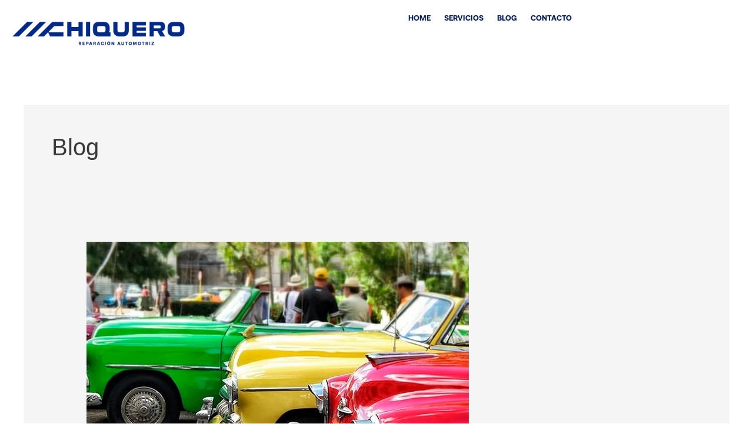

--- FILE ---
content_type: text/html; charset=UTF-8
request_url: https://talleresapariciovalencia.es/blog/page/2/
body_size: 46732
content:
<!DOCTYPE html><html lang="es-ES" prefix="og: https://ogp.me/ns#"><head><script data-no-optimize="1">var litespeed_docref=sessionStorage.getItem("litespeed_docref");litespeed_docref&&(Object.defineProperty(document,"referrer",{get:function(){return litespeed_docref}}),sessionStorage.removeItem("litespeed_docref"));</script> <meta charset="UTF-8"><meta name="viewport" content="width=device-width, initial-scale=1"><link rel="profile" href="https://gmpg.org/xfn/11"><title>Blog | Talleres Aparicio | Autochiquero | Chapa y pintura valencia españa</title><meta name="robots" content="follow, index, max-snippet:-1, max-video-preview:-1, max-image-preview:large"/><link rel="canonical" href="https://talleresapariciovalencia.es/blog/page/2/" /><link rel="prev" href="https://talleresapariciovalencia.es/blog/" /><link rel="next" href="https://talleresapariciovalencia.es/blog/page/3/" /><meta property="og:locale" content="es_ES" /><meta property="og:type" content="article" /><meta property="og:title" content="Blog | Talleres Aparicio | Autochiquero | Chapa y pintura valencia españa" /><meta property="og:url" content="https://talleresapariciovalencia.es/blog/page/2/" /><meta property="og:site_name" content="Talleres Aparicio | Autochiquero | Chapa y pintura valencia españa" /><meta property="og:image" content="https://talleresapariciovalencia.es/wp-content/uploads/2020/12/galeria-82.jpg" /><meta property="og:image:secure_url" content="https://talleresapariciovalencia.es/wp-content/uploads/2020/12/galeria-82.jpg" /><meta property="og:image:width" content="700" /><meta property="og:image:height" content="500" /><meta property="og:image:type" content="image/jpeg" /><meta name="twitter:card" content="summary_large_image" /><meta name="twitter:title" content="Blog | Talleres Aparicio | Autochiquero | Chapa y pintura valencia españa" /><meta name="twitter:image" content="https://talleresapariciovalencia.es/wp-content/uploads/2020/12/galeria-82.jpg" /><meta name="twitter:label1" content="Entradas" /><meta name="twitter:data1" content="26" /> <script type="application/ld+json" class="rank-math-schema">{"@context":"https://schema.org","@graph":[{"@type":"AutomotiveBusiness","@id":"https://talleresapariciovalencia.es/#organization","name":"Talleres Aparicio","url":"https://talleresapariciovalencia.es","logo":{"@type":"ImageObject","@id":"https://talleresapariciovalencia.es/#logo","url":"https://talleresapariciovalencia.es/wp-content/uploads/2021/11/Talleres-Aparcio-Autochiquero-Valencia-Espana_Logo.png","contentUrl":"https://talleresapariciovalencia.es/wp-content/uploads/2021/11/Talleres-Aparcio-Autochiquero-Valencia-Espana_Logo.png","caption":"Talleres Aparicio | Autochiquero | Chapa y pintura valencia espa\u00f1a","inLanguage":"es","width":"750","height":"188"},"openingHours":["Monday,Tuesday,Wednesday,Thursday,Friday,Saturday,Sunday 09:00-17:00"],"image":{"@id":"https://talleresapariciovalencia.es/#logo"}},{"@type":"WebSite","@id":"https://talleresapariciovalencia.es/#website","url":"https://talleresapariciovalencia.es","name":"Talleres Aparicio | Autochiquero | Chapa y pintura valencia espa\u00f1a","publisher":{"@id":"https://talleresapariciovalencia.es/#organization"},"inLanguage":"es"},{"@type":"BreadcrumbList","@id":"https://talleresapariciovalencia.es/blog/page/2/#breadcrumb","itemListElement":[{"@type":"ListItem","position":"1","item":{"@id":"https://talleresapariciovalencia.es","name":"Home"}},{"@type":"ListItem","position":"2","item":{"@id":"https://talleresapariciovalencia.es/blog/","name":"Blog"}}]},{"@type":"CollectionPage","@id":"https://talleresapariciovalencia.es/blog/page/2/#webpage","url":"https://talleresapariciovalencia.es/blog/page/2/","name":"Blog | Talleres Aparicio | Autochiquero | Chapa y pintura valencia espa\u00f1a","isPartOf":{"@id":"https://talleresapariciovalencia.es/#website"},"inLanguage":"es","breadcrumb":{"@id":"https://talleresapariciovalencia.es/blog/page/2/#breadcrumb"}}]}</script> <link rel='dns-prefetch' href='//www.googletagmanager.com' /><link rel='dns-prefetch' href='//fonts.googleapis.com' /><link rel="alternate" type="application/rss+xml" title="Talleres Aparicio | Autochiquero | Chapa y pintura valencia españa &raquo; Feed" href="https://talleresapariciovalencia.es/feed/" /><link rel="alternate" type="application/rss+xml" title="Talleres Aparicio | Autochiquero | Chapa y pintura valencia españa &raquo; Feed de los comentarios" href="https://talleresapariciovalencia.es/comments/feed/" /><link rel="alternate" type="application/rss+xml" title="Talleres Aparicio | Autochiquero | Chapa y pintura valencia españa &raquo; Categoría Blog del feed" href="https://talleresapariciovalencia.es/blog/feed/" /><style id='wp-img-auto-sizes-contain-inline-css'>img:is([sizes=auto i],[sizes^="auto," i]){contain-intrinsic-size:3000px 1500px}
/*# sourceURL=wp-img-auto-sizes-contain-inline-css */</style><style id="litespeed-ccss">body,h1,h4,html,li,p,ul{border:0;font-size:100%;font-style:inherit;font-weight:inherit;margin:0;outline:0;padding:0;vertical-align:baseline}html{-webkit-text-size-adjust:100%;-ms-text-size-adjust:100%}body{margin:0}main,nav{display:block}a{background-color:transparent}a,a:visited{text-decoration:none}strong{font-weight:700}img{border:0}svg:not(:root){overflow:hidden}button,input{color:inherit;font:inherit;margin:0}button{overflow:visible}button{text-transform:none}button{-webkit-appearance:button}button::-moz-focus-inner,input::-moz-focus-inner{border:0;padding:0}input{line-height:normal}input[type=checkbox]{box-sizing:border-box;padding:0}table{border-collapse:collapse;border-spacing:0}td,th{padding:0}.ast-container{max-width:100%}.ast-container{margin-left:auto;margin-right:auto;padding-left:20px;padding-right:20px}.ast-row{margin-left:-20px;margin-right:-20px}.ast-grid-common-col{position:relative;min-height:1px;padding-left:20px;padding-right:20px}.ast-full-width{width:100%}h1,h4{clear:both}h1{color:#808285;font-size:2em;line-height:1.2}h4{color:#808285;line-height:1.5;font-size:1.3em}html{box-sizing:border-box}*,:after,:before{box-sizing:inherit}body{color:#808285;background:#fff;font-style:normal}ul{margin:0 0 1.5em 3em}ul{list-style:disc}li>ul{margin-bottom:0;margin-left:1.5em}strong{font-weight:700}i{font-style:italic}img{height:auto;max-width:100%}button,input{color:#808285;font-weight:400;font-size:100%;margin:0;vertical-align:baseline}button,input{line-height:normal}table,td,th{border:1px solid var(--ast-border-color)}table{border-collapse:separate;border-spacing:0;border-width:1px 0 0 1px;margin:0 0 1.5em;width:100%}th{font-weight:600}td,th{padding:.7em 1em;border-width:0 1px 1px 0}button{border:1px solid;border-color:var(--ast-border-color);border-radius:2px;background:#e6e6e6;padding:.6em 1em .4em;color:#fff}a{color:#4169e1}.screen-reader-text{border:0;clip:rect(1px,1px,1px,1px);height:1px;margin:-1px;overflow:hidden;padding:0;position:absolute;width:1px;word-wrap:normal!important}body{-webkit-font-smoothing:antialiased;-moz-osx-font-smoothing:grayscale}body:not(.logged-in){position:relative}#page{position:relative}a{text-decoration:none}img{vertical-align:middle}p{margin-bottom:1.75em}input{line-height:1}body,button{line-height:1.85714285714286}body{background-color:#fff}#page{display:block}#primary{width:100%}#primary{margin:4em 0}.ast-separate-container{background-color:#f5f5f5}.ast-separate-container #primary{padding:4em 0;margin:0;border:0}.ast-separate-container .site-main>.ast-row{margin-left:0;margin-right:0}.ast-separate-container .ast-article-post{background-color:#fff}.ast-separate-container .ast-article-post{border-bottom:1px solid var(--ast-border-color);margin:0;padding:5.34em 6.67em}.ast-separate-container .blog-layout-1{padding:0;border-bottom:0}@media (max-width:1200px){.ast-separate-container .ast-article-post{margin:0;padding:3.34em 2.4em}}@media (min-width:993px){.ast-separate-container #primary{margin:4em 0;padding:0}}@media (max-width:992px){.ast-separate-container #primary{padding-left:0;padding-right:0}}.hentry{margin:0 0 1.5em}body{overflow-x:hidden}.ast-article-inner{width:100%;overflow-wrap:break-word}.ast-blog-featured-section{margin-bottom:1.5em}.page-title{margin-bottom:1em;font-weight:400}.ast-article-post{margin-bottom:2.5em}.blog-layout-1 .post-thumb{padding-left:0;padding-right:0;position:relative}.ast-archive-description{margin-bottom:2.5em;padding-bottom:1.3333em;border-bottom:1px solid var(--ast-border-color)}.ast-archive-description .ast-archive-title{margin-bottom:4px;font-size:40px;font-size:2.85714rem;font-weight:300}.ast-separate-container .ast-archive-description{background-color:#eee;padding-bottom:0;border-bottom:0}@media (max-width:1200px){.ast-separate-container .ast-archive-description{margin:0;padding:3.34em 2.4em}}@media (max-width:992px){.ast-separate-container .ast-archive-description{padding:2.14em}}@media (min-width:1201px){.ast-separate-container .ast-archive-description{margin:0;padding:5em 6.67em 3.33333em}}.blog-layout-1{width:100%;display:inline-block;padding-bottom:2em;vertical-align:middle;border-bottom:1px solid var(--ast-border-color)}.blog-layout-1 .post-content,.blog-layout-1 .post-thumb{padding-left:0;padding-right:0}:root{--ast-post-nav-space:0;--ast-container-default-xlg-padding:6.67em;--ast-container-default-lg-padding:5.67em;--ast-container-default-slg-padding:4.34em;--ast-container-default-md-padding:3.34em;--ast-container-default-sm-padding:6.67em;--ast-container-default-xs-padding:2.4em;--ast-container-default-xxs-padding:1.4em;--ast-code-block-background:#eee;--ast-comment-inputs-background:#fafafa;--ast-normal-container-width:1200px;--ast-narrow-container-width:750px;--ast-blog-title-font-weight:400;--ast-blog-meta-weight:inherit}html{font-size:100%}a,.page-title{color:var(--ast-global-color-0)}body,button,input{font-family:'DM Sans',sans-serif;font-weight:400;font-size:16px;font-size:1rem;line-height:var(--ast-body-line-height,1.7em)}p{margin-bottom:0}h1,h4{font-family:'DM Sans',sans-serif;font-weight:400}.archive .ast-article-post .ast-article-inner{overflow:hidden}h1{font-size:64px;font-size:4rem;font-weight:400;font-family:'DM Sans',sans-serif;line-height:1.4em}h4{font-size:35px;font-size:2.1875rem;line-height:1.25em;font-weight:400;font-family:'Forum',display}body,h1,h4{color:var(--ast-global-color-3)}input[type=checkbox]:checked{border-color:var(--ast-global-color-0);background-color:var(--ast-global-color-0);box-shadow:none}.ast-archive-title{color:var(--ast-global-color-2)}input{outline:none}@media (max-width:921px){.ast-separate-container #primary{padding:1.5em 0}#primary{padding:1.5em 0;margin:0}.ast-separate-container .ast-article-post{padding:1.5em 2.14em}}button{border-style:solid;border-top-width:0;border-right-width:0;border-left-width:0;border-bottom-width:0;color:var(--ast-global-color-2);border-color:var(--ast-global-color-0);background-color:var(--ast-global-color-0);padding-top:17px;padding-right:40px;padding-bottom:17px;padding-left:40px;font-family:inherit;font-weight:400;font-size:14px;font-size:.875rem;line-height:1em;text-transform:none;border-top-left-radius:4px;border-top-right-radius:4px;border-bottom-right-radius:4px;border-bottom-left-radius:4px}@media (max-width:921px){button{padding-top:16px;padding-right:32px;padding-bottom:16px;padding-left:32px;font-size:16px;font-size:1rem}}@media (max-width:544px){button{padding-top:15px;padding-right:28px;padding-bottom:15px;padding-left:28px;font-size:14px;font-size:.875rem}}@media (max-width:921px){button{font-size:16px;font-size:1rem}}@media (min-width:544px){.ast-container{max-width:100%}}@media (max-width:544px){.ast-separate-container .ast-article-post,.ast-separate-container .ast-archive-description{padding:1.5em 1em}.ast-separate-container #content .ast-container{padding-left:.54em;padding-right:.54em}button{font-size:14px;font-size:.875rem}}body,.ast-separate-container{background-color:var(--ast-global-color-5);background-image:none}@media (max-width:921px){h1{font-size:30px}h4{font-size:35px;font-size:2.1875rem}}@media (max-width:544px){h1{font-size:30px}h4{font-size:24px;font-size:1.5rem}}@media (max-width:921px){html{font-size:91.2%}}@media (max-width:544px){html{font-size:91.2%}}@media (min-width:922px){.ast-container{max-width:1240px}}@media (min-width:922px){.site-content .ast-container{display:flex}}@media (max-width:921px){.site-content .ast-container{flex-direction:column}}:root{--wp--custom--ast-default-block-top-padding:3em;--wp--custom--ast-default-block-right-padding:3em;--wp--custom--ast-default-block-bottom-padding:3em;--wp--custom--ast-default-block-left-padding:3em;--wp--custom--ast-container-width:1200px;--wp--custom--ast-content-width-size:1200px;--wp--custom--ast-wide-width-size:calc(1200px + var(--wp--custom--ast-default-block-left-padding) + var(--wp--custom--ast-default-block-right-padding))}@media (max-width:921px){:root{--wp--custom--ast-default-block-top-padding:3em;--wp--custom--ast-default-block-right-padding:2em;--wp--custom--ast-default-block-bottom-padding:3em;--wp--custom--ast-default-block-left-padding:2em}}@media (max-width:544px){:root{--wp--custom--ast-default-block-top-padding:3em;--wp--custom--ast-default-block-right-padding:1.5em;--wp--custom--ast-default-block-bottom-padding:3em;--wp--custom--ast-default-block-left-padding:1.5em}}:root{--ast-global-color-0:#0170b9;--ast-global-color-1:#3a3a3a;--ast-global-color-2:#3a3a3a;--ast-global-color-3:#4b4f58;--ast-global-color-4:#f5f5f5;--ast-global-color-5:#fff;--ast-global-color-6:#f2f5f7;--ast-global-color-7:#424242;--ast-global-color-8:#000}:root{--ast-border-color:#ddd}body.archive .ast-archive-description{max-width:1200px;width:100%;text-align:left;padding-top:3em;padding-right:3em;padding-bottom:3em;padding-left:3em}body.archive .ast-archive-description .ast-archive-title{font-size:40px;font-size:2.5rem}@media (max-width:921px){body.archive .ast-archive-description{text-align:left}}@media (max-width:544px){body.archive .ast-archive-description{text-align:left}}h1,h4{color:var(--ast-global-color-2)}.screen-reader-text{top:0!important}.ast-separate-container .ast-article-inner{background-color:transparent;background-image:none}.ast-separate-container .ast-article-post{background-color:var(--ast-global-color-4);background-image:none}@media (max-width:921px){.ast-separate-container .ast-article-post{background-color:var(--ast-global-color-5);background-image:none}}@media (max-width:544px){.ast-separate-container .ast-article-post{background-color:var(--ast-global-color-5);background-image:none}}.ast-separate-container .ast-archive-description{background-color:var(--ast-global-color-4);background-image:none}@media (max-width:921px){.ast-separate-container .ast-archive-description{background-color:var(--ast-global-color-5);background-image:none}}@media (max-width:544px){.ast-separate-container .ast-archive-description{background-color:var(--ast-global-color-5);background-image:none}}:root{--e-global-color-astglobalcolor0:#0170b9;--e-global-color-astglobalcolor1:#3a3a3a;--e-global-color-astglobalcolor2:#3a3a3a;--e-global-color-astglobalcolor3:#4b4f58;--e-global-color-astglobalcolor4:#f5f5f5;--e-global-color-astglobalcolor5:#fff;--e-global-color-astglobalcolor6:#f2f5f7;--e-global-color-astglobalcolor7:#424242;--e-global-color-astglobalcolor8:#000}ul{box-sizing:border-box}:root{--wp--preset--font-size--normal:16px;--wp--preset--font-size--huge:42px}.screen-reader-text{border:0;clip:rect(1px,1px,1px,1px);clip-path:inset(50%);height:1px;margin:-1px;overflow:hidden;padding:0;position:absolute;width:1px;word-wrap:normal!important}:root{--rankmath-wp-adminbar-height:0}:root{--wp--preset--aspect-ratio--square:1;--wp--preset--aspect-ratio--4-3:4/3;--wp--preset--aspect-ratio--3-4:3/4;--wp--preset--aspect-ratio--3-2:3/2;--wp--preset--aspect-ratio--2-3:2/3;--wp--preset--aspect-ratio--16-9:16/9;--wp--preset--aspect-ratio--9-16:9/16;--wp--preset--color--black:#000;--wp--preset--color--cyan-bluish-gray:#abb8c3;--wp--preset--color--white:#fff;--wp--preset--color--pale-pink:#f78da7;--wp--preset--color--vivid-red:#cf2e2e;--wp--preset--color--luminous-vivid-orange:#ff6900;--wp--preset--color--luminous-vivid-amber:#fcb900;--wp--preset--color--light-green-cyan:#7bdcb5;--wp--preset--color--vivid-green-cyan:#00d084;--wp--preset--color--pale-cyan-blue:#8ed1fc;--wp--preset--color--vivid-cyan-blue:#0693e3;--wp--preset--color--vivid-purple:#9b51e0;--wp--preset--color--ast-global-color-0:var(--ast-global-color-0);--wp--preset--color--ast-global-color-1:var(--ast-global-color-1);--wp--preset--color--ast-global-color-2:var(--ast-global-color-2);--wp--preset--color--ast-global-color-3:var(--ast-global-color-3);--wp--preset--color--ast-global-color-4:var(--ast-global-color-4);--wp--preset--color--ast-global-color-5:var(--ast-global-color-5);--wp--preset--color--ast-global-color-6:var(--ast-global-color-6);--wp--preset--color--ast-global-color-7:var(--ast-global-color-7);--wp--preset--color--ast-global-color-8:var(--ast-global-color-8);--wp--preset--gradient--vivid-cyan-blue-to-vivid-purple:linear-gradient(135deg,rgba(6,147,227,1) 0%,#9b51e0 100%);--wp--preset--gradient--light-green-cyan-to-vivid-green-cyan:linear-gradient(135deg,#7adcb4 0%,#00d082 100%);--wp--preset--gradient--luminous-vivid-amber-to-luminous-vivid-orange:linear-gradient(135deg,rgba(252,185,0,1) 0%,rgba(255,105,0,1) 100%);--wp--preset--gradient--luminous-vivid-orange-to-vivid-red:linear-gradient(135deg,rgba(255,105,0,1) 0%,#cf2e2e 100%);--wp--preset--gradient--very-light-gray-to-cyan-bluish-gray:linear-gradient(135deg,#eee 0%,#a9b8c3 100%);--wp--preset--gradient--cool-to-warm-spectrum:linear-gradient(135deg,#4aeadc 0%,#9778d1 20%,#cf2aba 40%,#ee2c82 60%,#fb6962 80%,#fef84c 100%);--wp--preset--gradient--blush-light-purple:linear-gradient(135deg,#ffceec 0%,#9896f0 100%);--wp--preset--gradient--blush-bordeaux:linear-gradient(135deg,#fecda5 0%,#fe2d2d 50%,#6b003e 100%);--wp--preset--gradient--luminous-dusk:linear-gradient(135deg,#ffcb70 0%,#c751c0 50%,#4158d0 100%);--wp--preset--gradient--pale-ocean:linear-gradient(135deg,#fff5cb 0%,#b6e3d4 50%,#33a7b5 100%);--wp--preset--gradient--electric-grass:linear-gradient(135deg,#caf880 0%,#71ce7e 100%);--wp--preset--gradient--midnight:linear-gradient(135deg,#020381 0%,#2874fc 100%);--wp--preset--font-size--small:13px;--wp--preset--font-size--medium:20px;--wp--preset--font-size--large:36px;--wp--preset--font-size--x-large:42px;--wp--preset--font-family--aeonik:aeonik;--wp--preset--spacing--20:.44rem;--wp--preset--spacing--30:.67rem;--wp--preset--spacing--40:1rem;--wp--preset--spacing--50:1.5rem;--wp--preset--spacing--60:2.25rem;--wp--preset--spacing--70:3.38rem;--wp--preset--spacing--80:5.06rem;--wp--preset--shadow--natural:6px 6px 9px rgba(0,0,0,.2);--wp--preset--shadow--deep:12px 12px 50px rgba(0,0,0,.4);--wp--preset--shadow--sharp:6px 6px 0px rgba(0,0,0,.2);--wp--preset--shadow--outlined:6px 6px 0px -3px rgba(255,255,255,1),6px 6px rgba(0,0,0,1);--wp--preset--shadow--crisp:6px 6px 0px rgba(0,0,0,1)}:root{--wp--style--global--content-size:var(--wp--custom--ast-content-width-size);--wp--style--global--wide-size:var(--wp--custom--ast-wide-width-size)}:root{--wp--style--block-gap:24px}body{padding-top:0;padding-right:0;padding-bottom:0;padding-left:0}#cookie-law-info-bar{font-size:15px;margin:0 auto;padding:12px 10px;position:absolute;text-align:center;box-sizing:border-box;width:100%;z-index:9999;display:none;left:0;font-weight:300;box-shadow:0 -1px 10px 0 rgba(172,171,171,.3)}#cookie-law-info-bar span{vertical-align:middle}.cli-plugin-button,.cli-plugin-button:visited{display:inline-block;padding:9px 12px;color:#fff;text-decoration:none;position:relative;margin-left:5px;text-decoration:none}.cli-plugin-main-link{margin-left:0;font-weight:550;text-decoration:underline}.cli-plugin-button,.cli-plugin-button:visited,.medium.cli-plugin-button,.medium.cli-plugin-button:visited{font-size:13px;font-weight:400;line-height:1}.cli-plugin-button{margin-top:5px}.cli-bar-popup{-moz-background-clip:padding;-webkit-background-clip:padding;background-clip:padding-box;-webkit-border-radius:30px;-moz-border-radius:30px;border-radius:30px;padding:20px}.cli-container-fluid{padding-right:15px;padding-left:15px;margin-right:auto;margin-left:auto}.cli-row{display:-ms-flexbox;display:flex;-ms-flex-wrap:wrap;flex-wrap:wrap;margin-right:-15px;margin-left:-15px}.cli-align-items-stretch{-ms-flex-align:stretch!important;align-items:stretch!important}.cli-px-0{padding-left:0;padding-right:0}.cli-btn{font-size:14px;display:inline-block;font-weight:400;text-align:center;white-space:nowrap;vertical-align:middle;border:1px solid transparent;padding:.5rem 1.25rem;line-height:1;border-radius:.25rem}.cli-modal-backdrop{position:fixed;top:0;right:0;bottom:0;left:0;z-index:1040;background-color:#000;display:none}.cli-modal-backdrop.cli-fade{opacity:0}.cli-modal a{text-decoration:none}.cli-modal .cli-modal-dialog{position:relative;width:auto;margin:.5rem;font-family:-apple-system,BlinkMacSystemFont,"Segoe UI",Roboto,"Helvetica Neue",Arial,sans-serif,"Apple Color Emoji","Segoe UI Emoji","Segoe UI Symbol";font-size:1rem;font-weight:400;line-height:1.5;color:#212529;text-align:left;display:-ms-flexbox;display:flex;-ms-flex-align:center;align-items:center;min-height:calc(100% - (.5rem*2))}@media (min-width:576px){.cli-modal .cli-modal-dialog{max-width:500px;margin:1.75rem auto;min-height:calc(100% - (1.75rem*2))}}@media (min-width:992px){.cli-modal .cli-modal-dialog{max-width:900px}}.cli-modal-content{position:relative;display:-ms-flexbox;display:flex;-ms-flex-direction:column;flex-direction:column;width:100%;background-color:#fff;background-clip:padding-box;border-radius:.3rem;outline:0}.cli-modal .cli-modal-close{position:absolute;right:10px;top:10px;z-index:1;padding:0;background-color:transparent!important;border:0;-webkit-appearance:none;font-size:1.5rem;font-weight:700;line-height:1;color:#000;text-shadow:0 1px 0 #fff}.cli-switch{display:inline-block;position:relative;min-height:1px;padding-left:70px;font-size:14px}.cli-switch input[type=checkbox]{display:none}.cli-switch .cli-slider{background-color:#e3e1e8;height:24px;width:50px;bottom:0;left:0;position:absolute;right:0;top:0}.cli-switch .cli-slider:before{background-color:#fff;bottom:2px;content:"";height:20px;left:2px;position:absolute;width:20px}.cli-switch .cli-slider{border-radius:34px}.cli-switch .cli-slider:before{border-radius:50%}.cli-tab-content{background:#fff}.cli-tab-content{width:100%;padding:30px}@media (max-width:767px){.cli-tab-content{padding:30px 10px}}.cli-container-fluid{padding-right:15px;padding-left:15px;margin-right:auto;margin-left:auto}.cli-row{display:-ms-flexbox;display:flex;-ms-flex-wrap:wrap;flex-wrap:wrap;margin-right:-15px;margin-left:-15px}.cli-align-items-stretch{-ms-flex-align:stretch!important;align-items:stretch!important}.cli-px-0{padding-left:0;padding-right:0}.cli-btn{font-size:14px;display:inline-block;font-weight:400;text-align:center;white-space:nowrap;vertical-align:middle;border:1px solid transparent;padding:.5rem 1.25rem;line-height:1;border-radius:.25rem}.cli-modal-backdrop{position:fixed;top:0;right:0;bottom:0;left:0;z-index:1040;background-color:#000;-webkit-transform:scale(0);transform:scale(0)}.cli-modal-backdrop.cli-fade{opacity:0}.cli-modal{position:fixed;top:0;right:0;bottom:0;left:0;z-index:99999;transform:scale(0);overflow:hidden;outline:0;display:none}.cli-modal a{text-decoration:none}.cli-modal .cli-modal-dialog{position:relative;width:auto;margin:.5rem;font-family:inherit;font-size:1rem;font-weight:400;line-height:1.5;color:#212529;text-align:left;display:-ms-flexbox;display:flex;-ms-flex-align:center;align-items:center;min-height:calc(100% - (.5rem*2))}@media (min-width:576px){.cli-modal .cli-modal-dialog{max-width:500px;margin:1.75rem auto;min-height:calc(100% - (1.75rem*2))}}.cli-modal-content{position:relative;display:-ms-flexbox;display:flex;-ms-flex-direction:column;flex-direction:column;width:100%;background-color:#fff;background-clip:padding-box;border-radius:.2rem;box-sizing:border-box;outline:0}.cli-switch{display:inline-block;position:relative;min-height:1px;padding-left:38px;font-size:14px}.cli-switch input[type=checkbox]{display:none}.cli-switch .cli-slider{background-color:#e3e1e8;height:20px;width:38px;bottom:0;left:0;position:absolute;right:0;top:0}.cli-switch .cli-slider:before{background-color:#fff;bottom:2px;content:"";height:15px;left:3px;position:absolute;width:15px}.cli-switch .cli-slider{border-radius:34px;font-size:0}.cli-switch .cli-slider:before{border-radius:50%}.cli-tab-content{background:#fff}.cli-tab-content{width:100%;padding:5px 30px 5px 5px;box-sizing:border-box}@media (max-width:767px){.cli-tab-content{padding:30px 10px}}.cli-tab-footer .cli-btn{background-color:#00acad;padding:10px 15px;text-decoration:none}.cli-tab-footer .wt-cli-privacy-accept-btn{background-color:#61a229;color:#fff;border-radius:0}.cli-tab-footer{width:100%;text-align:right;padding:20px 0}.cli-col-12{width:100%}.cli-tab-header{display:flex;justify-content:space-between}.cli-tab-header a:before{width:10px;height:2px;left:0;top:calc(50% - 1px)}.cli-tab-header a:after{width:2px;height:10px;left:4px;top:calc(50% - 5px);-webkit-transform:none;transform:none}.cli-tab-header a:before{width:7px;height:7px;border-right:1px solid #4a6e78;border-bottom:1px solid #4a6e78;content:" ";transform:rotate(-45deg);margin-right:10px}.cli-tab-header a.cli-nav-link{position:relative;display:flex;align-items:center;font-size:14px;color:#000;text-transform:capitalize}.cli-tab-header{border-radius:5px;padding:12px 15px;background-color:#f2f2f2}.cli-modal .cli-modal-close{position:absolute;right:0;top:0;z-index:1;-webkit-appearance:none;width:40px;height:40px;padding:0;border-radius:50%;padding:10px;background:0 0;border:none;min-width:40px}.cli-tab-container h4{font-family:inherit;font-size:16px;margin-bottom:15px;margin:10px 0}#cliSettingsPopup .cli-tab-section-container{padding-top:12px}.cli-privacy-content-text{font-size:14px;line-height:1.4;margin-top:0;padding:0;color:#000}.cli-tab-content{display:none}.cli-tab-section .cli-tab-content{padding:10px 20px 5px}.cli-tab-section{margin-top:5px}@media (min-width:992px){.cli-modal .cli-modal-dialog{max-width:645px}}.cli-switch .cli-slider:after{content:attr(data-cli-disable);position:absolute;right:50px;color:#000;font-size:12px;text-align:right;min-width:80px}.cli-privacy-overview:not(.cli-collapsed) .cli-privacy-content{max-height:60px;overflow:hidden}a.cli-privacy-readmore{font-size:12px;margin-top:12px;display:inline-block;padding-bottom:0;color:#000;text-decoration:underline}.cli-modal-footer{position:relative}a.cli-privacy-readmore:before{content:attr(data-readmore-text)}.cli-modal-close svg{fill:#000}span.cli-necessary-caption{color:#000;font-size:12px}.cli-tab-container .cli-row{max-height:500px;overflow-y:auto}.cli-tab-section .cookielawinfo-row-cat-table td,.cli-tab-section .cookielawinfo-row-cat-table th{font-size:12px}.wt-cli-sr-only{display:none;font-size:16px}.cli-bar-container{float:none;margin:0 auto;display:-webkit-box;display:-moz-box;display:-ms-flexbox;display:-webkit-flex;display:flex;justify-content:space-between;-webkit-box-align:center;-moz-box-align:center;-ms-flex-align:center;-webkit-align-items:center;align-items:center}.cli-bar-btn_container{margin-left:20px;display:-webkit-box;display:-moz-box;display:-ms-flexbox;display:-webkit-flex;display:flex;-webkit-box-align:center;-moz-box-align:center;-ms-flex-align:center;-webkit-align-items:center;align-items:center;flex-wrap:nowrap}.cli-bar-btn_container a{white-space:nowrap}.cli-style-v2{font-size:11pt;line-height:18px;font-weight:400}.cli-style-v2 .cli-bar-message{width:70%;text-align:left}.cli-style-v2 .cli-bar-btn_container .cli_action_button,.cli-style-v2 .cli-bar-btn_container .cli_settings_button{margin-left:5px}.cli-style-v2 .cli-bar-btn_container .cli-plugin-button{margin-top:5px;margin-bottom:5px}.wt-cli-necessary-checkbox{display:none!important}@media (max-width:985px){.cli-style-v2 .cli-bar-message{width:100%}.cli-style-v2.cli-bar-container{justify-content:left;flex-wrap:wrap}.cli-style-v2 .cli-bar-btn_container{margin-left:0;margin-top:10px}}.wt-cli-ckyes-brand-logo{display:flex;align-items:center;font-size:9px;color:#111;font-weight:400}.wt-cli-ckyes-brand-logo img{width:65px;margin-left:2px}.wt-cli-privacy-overview-actions{padding-bottom:0}@media only screen and (max-width:479px) and (min-width:320px){.cli-style-v2 .cli-bar-btn_container{flex-wrap:wrap}}.wt-cli-cookie-description{font-size:14px;line-height:1.4;margin-top:0;padding:0;color:#000}.screen-reader-text{height:1px;margin:-1px;overflow:hidden;padding:0;position:absolute;top:-10000em;width:1px;clip:rect(0,0,0,0);border:0}.elementor *,.elementor :after,.elementor :before{box-sizing:border-box}.elementor a{box-shadow:none;text-decoration:none}.elementor img{border:none;border-radius:0;box-shadow:none;height:auto;max-width:100%}.elementor-element{--flex-direction:initial;--flex-wrap:initial;--justify-content:initial;--align-items:initial;--align-content:initial;--gap:initial;--flex-basis:initial;--flex-grow:initial;--flex-shrink:initial;--order:initial;--align-self:initial;align-self:var(--align-self);flex-basis:var(--flex-basis);flex-grow:var(--flex-grow);flex-shrink:var(--flex-shrink);order:var(--order)}:root{--page-title-display:block}.elementor-widget{position:relative}@media (prefers-reduced-motion:no-preference){html{scroll-behavior:smooth}}.e-con{--border-radius:0;--border-top-width:0px;--border-right-width:0px;--border-bottom-width:0px;--border-left-width:0px;--border-style:initial;--border-color:initial;--container-widget-width:100%;--container-widget-height:initial;--container-widget-flex-grow:0;--container-widget-align-self:initial;--content-width:min(100%,var(--container-max-width,1140px));--width:100%;--min-height:initial;--height:auto;--text-align:initial;--margin-top:0px;--margin-right:0px;--margin-bottom:0px;--margin-left:0px;--padding-top:var(--container-default-padding-top,10px);--padding-right:var(--container-default-padding-right,10px);--padding-bottom:var(--container-default-padding-bottom,10px);--padding-left:var(--container-default-padding-left,10px);--position:relative;--z-index:revert;--overflow:visible;--gap:var(--widgets-spacing,20px);--row-gap:var(--widgets-spacing-row,20px);--column-gap:var(--widgets-spacing-column,20px);--overlay-mix-blend-mode:initial;--overlay-opacity:1;--e-con-grid-template-columns:repeat(3,1fr);--e-con-grid-template-rows:repeat(2,1fr);border-radius:var(--border-radius);height:var(--height);min-height:var(--min-height);min-width:0;overflow:var(--overflow);position:var(--position);width:var(--width);z-index:var(--z-index);--flex-wrap-mobile:wrap;margin-block-end:var(--margin-block-end);margin-block-start:var(--margin-block-start);margin-inline-end:var(--margin-inline-end);margin-inline-start:var(--margin-inline-start);padding-inline-end:var(--padding-inline-end);padding-inline-start:var(--padding-inline-start);--margin-block-start:var(--margin-top);--margin-block-end:var(--margin-bottom);--margin-inline-start:var(--margin-left);--margin-inline-end:var(--margin-right);--padding-inline-start:var(--padding-left);--padding-inline-end:var(--padding-right);--padding-block-start:var(--padding-top);--padding-block-end:var(--padding-bottom);--border-block-start-width:var(--border-top-width);--border-block-end-width:var(--border-bottom-width);--border-inline-start-width:var(--border-left-width);--border-inline-end-width:var(--border-right-width)}.e-con.e-flex{--flex-direction:column;--flex-basis:auto;--flex-grow:0;--flex-shrink:1;flex:var(--flex-grow) var(--flex-shrink) var(--flex-basis)}.e-con-full{padding-block-end:var(--padding-block-end);padding-block-start:var(--padding-block-start);text-align:var(--text-align)}.e-con-full.e-flex{flex-direction:var(--flex-direction)}.e-con{display:var(--display)}.e-con .elementor-widget.elementor-widget{margin-block-end:0}.e-con:before{border-block-end-width:var(--border-block-end-width);border-block-start-width:var(--border-block-start-width);border-color:var(--border-color);border-inline-end-width:var(--border-inline-end-width);border-inline-start-width:var(--border-inline-start-width);border-radius:var(--border-radius);border-style:var(--border-style);content:var(--background-overlay);display:block;height:max(100% + var(--border-top-width) + var(--border-bottom-width),100%);left:calc(0px - var(--border-left-width));mix-blend-mode:var(--overlay-mix-blend-mode);opacity:var(--overlay-opacity);position:absolute;top:calc(0px - var(--border-top-width));width:max(100% + var(--border-left-width) + var(--border-right-width),100%)}.e-con .elementor-widget{min-width:0}.e-con>.elementor-widget>.elementor-widget-container{height:100%}.elementor.elementor .e-con>.elementor-widget{max-width:100%}@media (max-width:767px){.e-con.e-flex{--width:100%;--flex-wrap:var(--flex-wrap-mobile)}}@media (max-width:767px){.elementor .elementor-hidden-mobile{display:none}}@media (min-width:768px) and (max-width:1024px){.elementor .elementor-hidden-tablet{display:none}}@media (min-width:1025px) and (max-width:99999px){.elementor .elementor-hidden-desktop{display:none}}.elementor-kit-4{--e-global-color-primary:#00194c;--e-global-color-secondary:#424242;--e-global-color-text:#7a7a7a;--e-global-color-accent:#013bdd;--e-global-typography-primary-font-family:"Aeonik";--e-global-typography-primary-font-size:38px;--e-global-typography-primary-font-weight:700;--e-global-typography-secondary-font-family:"Aeonik";--e-global-typography-secondary-font-weight:500;--e-global-typography-text-font-family:"Aeonik";--e-global-typography-text-font-weight:400;--e-global-typography-accent-font-family:"Aeonik";--e-global-typography-accent-font-weight:300}.elementor-kit-4 button{border-radius:25px}.e-con{--container-max-width:1140px}.elementor-element{--widgets-spacing:20px 20px;--widgets-spacing-row:20px;--widgets-spacing-column:20px}@media (max-width:1024px){.e-con{--container-max-width:1024px}}@media (max-width:767px){.e-con{--container-max-width:767px}}.elementor-2276 .elementor-element.elementor-element-60c0da93{--display:flex;--flex-direction:row;--container-widget-width:calc((1 - var(--container-widget-flex-grow))*100%);--container-widget-height:100%;--container-widget-flex-grow:1;--container-widget-align-self:stretch;--flex-wrap-mobile:wrap;--justify-content:center;--align-items:center;--gap:0px 0px;--row-gap:0px;--column-gap:0px;--z-index:100}.elementor-2276 .elementor-element.elementor-element-2288428e{--display:flex;--flex-direction:column;--container-widget-width:100%;--container-widget-height:initial;--container-widget-flex-grow:0;--container-widget-align-self:initial;--flex-wrap-mobile:wrap}.elementor-2276 .elementor-element.elementor-element-5d05a1fc{--display:flex;--flex-direction:column;--container-widget-width:100%;--container-widget-height:initial;--container-widget-flex-grow:0;--container-widget-align-self:initial;--flex-wrap-mobile:wrap}.elementor-2276 .elementor-element.elementor-element-5d05a1fc.e-con{--flex-grow:0;--flex-shrink:0}.elementor-2276 .elementor-element.elementor-element-74f1b0a .elementor-menu-toggle{margin:0 auto}.elementor-2276 .elementor-element.elementor-element-74f1b0a .elementor-nav-menu .elementor-item{font-family:"Aeonik",Sans-serif;font-size:13px;font-weight:700}.elementor-2276 .elementor-element.elementor-element-74f1b0a .elementor-nav-menu--main .elementor-item{color:var(--e-global-color-primary);fill:var(--e-global-color-primary);padding-left:11px;padding-right:11px;padding-top:0;padding-bottom:0}.elementor-2276 .elementor-element.elementor-element-74f1b0a .e--pointer-underline .elementor-item:after{height:0}.elementor-2276 .elementor-element.elementor-element-74f1b0a{--e-nav-menu-horizontal-menu-item-margin:calc(1px/2)}.elementor-2276 .elementor-element.elementor-element-74f1b0a .elementor-nav-menu--dropdown a,.elementor-2276 .elementor-element.elementor-element-74f1b0a .elementor-menu-toggle{color:var(--e-global-color-astglobalcolor5)}.elementor-2276 .elementor-element.elementor-element-74f1b0a .elementor-nav-menu--dropdown{background-color:var(--e-global-color-primary)}.elementor-2276 .elementor-element.elementor-element-74f1b0a .elementor-nav-menu--dropdown .elementor-item,.elementor-2276 .elementor-element.elementor-element-74f1b0a .elementor-nav-menu--dropdown .elementor-sub-item{font-family:var(--e-global-typography-secondary-font-family),Sans-serif;font-weight:var(--e-global-typography-secondary-font-weight)}.elementor-2276 .elementor-element.elementor-element-3ec383c0{--display:flex;--justify-content:center;--align-items:center;--container-widget-width:calc((1 - var(--container-widget-flex-grow))*100%);--gap:0px 0px;--row-gap:0px;--column-gap:0px}.elementor-2276 .elementor-element.elementor-element-3ec383c0.e-con{--flex-grow:0;--flex-shrink:0}.elementor-2276 .elementor-element.elementor-element-204b49f4{--display:flex;--flex-direction:row;--container-widget-width:initial;--container-widget-height:100%;--container-widget-flex-grow:1;--container-widget-align-self:stretch;--flex-wrap-mobile:wrap;--gap:0px 0px;--row-gap:0px;--column-gap:0px}.elementor-2276 .elementor-element.elementor-element-646c2b7a{--display:flex;--flex-direction:column;--container-widget-width:100%;--container-widget-height:initial;--container-widget-flex-grow:0;--container-widget-align-self:initial;--flex-wrap-mobile:wrap}.elementor-2276 .elementor-element.elementor-element-646c2b7a.e-con{--flex-grow:0;--flex-shrink:0}.elementor-2276 .elementor-element.elementor-element-373e6fe.elementor-element{--flex-grow:0;--flex-shrink:0}.elementor-2276 .elementor-element.elementor-element-6af0794a{--display:flex;--flex-direction:column;--container-widget-width:100%;--container-widget-height:initial;--container-widget-flex-grow:0;--container-widget-align-self:initial;--flex-wrap-mobile:wrap}.elementor-2276 .elementor-element.elementor-element-6af0794a.e-con{--flex-grow:0;--flex-shrink:0}.elementor-2276 .elementor-element.elementor-element-3816c596 .elementor-menu-toggle{margin-left:auto}.elementor-2276 .elementor-element.elementor-element-3816c596 .elementor-nav-menu .elementor-item{font-family:"Aeonik",Sans-serif;font-weight:500}.elementor-2276 .elementor-element.elementor-element-3816c596 .elementor-nav-menu--main .elementor-item{color:var(--e-global-color-astglobalcolor5);fill:var(--e-global-color-astglobalcolor5)}.elementor-2276 .elementor-element.elementor-element-3816c596 .elementor-nav-menu--dropdown a,.elementor-2276 .elementor-element.elementor-element-3816c596 .elementor-menu-toggle{color:var(--e-global-color-astglobalcolor5)}.elementor-2276 .elementor-element.elementor-element-3816c596 .elementor-nav-menu--dropdown{background-color:var(--e-global-color-primary)}.elementor-2276 .elementor-element.elementor-element-3816c596 .elementor-nav-menu--dropdown .elementor-item,.elementor-2276 .elementor-element.elementor-element-3816c596 .elementor-nav-menu--dropdown .elementor-sub-item{font-family:var(--e-global-typography-secondary-font-family),Sans-serif;font-weight:var(--e-global-typography-secondary-font-weight)}.elementor-location-header:before{content:"";display:table;clear:both}@media (max-width:1024px){.elementor-2276 .elementor-element.elementor-element-204b49f4{--justify-content:center;--align-items:center;--container-widget-width:calc((1 - var(--container-widget-flex-grow))*100%)}.elementor-2276 .elementor-element.elementor-element-646c2b7a{--justify-content:center;--align-items:center;--container-widget-width:calc((1 - var(--container-widget-flex-grow))*100%)}}@media (max-width:767px){.elementor-2276 .elementor-element.elementor-element-204b49f4{--z-index:100}.elementor-2276 .elementor-element.elementor-element-646c2b7a{--width:161px}.elementor-2276 .elementor-element.elementor-element-373e6fe{width:var(--container-widget-width,171px);max-width:171px;--container-widget-width:171px;--container-widget-flex-grow:0}.elementor-2276 .elementor-element.elementor-element-6af0794a{--width:164px}}@media (min-width:768px){.elementor-2276 .elementor-element.elementor-element-2288428e{--width:25%}.elementor-2276 .elementor-element.elementor-element-5d05a1fc{--width:52.997%}.elementor-2276 .elementor-element.elementor-element-3ec383c0{--width:11.81%}.elementor-2276 .elementor-element.elementor-element-646c2b7a{--width:50%}.elementor-2276 .elementor-element.elementor-element-6af0794a{--width:50%}}@media (max-width:1024px) and (min-width:768px){.elementor-2276 .elementor-element.elementor-element-646c2b7a{--width:278.5px}}.elementor-1871 .elementor-element.elementor-element-c3f5f5e .elementor-menu-toggle{margin:0 auto}.elementor-1871 .elementor-element.elementor-element-c3f5f5e .elementor-nav-menu .elementor-item{font-size:12px}.elementor-location-header:before{content:"";display:table;clear:both}.elementor-widget-image{text-align:center}.elementor-widget-image a{display:inline-block}.elementor-widget-image img{display:inline-block;vertical-align:middle}.elementor-item:after,.elementor-item:before{display:block;position:absolute}.elementor-item:not(:hover):not(:focus):not(.elementor-item-active):not(.highlighted):after,.elementor-item:not(:hover):not(:focus):not(.elementor-item-active):not(.highlighted):before{opacity:0}.e--pointer-underline .elementor-item:after,.e--pointer-underline .elementor-item:before{background-color:#3f444b;height:3px;left:0;width:100%;z-index:2}.e--pointer-underline .elementor-item:after{bottom:0;content:""}.elementor-nav-menu--main .elementor-nav-menu a{padding:13px 20px}.elementor-nav-menu--main .elementor-nav-menu ul{border-style:solid;border-width:0;padding:0;position:absolute;width:12em}.elementor-nav-menu--layout-horizontal{display:flex}.elementor-nav-menu--layout-horizontal .elementor-nav-menu{display:flex;flex-wrap:wrap}.elementor-nav-menu--layout-horizontal .elementor-nav-menu a{flex-grow:1;white-space:nowrap}.elementor-nav-menu--layout-horizontal .elementor-nav-menu>li{display:flex}.elementor-nav-menu--layout-horizontal .elementor-nav-menu>li ul{top:100%!important}.elementor-nav-menu--layout-horizontal .elementor-nav-menu>li:not(:first-child)>a{margin-inline-start:var(--e-nav-menu-horizontal-menu-item-margin)}.elementor-nav-menu--layout-horizontal .elementor-nav-menu>li:not(:first-child)>ul{left:var(--e-nav-menu-horizontal-menu-item-margin)!important}.elementor-nav-menu--layout-horizontal .elementor-nav-menu>li:not(:last-child)>a{margin-inline-end:var(--e-nav-menu-horizontal-menu-item-margin)}.elementor-nav-menu--layout-horizontal .elementor-nav-menu>li:not(:last-child):after{align-self:center;border-color:var(--e-nav-menu-divider-color,#000);border-left-style:var(--e-nav-menu-divider-style,solid);border-left-width:var(--e-nav-menu-divider-width,2px);content:var(--e-nav-menu-divider-content,none);height:var(--e-nav-menu-divider-height,35%)}.elementor-nav-menu__align-end .elementor-nav-menu{justify-content:flex-end;margin-inline-start:auto}.elementor-widget-nav-menu .elementor-widget-container{display:flex;flex-direction:column}.elementor-nav-menu{position:relative;z-index:2}.elementor-nav-menu:after{clear:both;content:" ";display:block;font:0/0 serif;height:0;overflow:hidden;visibility:hidden}.elementor-nav-menu,.elementor-nav-menu li,.elementor-nav-menu ul{display:block;line-height:normal;list-style:none;margin:0;padding:0}.elementor-nav-menu ul{display:none}.elementor-nav-menu a,.elementor-nav-menu li{position:relative}.elementor-nav-menu li{border-width:0}.elementor-nav-menu a{align-items:center;display:flex}.elementor-nav-menu a{line-height:20px;padding:10px 20px}.elementor-menu-toggle{align-items:center;background-color:rgba(0,0,0,.05);border:0 solid;border-radius:3px;color:#33373d;display:flex;font-size:var(--nav-menu-icon-size,22px);justify-content:center;padding:.25em}.elementor-menu-toggle:not(.elementor-active) .elementor-menu-toggle__icon--close{display:none}.elementor-nav-menu--dropdown{background-color:#fff;font-size:13px}.elementor-nav-menu--dropdown.elementor-nav-menu__container{margin-top:10px;overflow-x:hidden;overflow-y:auto;transform-origin:top}.elementor-nav-menu--dropdown.elementor-nav-menu__container .elementor-sub-item{font-size:.85em}.elementor-nav-menu--dropdown a{color:#33373d}ul.elementor-nav-menu--dropdown a{border-inline-start:8px solid transparent;text-shadow:none}.elementor-nav-menu--toggle{--menu-height:100vh}.elementor-nav-menu--toggle .elementor-menu-toggle:not(.elementor-active)+.elementor-nav-menu__container{max-height:0;overflow:hidden;transform:scaleY(0)}@media (max-width:1024px){.elementor-nav-menu--dropdown-tablet .elementor-nav-menu--main{display:none}}@media (min-width:1025px){.elementor-nav-menu--dropdown-tablet .elementor-menu-toggle,.elementor-nav-menu--dropdown-tablet .elementor-nav-menu--dropdown{display:none}.elementor-nav-menu--dropdown-tablet nav.elementor-nav-menu--dropdown.elementor-nav-menu__container{overflow-y:hidden}}.e-con{--container-widget-width:100%}[class*=" eicon-"]{display:inline-block;font-family:eicons;font-size:inherit;font-weight:400;font-style:normal;font-variant:normal;line-height:1;text-rendering:auto;-webkit-font-smoothing:antialiased;-moz-osx-font-smoothing:grayscale}.eicon-menu-bar:before{content:"\e816"}.eicon-close:before{content:"\e87f"}.fa,.fab{-moz-osx-font-smoothing:grayscale;-webkit-font-smoothing:antialiased;display:inline-block;font-style:normal;font-variant:normal;text-rendering:auto;line-height:1}.fa-facebook-f:before{content:"\f39e"}.fa-linkedin-in:before{content:"\f0e1"}.fa-phone:before{content:"\f095"}.fa-whatsapp:before{content:"\f232"}.fab{font-family:"Font Awesome 5 Brands"}.fab{font-weight:400}.fa{font-family:"Font Awesome 5 Free"}.fa{font-weight:900}.fa,.fa-brands,.fab{-moz-osx-font-smoothing:grayscale;-webkit-font-smoothing:antialiased;display:inline-block;font-style:normal;font-variant:normal;text-rendering:auto;line-height:1}.fa-x-twitter:before{content:"\e61b"}.fa-facebook-f:before{content:"\f39e"}.fa-linkedin-in:before{content:"\f0e1"}.fa-phone:before{content:"\f095"}.fa-whatsapp:before{content:"\f232"}.fa-brands,.fab{font-family:"Font Awesome 5 Brands"}.mystickyelements-fixed .fa{font-family:"Font Awesome 5 Free"!important}.mystickyelements-fixed .fa{font-weight:900!important}.mystickyelements-fixed,.mystickyelements-fixed *,.mystickyelements-fixed :after,.mystickyelements-fixed :before{-webkit-box-sizing:border-box;-moz-box-sizing:border-box;box-sizing:border-box}.mystickyelements-fixed ul{list-style:none;display:inline-block;vertical-align:top}.mystickyelements-fixed ul{margin:0;padding:0}.mystickyelements-fixed{position:fixed;z-index:99999;font-family:Poppins;top:50%;display:flex;align-items:center;-webkit-transform:translateY(-50%);-moz-transform:translateY(-50%);transform:translateY(-50%)}.mystickyelements-fixed ul li.element-desktop-on{display:block}.mystickyelements-fixed li:after{content:"";display:block;clear:both}.mystickyelements-fixed ul li{position:relative;width:53px;display:none;margin:0;padding:0;color:#fff}.mystickyelements-fixed span.mystickyelements-social-icon a,span.mystickyelements-social-icon{width:53px;height:53px;color:#fff;float:left;position:relative;text-align:center;font-size:17px;display:flex;justify-content:center;align-items:center;line-height:1.2;flex-wrap:wrap;text-decoration:none}span.mystickyelements-social-icon i{margin:0}.mystickyelements-templates-round li:not(.mystickyelements-contact-form) span.mystickyelements-social-icon,.mystickyelements-templates-round li:not(.mystickyelements-contact-form) span.mystickyelements-social-icon a{border-radius:50%!important}span.mystickyelements-social-text{color:#fff;border-radius:0 10px 10px 0;font-size:14px;float:left;line-height:1.2;position:absolute;top:0;left:100%;height:100%;white-space:nowrap;-webkit-transform:rotateY(90deg);-moz-transform:rotateY(90deg);transform:rotateY(90deg);-webkit-transform-origin:0 0 0;-moz-transform-origin:0 0 0;transform-origin:0 0 0}.mystickyelements-position-right span.mystickyelements-social-text{-webkit-transform-origin:100% 0 0;-moz-transform-origin:100% 0 0;transform-origin:100% 0 0;left:auto;right:100%}.mystickyelements-position-right span.mystickyelements-social-text{border-radius:10px 0 0 10px}span.mystickyelements-social-text a{color:#fff;text-decoration:none;display:inline-block;vertical-align:top;min-width:137px;height:100%;padding-top:19px;padding-right:10px;padding-left:13px}.mystickyelements-position-left ul li:first-child .mystickyelements-social-icon{border-radius:0 10px 0 0}.mystickyelements-position-left ul li:last-child .mystickyelements-social-icon{border-radius:0 0 10px}.mystickyelements-position-right ul li:first-child .mystickyelements-social-icon{border-radius:10px 0 0}.mystickyelements-position-right ul li:last-child .mystickyelements-social-icon{border-radius:0 0 0 10px}@media only screen and (min-width:1025px){.mystickyelements-position-left{left:0;text-align:left;right:auto}.mystickyelements-position-right{right:0;text-align:right;left:auto}.mystickyelements-position-left.mystickyelements-entry-effect-slide-in{left:-90px;right:auto}.mystickyelements-position-right.mystickyelements-entry-effect-slide-in{right:-90px;left:auto}.mystickyelements-position-right.mystickyelements-templates-round span.mystickyelements-social-text{border-radius:25px 0 0 25px}}@media only screen and (max-width:1024px){.mystickyelements-fixed ul li.element-desktop-on{display:none}.mystickyelements-fixed ul li.element-mobile-on,.mystickyelements-fixed.mystickyelements-position-mobile-bottom ul,.mystickyelements-fixed.mystickyelements-position-mobile-top ul{display:block}.mystickyelements-mobile-size-medium span.mystickyelements-social-icon,.mystickyelements-mobile-size-medium span.mystickyelements-social-icon a{width:45px;height:45px;line-height:45px;font-size:17px}.mystickyelements-mobile-size-large span.mystickyelements-social-icon,.mystickyelements-mobile-size-large span.mystickyelements-social-icon a{width:50px;height:50px;line-height:50px;font-size:18px}.mystickyelements-mobile-size-large span.mystickyelements-social-text{font-size:19px}.mystickyelements-fixed.mystickyelements-mobile-size-medium ul li{width:45px}.mystickyelements-fixed.mystickyelements-mobile-size-large ul li{width:50px}.mystickyelements-mobile-size-large span.mystickyelements-social-text a{min-width:186px;padding-top:15px}.mystickyelements-position-mobile-bottom ul li:last-child .mystickyelements-social-icon,.mystickyelements-position-mobile-top ul li:last-child .mystickyelements-social-icon{border-radius:0}.mystickyelements-fixed.mystickyelements-position-mobile-bottom ul li,.mystickyelements-fixed.mystickyelements-position-mobile-top ul li{position:static;float:left;width:8.08%}.mystickyelements-position-mobile-bottom ul.mystickyno-minimize li,.mystickyelements-position-mobile-top ul.mystickyno-minimize li{width:8.33%}.mystickyelements-mobile-size-medium.mystickyelements-position-mobile-bottom span.mystickyelements-social-icon,.mystickyelements-mobile-size-medium.mystickyelements-position-mobile-bottom span.mystickyelements-social-icon a{height:45px;line-height:45px;font-size:18px;outline:0;width:100%}.mystickyelements-mobile-size-large.mystickyelements-position-mobile-top span.mystickyelements-social-icon,.mystickyelements-mobile-size-large.mystickyelements-position-mobile-top span.mystickyelements-social-icon a{height:50px;line-height:50px;font-size:20px;width:100%}.mystickyelements-position-mobile-bottom .mystickyelements-social-icon,.mystickyelements-position-mobile-top .mystickyelements-social-icon,.mystickyelements-position-mobile-top.mystickyelements-templates-round li:not(.mystickyelements-contact-form) span.mystickyelements-social-icon,.mystickyelements-position-mobile-top.mystickyelements-templates-round li:not(.mystickyelements-contact-form) span.mystickyelements-social-icon a{border-radius:0!important}.mystickyelements-position-mobile-bottom{left:0;right:0;bottom:0;height:45px;top:auto;display:block;text-align:center;-webkit-transform:translateY(0);-moz-transform:translateY(0);transform:translateY(0)}.mystickyelements-position-mobile-top{left:0;right:0;top:0;height:45px;bottom:auto;display:block;text-align:center;-webkit-transform:translateY(0);-moz-transform:translateY(0);transform:translateY(0)}.mystickyelements-position-mobile-bottom.mystickyelements-entry-effect-slide-in{left:0;bottom:-90px;right:0}.mystickyelements-position-mobile-top.mystickyelements-entry-effect-slide-in{left:0;top:-90px;right:0}.mystickyelements-mobile-size-large.mystickyelements-position-mobile-top{height:50px}.mystickyelements-position-mobile-bottom ul li:last-child .mystickyelements-social-icon,.mystickyelements-position-mobile-top ul li:last-child .mystickyelements-social-icon{border-radius:0}.mystickyelements-fixed.mystickyelements-position-mobile-bottom ul:after,.mystickyelements-fixed.mystickyelements-position-mobile-top ul:after{content:"";display:block;clear:both}.mystickyelements-fixed.mystickyelements-position-mobile-top span.mystickyelements-social-text{-webkit-transform:rotateX(90deg);-moz-transform:rotateX(90deg);transform:rotateX(90deg);-webkit-transform-origin:100% 0 0;-moz-transform-origin:100% 0 0;transform-origin:100% 0 0;border-radius:0 0 10px 10px;left:0;right:auto;top:100%;min-width:100%;bottom:auto;height:auto;padding-top:0;padding-bottom:0}.mystickyelements-position-mobile-top span.mystickyelements-social-text a{padding:10px;white-space:initial}}@media only screen and (max-width:991px){.mystickyelements-fixed.mystickyelements-position-mobile-bottom ul li,.mystickyelements-fixed.mystickyelements-position-mobile-top ul li{width:10.77%}.mystickyelements-position-mobile-bottom ul.mystickyno-minimize li,.mystickyelements-position-mobile-top ul.mystickyno-minimize li{width:11.11%}}@media only screen and (max-width:767px){.mystickyelements-fixed.mystickyelements-position-mobile-bottom ul li,.mystickyelements-fixed.mystickyelements-position-mobile-top ul li{width:23.25%}.mystickyelements-position-mobile-bottom ul.mystickyno-minimize li,.mystickyelements-position-mobile-top ul.mystickyno-minimize li{width:25%}}.fa,.fab{-moz-osx-font-smoothing:grayscale;-webkit-font-smoothing:antialiased;display:inline-block;font-style:normal;font-variant:normal;text-rendering:auto;line-height:1}.fa-facebook-f:before{content:"\f39e"}.fa-linkedin-in:before{content:"\f0e1"}.fa-phone:before{content:"\f095"}.fa-whatsapp:before{content:"\f232"}.fa-x-twitter:before{content:"\e9ca"}.fa{font-family:"Font Awesome 5 Free";font-weight:900}.fab{font-family:"Font Awesome 5 Brands";font-weight:400}@media screen and (max-height:640px){.e-con.e-parent:nth-of-type(n+2):not(.e-lazyloaded):not(.e-no-lazyload),.e-con.e-parent:nth-of-type(n+2):not(.e-lazyloaded):not(.e-no-lazyload) *{background-image:none!important}}.cookielawinfo-column-1{width:25%}.cookielawinfo-column-3{width:15%}.cookielawinfo-column-4{width:50%}table.cookielawinfo-winter{font:85% "Lucida Grande","Lucida Sans Unicode","Trebuchet MS",sans-serif;padding:0;margin:10px 0 20px;border-collapse:collapse;color:#333;background:#f3f5f7}table.cookielawinfo-winter thead th{background:#3a4856;padding:15px 10px;color:#fff;text-align:left;font-weight:400}table.cookielawinfo-winter tbody{border-left:1px solid #eaecee;border-right:1px solid #eaecee}table.cookielawinfo-winter tbody{border-bottom:1px solid #eaecee}table.cookielawinfo-winter tbody td{padding:10px;background:url("/wp-content/plugins/cookie-law-info/legacy/images/td_back.gif") repeat-x;text-align:left}table.cookielawinfo-winter tbody tr{background:#f3f5f7}@media (max-width:800px){table.cookielawinfo-row-cat-table td,table.cookielawinfo-row-cat-table th{width:23%;font-size:12px;word-wrap:break-word}table.cookielawinfo-row-cat-table .cookielawinfo-column-4,table.cookielawinfo-row-cat-table .cookielawinfo-column-4{width:45%}}.cookielawinfo-row-cat-table{width:99%;margin-left:5px}</style><link rel="preload" data-asynced="1" data-optimized="2" as="style" onload="this.onload=null;this.rel='stylesheet'" href="https://talleresapariciovalencia.es/wp-content/litespeed/ucss/5f309324ec815362fe13cb9d61aed386.css?ver=9aae5" /><script data-optimized="1" type="litespeed/javascript" data-src="https://talleresapariciovalencia.es/wp-content/plugins/litespeed-cache/assets/js/css_async.min.js"></script> <style id='astra-theme-css-inline-css'>:root{--ast-post-nav-space:0;--ast-container-default-xlg-padding:6.67em;--ast-container-default-lg-padding:5.67em;--ast-container-default-slg-padding:4.34em;--ast-container-default-md-padding:3.34em;--ast-container-default-sm-padding:6.67em;--ast-container-default-xs-padding:2.4em;--ast-container-default-xxs-padding:1.4em;--ast-code-block-background:#EEEEEE;--ast-comment-inputs-background:#FAFAFA;--ast-normal-container-width:1200px;--ast-narrow-container-width:750px;--ast-blog-title-font-weight:normal;--ast-blog-meta-weight:inherit;--ast-global-color-primary:var(--ast-global-color-5);--ast-global-color-secondary:var(--ast-global-color-4);--ast-global-color-alternate-background:var(--ast-global-color-7);--ast-global-color-subtle-background:var(--ast-global-color-6);--ast-bg-style-guide:var( --ast-global-color-secondary,--ast-global-color-5 );--ast-shadow-style-guide:0px 0px 4px 0 #00000057;--ast-global-dark-bg-style:#fff;--ast-global-dark-lfs:#fbfbfb;--ast-widget-bg-color:#fafafa;--ast-wc-container-head-bg-color:#fbfbfb;--ast-title-layout-bg:#eeeeee;--ast-search-border-color:#e7e7e7;--ast-lifter-hover-bg:#e6e6e6;--ast-gallery-block-color:#000;--srfm-color-input-label:var(--ast-global-color-2);}html{font-size:100%;}a,.page-title{color:var(--ast-global-color-0);}a:hover,a:focus{color:var(--ast-global-color-1);}body,button,input,select,textarea,.ast-button,.ast-custom-button{font-family:'DM Sans',sans-serif;font-weight:400;font-size:16px;font-size:1rem;line-height:var(--ast-body-line-height,1.7em);}blockquote{color:var(--ast-global-color-3);}p,.entry-content p{margin-bottom:0em;}h1,h2,h3,h4,h5,h6,.entry-content :where(h1,h2,h3,h4,h5,h6),.site-title,.site-title a{font-family:'DM Sans',sans-serif;font-weight:400;text-transform:none;}.site-title{font-size:35px;font-size:2.1875rem;display:none;}header .custom-logo-link img{max-width:120px;width:120px;}.astra-logo-svg{width:120px;}.site-header .site-description{font-size:15px;font-size:0.9375rem;display:none;}.entry-title{font-size:30px;font-size:1.875rem;}.archive .ast-article-post .ast-article-inner,.blog .ast-article-post .ast-article-inner,.archive .ast-article-post .ast-article-inner:hover,.blog .ast-article-post .ast-article-inner:hover{overflow:hidden;}h1,.entry-content :where(h1){font-size:64px;font-size:4rem;font-weight:400;font-family:'DM Sans',sans-serif;line-height:1.4em;text-transform:none;}h2,.entry-content :where(h2){font-size:30px;font-size:1.875rem;font-weight:400;font-family:'DM Sans',sans-serif;line-height:1.3em;text-transform:none;}h3,.entry-content :where(h3){font-size:20px;font-size:1.25rem;font-weight:400;font-family:'DM Sans',sans-serif;line-height:1.3em;text-transform:none;}h4,.entry-content :where(h4){font-size:35px;font-size:2.1875rem;line-height:1.25em;font-weight:400;font-family:'Forum',display;text-transform:none;}h5,.entry-content :where(h5){font-size:18px;font-size:1.125rem;line-height:1.2em;font-weight:400;font-family:'DM Sans',sans-serif;text-transform:none;}h6,.entry-content :where(h6){font-size:15px;font-size:0.9375rem;line-height:1.25em;font-weight:400;font-family:'DM Sans',sans-serif;text-transform:none;}::selection{background-color:var(--ast-global-color-0);color:#ffffff;}body,h1,h2,h3,h4,h5,h6,.entry-title a,.entry-content :where(h1,h2,h3,h4,h5,h6){color:var(--ast-global-color-3);}.tagcloud a:hover,.tagcloud a:focus,.tagcloud a.current-item{color:#ffffff;border-color:var(--ast-global-color-0);background-color:var(--ast-global-color-0);}input:focus,input[type="text"]:focus,input[type="email"]:focus,input[type="url"]:focus,input[type="password"]:focus,input[type="reset"]:focus,input[type="search"]:focus,textarea:focus{border-color:var(--ast-global-color-0);}input[type="radio"]:checked,input[type=reset],input[type="checkbox"]:checked,input[type="checkbox"]:hover:checked,input[type="checkbox"]:focus:checked,input[type=range]::-webkit-slider-thumb{border-color:var(--ast-global-color-0);background-color:var(--ast-global-color-0);box-shadow:none;}.site-footer a:hover + .post-count,.site-footer a:focus + .post-count{background:var(--ast-global-color-0);border-color:var(--ast-global-color-0);}.single .nav-links .nav-previous,.single .nav-links .nav-next{color:var(--ast-global-color-0);}.entry-meta,.entry-meta *{line-height:1.45;color:var(--ast-global-color-0);}.entry-meta a:not(.ast-button):hover,.entry-meta a:not(.ast-button):hover *,.entry-meta a:not(.ast-button):focus,.entry-meta a:not(.ast-button):focus *,.page-links > .page-link,.page-links .page-link:hover,.post-navigation a:hover{color:var(--ast-global-color-1);}#cat option,.secondary .calendar_wrap thead a,.secondary .calendar_wrap thead a:visited{color:var(--ast-global-color-0);}.secondary .calendar_wrap #today,.ast-progress-val span{background:var(--ast-global-color-0);}.secondary a:hover + .post-count,.secondary a:focus + .post-count{background:var(--ast-global-color-0);border-color:var(--ast-global-color-0);}.calendar_wrap #today > a{color:#ffffff;}.page-links .page-link,.single .post-navigation a{color:var(--ast-global-color-0);}.ast-search-menu-icon .search-form button.search-submit{padding:0 4px;}.ast-search-menu-icon form.search-form{padding-right:0;}.ast-search-menu-icon.slide-search input.search-field{width:0;}.ast-header-search .ast-search-menu-icon.ast-dropdown-active .search-form,.ast-header-search .ast-search-menu-icon.ast-dropdown-active .search-field:focus{transition:all 0.2s;}.search-form input.search-field:focus{outline:none;}.ast-archive-title{color:var(--ast-global-color-2);}.wp-block-latest-posts > li > a{color:var(--ast-global-color-2);}.widget-title,.widget .wp-block-heading{font-size:22px;font-size:1.375rem;color:var(--ast-global-color-2);}.ast-search-menu-icon.slide-search a:focus-visible:focus-visible,.astra-search-icon:focus-visible,#close:focus-visible,a:focus-visible,.ast-menu-toggle:focus-visible,.site .skip-link:focus-visible,.wp-block-loginout input:focus-visible,.wp-block-search.wp-block-search__button-inside .wp-block-search__inside-wrapper,.ast-header-navigation-arrow:focus-visible,.ast-orders-table__row .ast-orders-table__cell:focus-visible,a#ast-apply-coupon:focus-visible,#ast-apply-coupon:focus-visible,#close:focus-visible,.button.search-submit:focus-visible,#search_submit:focus,.normal-search:focus-visible,.ast-header-account-wrap:focus-visible,.astra-cart-drawer-close:focus,.ast-single-variation:focus,.ast-button:focus,.ast-builder-button-wrap:has(.ast-custom-button-link:focus),.ast-builder-button-wrap .ast-custom-button-link:focus{outline-style:dotted;outline-color:inherit;outline-width:thin;}input:focus,input[type="text"]:focus,input[type="email"]:focus,input[type="url"]:focus,input[type="password"]:focus,input[type="reset"]:focus,input[type="search"]:focus,input[type="number"]:focus,textarea:focus,.wp-block-search__input:focus,[data-section="section-header-mobile-trigger"] .ast-button-wrap .ast-mobile-menu-trigger-minimal:focus,.ast-mobile-popup-drawer.active .menu-toggle-close:focus,#ast-scroll-top:focus,#coupon_code:focus,#ast-coupon-code:focus{border-style:dotted;border-color:inherit;border-width:thin;}input{outline:none;}.ast-logo-title-inline .site-logo-img{padding-right:1em;}.site-logo-img img{ transition:all 0.2s linear;}body .ast-oembed-container *{position:absolute;top:0;width:100%;height:100%;left:0;}body .wp-block-embed-pocket-casts .ast-oembed-container *{position:unset;}.ast-single-post-featured-section + article {margin-top: 2em;}.site-content .ast-single-post-featured-section img {width: 100%;overflow: hidden;object-fit: cover;}.site > .ast-single-related-posts-container {margin-top: 0;}@media (min-width: 922px) {.ast-desktop .ast-container--narrow {max-width: var(--ast-narrow-container-width);margin: 0 auto;}}@media (max-width:921.9px){#ast-desktop-header{display:none;}}@media (min-width:922px){#ast-mobile-header{display:none;}}.wp-block-buttons.aligncenter{justify-content:center;}.wp-block-button.is-style-outline .wp-block-button__link{border-color:var(--ast-global-color-0);}div.wp-block-button.is-style-outline > .wp-block-button__link:not(.has-text-color),div.wp-block-button.wp-block-button__link.is-style-outline:not(.has-text-color){color:var(--ast-global-color-0);}.wp-block-button.is-style-outline .wp-block-button__link:hover,.wp-block-buttons .wp-block-button.is-style-outline .wp-block-button__link:focus,.wp-block-buttons .wp-block-button.is-style-outline > .wp-block-button__link:not(.has-text-color):hover,.wp-block-buttons .wp-block-button.wp-block-button__link.is-style-outline:not(.has-text-color):hover{color:var(--ast-global-color-2);background-color:var(--ast-global-color-1);border-color:var(--ast-global-color-1);}.post-page-numbers.current .page-link,.ast-pagination .page-numbers.current{color:#ffffff;border-color:var(--ast-global-color-0);background-color:var(--ast-global-color-0);}.wp-block-button.is-style-outline .wp-block-button__link.wp-element-button,.ast-outline-button{border-color:var(--ast-global-color-0);font-family:inherit;font-weight:400;font-size:14px;font-size:0.875rem;line-height:1em;border-top-left-radius:4px;border-top-right-radius:4px;border-bottom-right-radius:4px;border-bottom-left-radius:4px;}.wp-block-buttons .wp-block-button.is-style-outline > .wp-block-button__link:not(.has-text-color),.wp-block-buttons .wp-block-button.wp-block-button__link.is-style-outline:not(.has-text-color),.ast-outline-button{color:var(--ast-global-color-0);}.wp-block-button.is-style-outline .wp-block-button__link:hover,.wp-block-buttons .wp-block-button.is-style-outline .wp-block-button__link:focus,.wp-block-buttons .wp-block-button.is-style-outline > .wp-block-button__link:not(.has-text-color):hover,.wp-block-buttons .wp-block-button.wp-block-button__link.is-style-outline:not(.has-text-color):hover,.ast-outline-button:hover,.ast-outline-button:focus,.wp-block-uagb-buttons-child .uagb-buttons-repeater.ast-outline-button:hover,.wp-block-uagb-buttons-child .uagb-buttons-repeater.ast-outline-button:focus{color:var(--ast-global-color-2);background-color:var(--ast-global-color-1);border-color:var(--ast-global-color-1);}.wp-block-button .wp-block-button__link.wp-element-button.is-style-outline:not(.has-background),.wp-block-button.is-style-outline>.wp-block-button__link.wp-element-button:not(.has-background),.ast-outline-button{background-color:var(--ast-global-color-0);}@media (max-width:921px){.wp-block-button.is-style-outline .wp-block-button__link.wp-element-button,.ast-outline-button{font-size:16px;font-size:1rem;}}@media (max-width:544px){.wp-block-button.is-style-outline .wp-block-button__link.wp-element-button,.ast-outline-button{font-size:14px;font-size:0.875rem;}}.entry-content[data-ast-blocks-layout] > figure{margin-bottom:1em;}h1.widget-title{font-weight:400;}h2.widget-title{font-weight:400;}h3.widget-title{font-weight:400;}.elementor-widget-container .elementor-loop-container .e-loop-item[data-elementor-type="loop-item"]{width:100%;}@media (max-width:921px){.ast-left-sidebar #content > .ast-container{display:flex;flex-direction:column-reverse;width:100%;}.ast-separate-container .ast-article-post,.ast-separate-container .ast-article-single{padding:1.5em 2.14em;}.ast-author-box img.avatar{margin:20px 0 0 0;}}@media (min-width:922px){.ast-separate-container.ast-right-sidebar #primary,.ast-separate-container.ast-left-sidebar #primary{border:0;}.search-no-results.ast-separate-container #primary{margin-bottom:4em;}}.elementor-widget-button .elementor-button{border-style:solid;text-decoration:none;border-top-width:0;border-right-width:0;border-left-width:0;border-bottom-width:0;}body .elementor-button.elementor-size-sm,body .elementor-button.elementor-size-xs,body .elementor-button.elementor-size-md,body .elementor-button.elementor-size-lg,body .elementor-button.elementor-size-xl,body .elementor-button{border-top-left-radius:4px;border-top-right-radius:4px;border-bottom-right-radius:4px;border-bottom-left-radius:4px;padding-top:17px;padding-right:40px;padding-bottom:17px;padding-left:40px;}@media (max-width:921px){.elementor-widget-button .elementor-button.elementor-size-sm,.elementor-widget-button .elementor-button.elementor-size-xs,.elementor-widget-button .elementor-button.elementor-size-md,.elementor-widget-button .elementor-button.elementor-size-lg,.elementor-widget-button .elementor-button.elementor-size-xl,.elementor-widget-button .elementor-button{padding-top:16px;padding-right:32px;padding-bottom:16px;padding-left:32px;}}@media (max-width:544px){.elementor-widget-button .elementor-button.elementor-size-sm,.elementor-widget-button .elementor-button.elementor-size-xs,.elementor-widget-button .elementor-button.elementor-size-md,.elementor-widget-button .elementor-button.elementor-size-lg,.elementor-widget-button .elementor-button.elementor-size-xl,.elementor-widget-button .elementor-button{padding-top:15px;padding-right:28px;padding-bottom:15px;padding-left:28px;}}.elementor-widget-button .elementor-button{border-color:var(--ast-global-color-0);background-color:var(--ast-global-color-0);}.elementor-widget-button .elementor-button:hover,.elementor-widget-button .elementor-button:focus{color:var(--ast-global-color-2);background-color:var(--ast-global-color-1);border-color:var(--ast-global-color-1);}.wp-block-button .wp-block-button__link ,.elementor-widget-button .elementor-button,.elementor-widget-button .elementor-button:visited{color:var(--ast-global-color-2);}.elementor-widget-button .elementor-button{font-weight:400;font-size:14px;font-size:0.875rem;line-height:1em;text-transform:none;}body .elementor-button.elementor-size-sm,body .elementor-button.elementor-size-xs,body .elementor-button.elementor-size-md,body .elementor-button.elementor-size-lg,body .elementor-button.elementor-size-xl,body .elementor-button{font-size:14px;font-size:0.875rem;}.wp-block-button .wp-block-button__link:hover,.wp-block-button .wp-block-button__link:focus{color:var(--ast-global-color-2);background-color:var(--ast-global-color-1);border-color:var(--ast-global-color-1);}.elementor-widget-heading h1.elementor-heading-title{line-height:1.4em;}.elementor-widget-heading h2.elementor-heading-title{line-height:1.3em;}.elementor-widget-heading h3.elementor-heading-title{line-height:1.3em;}.elementor-widget-heading h4.elementor-heading-title{line-height:1.25em;}.elementor-widget-heading h5.elementor-heading-title{line-height:1.2em;}.elementor-widget-heading h6.elementor-heading-title{line-height:1.25em;}.wp-block-button .wp-block-button__link,.wp-block-search .wp-block-search__button,body .wp-block-file .wp-block-file__button{border-color:var(--ast-global-color-0);background-color:var(--ast-global-color-0);color:var(--ast-global-color-2);font-family:inherit;font-weight:400;line-height:1em;text-transform:none;font-size:14px;font-size:0.875rem;border-top-left-radius:4px;border-top-right-radius:4px;border-bottom-right-radius:4px;border-bottom-left-radius:4px;padding-top:17px;padding-right:40px;padding-bottom:17px;padding-left:40px;}@media (max-width:921px){.wp-block-button .wp-block-button__link,.wp-block-search .wp-block-search__button,body .wp-block-file .wp-block-file__button{font-size:16px;font-size:1rem;padding-top:16px;padding-right:32px;padding-bottom:16px;padding-left:32px;}}@media (max-width:544px){.wp-block-button .wp-block-button__link,.wp-block-search .wp-block-search__button,body .wp-block-file .wp-block-file__button{font-size:14px;font-size:0.875rem;padding-top:15px;padding-right:28px;padding-bottom:15px;padding-left:28px;}}.menu-toggle,button,.ast-button,.ast-custom-button,.button,input#submit,input[type="button"],input[type="submit"],input[type="reset"],form[CLASS*="wp-block-search__"].wp-block-search .wp-block-search__inside-wrapper .wp-block-search__button,body .wp-block-file .wp-block-file__button{border-style:solid;border-top-width:0;border-right-width:0;border-left-width:0;border-bottom-width:0;color:var(--ast-global-color-2);border-color:var(--ast-global-color-0);background-color:var(--ast-global-color-0);padding-top:17px;padding-right:40px;padding-bottom:17px;padding-left:40px;font-family:inherit;font-weight:400;font-size:14px;font-size:0.875rem;line-height:1em;text-transform:none;border-top-left-radius:4px;border-top-right-radius:4px;border-bottom-right-radius:4px;border-bottom-left-radius:4px;}button:focus,.menu-toggle:hover,button:hover,.ast-button:hover,.ast-custom-button:hover .button:hover,.ast-custom-button:hover ,input[type=reset]:hover,input[type=reset]:focus,input#submit:hover,input#submit:focus,input[type="button"]:hover,input[type="button"]:focus,input[type="submit"]:hover,input[type="submit"]:focus,form[CLASS*="wp-block-search__"].wp-block-search .wp-block-search__inside-wrapper .wp-block-search__button:hover,form[CLASS*="wp-block-search__"].wp-block-search .wp-block-search__inside-wrapper .wp-block-search__button:focus,body .wp-block-file .wp-block-file__button:hover,body .wp-block-file .wp-block-file__button:focus{color:var(--ast-global-color-2);background-color:var(--ast-global-color-1);border-color:var(--ast-global-color-1);}@media (max-width:921px){.menu-toggle,button,.ast-button,.ast-custom-button,.button,input#submit,input[type="button"],input[type="submit"],input[type="reset"],form[CLASS*="wp-block-search__"].wp-block-search .wp-block-search__inside-wrapper .wp-block-search__button,body .wp-block-file .wp-block-file__button{padding-top:16px;padding-right:32px;padding-bottom:16px;padding-left:32px;font-size:16px;font-size:1rem;}}@media (max-width:544px){.menu-toggle,button,.ast-button,.ast-custom-button,.button,input#submit,input[type="button"],input[type="submit"],input[type="reset"],form[CLASS*="wp-block-search__"].wp-block-search .wp-block-search__inside-wrapper .wp-block-search__button,body .wp-block-file .wp-block-file__button{padding-top:15px;padding-right:28px;padding-bottom:15px;padding-left:28px;font-size:14px;font-size:0.875rem;}}@media (max-width:921px){.menu-toggle,button,.ast-button,.button,input#submit,input[type="button"],input[type="submit"],input[type="reset"]{font-size:16px;font-size:1rem;}.ast-mobile-header-stack .main-header-bar .ast-search-menu-icon{display:inline-block;}.ast-header-break-point.ast-header-custom-item-outside .ast-mobile-header-stack .main-header-bar .ast-search-icon{margin:0;}.ast-comment-avatar-wrap img{max-width:2.5em;}.ast-comment-meta{padding:0 1.8888em 1.3333em;}.ast-separate-container .ast-comment-list li.depth-1{padding:1.5em 2.14em;}.ast-separate-container .comment-respond{padding:2em 2.14em;}}@media (min-width:544px){.ast-container{max-width:100%;}}@media (max-width:544px){.ast-separate-container .ast-article-post,.ast-separate-container .ast-article-single,.ast-separate-container .comments-title,.ast-separate-container .ast-archive-description{padding:1.5em 1em;}.ast-separate-container #content .ast-container{padding-left:0.54em;padding-right:0.54em;}.ast-separate-container .ast-comment-list .bypostauthor{padding:.5em;}.ast-search-menu-icon.ast-dropdown-active .search-field{width:170px;}.menu-toggle,button,.ast-button,.button,input#submit,input[type="button"],input[type="submit"],input[type="reset"]{font-size:14px;font-size:0.875rem;}} #ast-mobile-header .ast-site-header-cart-li a{pointer-events:none;}body,.ast-separate-container{background-color:var(--ast-global-color-5);background-image:none;}@media (max-width:921px){.site-title{display:none;}.site-header .site-description{display:none;}h1,.entry-content :where(h1){font-size:30px;}h2,.entry-content :where(h2){font-size:25px;}h3,.entry-content :where(h3){font-size:20px;}h4,.entry-content :where(h4){font-size:35px;font-size:2.1875rem;}.astra-logo-svg{width:60px;}header .custom-logo-link img,.ast-header-break-point .site-logo-img .custom-mobile-logo-link img{max-width:60px;width:60px;}}@media (max-width:544px){.site-title{display:none;}.site-header .site-description{display:none;}h1,.entry-content :where(h1){font-size:30px;}h2,.entry-content :where(h2){font-size:25px;}h3,.entry-content :where(h3){font-size:20px;}h4,.entry-content :where(h4){font-size:24px;font-size:1.5rem;}header .custom-logo-link img,.ast-header-break-point .site-branding img,.ast-header-break-point .custom-logo-link img{max-width:50px;width:50px;}.astra-logo-svg{width:50px;}.ast-header-break-point .site-logo-img .custom-mobile-logo-link img{max-width:50px;}}@media (max-width:921px){html{font-size:91.2%;}}@media (max-width:544px){html{font-size:91.2%;}}@media (min-width:922px){.ast-container{max-width:1240px;}}@media (min-width:922px){.site-content .ast-container{display:flex;}}@media (max-width:921px){.site-content .ast-container{flex-direction:column;}}.ast-blog-layout-classic-grid .ast-article-inner{box-shadow:0px 6px 15px -2px rgba(16,24,40,0.05);}.ast-separate-container .ast-blog-layout-classic-grid .ast-article-inner,.ast-plain-container .ast-blog-layout-classic-grid .ast-article-inner{height:100%;}.ast-blog-layout-6-grid .ast-blog-featured-section:before { content: ""; }.cat-links.badge a,.tags-links.badge a {padding: 4px 8px;border-radius: 3px;font-weight: 400;}.cat-links.underline a,.tags-links.underline a{text-decoration: underline;}@media (min-width:922px){.main-header-menu .sub-menu .menu-item.ast-left-align-sub-menu:hover > .sub-menu,.main-header-menu .sub-menu .menu-item.ast-left-align-sub-menu.focus > .sub-menu{margin-left:-0px;}}.site .comments-area{padding-bottom:3em;}.footer-widget-area[data-section^="section-fb-html-"] .ast-builder-html-element{text-align:center;}.wp-block-file {display: flex;align-items: center;flex-wrap: wrap;justify-content: space-between;}.wp-block-pullquote {border: none;}.wp-block-pullquote blockquote::before {content: "\201D";font-family: "Helvetica",sans-serif;display: flex;transform: rotate( 180deg );font-size: 6rem;font-style: normal;line-height: 1;font-weight: bold;align-items: center;justify-content: center;}.has-text-align-right > blockquote::before {justify-content: flex-start;}.has-text-align-left > blockquote::before {justify-content: flex-end;}figure.wp-block-pullquote.is-style-solid-color blockquote {max-width: 100%;text-align: inherit;}:root {--wp--custom--ast-default-block-top-padding: 3em;--wp--custom--ast-default-block-right-padding: 3em;--wp--custom--ast-default-block-bottom-padding: 3em;--wp--custom--ast-default-block-left-padding: 3em;--wp--custom--ast-container-width: 1200px;--wp--custom--ast-content-width-size: 1200px;--wp--custom--ast-wide-width-size: calc(1200px + var(--wp--custom--ast-default-block-left-padding) + var(--wp--custom--ast-default-block-right-padding));}.ast-narrow-container {--wp--custom--ast-content-width-size: 750px;--wp--custom--ast-wide-width-size: 750px;}@media(max-width: 921px) {:root {--wp--custom--ast-default-block-top-padding: 3em;--wp--custom--ast-default-block-right-padding: 2em;--wp--custom--ast-default-block-bottom-padding: 3em;--wp--custom--ast-default-block-left-padding: 2em;}}@media(max-width: 544px) {:root {--wp--custom--ast-default-block-top-padding: 3em;--wp--custom--ast-default-block-right-padding: 1.5em;--wp--custom--ast-default-block-bottom-padding: 3em;--wp--custom--ast-default-block-left-padding: 1.5em;}}.entry-content > .wp-block-group,.entry-content > .wp-block-cover,.entry-content > .wp-block-columns {padding-top: var(--wp--custom--ast-default-block-top-padding);padding-right: var(--wp--custom--ast-default-block-right-padding);padding-bottom: var(--wp--custom--ast-default-block-bottom-padding);padding-left: var(--wp--custom--ast-default-block-left-padding);}.ast-plain-container.ast-no-sidebar .entry-content > .alignfull,.ast-page-builder-template .ast-no-sidebar .entry-content > .alignfull {margin-left: calc( -50vw + 50%);margin-right: calc( -50vw + 50%);max-width: 100vw;width: 100vw;}.ast-plain-container.ast-no-sidebar .entry-content .alignfull .alignfull,.ast-page-builder-template.ast-no-sidebar .entry-content .alignfull .alignfull,.ast-plain-container.ast-no-sidebar .entry-content .alignfull .alignwide,.ast-page-builder-template.ast-no-sidebar .entry-content .alignfull .alignwide,.ast-plain-container.ast-no-sidebar .entry-content .alignwide .alignfull,.ast-page-builder-template.ast-no-sidebar .entry-content .alignwide .alignfull,.ast-plain-container.ast-no-sidebar .entry-content .alignwide .alignwide,.ast-page-builder-template.ast-no-sidebar .entry-content .alignwide .alignwide,.ast-plain-container.ast-no-sidebar .entry-content .wp-block-column .alignfull,.ast-page-builder-template.ast-no-sidebar .entry-content .wp-block-column .alignfull,.ast-plain-container.ast-no-sidebar .entry-content .wp-block-column .alignwide,.ast-page-builder-template.ast-no-sidebar .entry-content .wp-block-column .alignwide {margin-left: auto;margin-right: auto;width: 100%;}[data-ast-blocks-layout] .wp-block-separator:not(.is-style-dots) {height: 0;}[data-ast-blocks-layout] .wp-block-separator {margin: 20px auto;}[data-ast-blocks-layout] .wp-block-separator:not(.is-style-wide):not(.is-style-dots) {max-width: 100px;}[data-ast-blocks-layout] .wp-block-separator.has-background {padding: 0;}.entry-content[data-ast-blocks-layout] > * {max-width: var(--wp--custom--ast-content-width-size);margin-left: auto;margin-right: auto;}.entry-content[data-ast-blocks-layout] > .alignwide {max-width: var(--wp--custom--ast-wide-width-size);}.entry-content[data-ast-blocks-layout] .alignfull {max-width: none;}.entry-content .wp-block-columns {margin-bottom: 0;}blockquote {margin: 1.5em;border-color: rgba(0,0,0,0.05);}.wp-block-quote:not(.has-text-align-right):not(.has-text-align-center) {border-left: 5px solid rgba(0,0,0,0.05);}.has-text-align-right > blockquote,blockquote.has-text-align-right {border-right: 5px solid rgba(0,0,0,0.05);}.has-text-align-left > blockquote,blockquote.has-text-align-left {border-left: 5px solid rgba(0,0,0,0.05);}.wp-block-site-tagline,.wp-block-latest-posts .read-more {margin-top: 15px;}.wp-block-loginout p label {display: block;}.wp-block-loginout p:not(.login-remember):not(.login-submit) input {width: 100%;}.wp-block-loginout input:focus {border-color: transparent;}.wp-block-loginout input:focus {outline: thin dotted;}.entry-content .wp-block-media-text .wp-block-media-text__content {padding: 0 0 0 8%;}.entry-content .wp-block-media-text.has-media-on-the-right .wp-block-media-text__content {padding: 0 8% 0 0;}.entry-content .wp-block-media-text.has-background .wp-block-media-text__content {padding: 8%;}.entry-content .wp-block-cover:not([class*="background-color"]):not(.has-text-color.has-link-color) .wp-block-cover__inner-container,.entry-content .wp-block-cover:not([class*="background-color"]) .wp-block-cover-image-text,.entry-content .wp-block-cover:not([class*="background-color"]) .wp-block-cover-text,.entry-content .wp-block-cover-image:not([class*="background-color"]) .wp-block-cover__inner-container,.entry-content .wp-block-cover-image:not([class*="background-color"]) .wp-block-cover-image-text,.entry-content .wp-block-cover-image:not([class*="background-color"]) .wp-block-cover-text {color: var(--ast-global-color-primary,var(--ast-global-color-5));}.wp-block-loginout .login-remember input {width: 1.1rem;height: 1.1rem;margin: 0 5px 4px 0;vertical-align: middle;}.wp-block-latest-posts > li > *:first-child,.wp-block-latest-posts:not(.is-grid) > li:first-child {margin-top: 0;}.entry-content > .wp-block-buttons,.entry-content > .wp-block-uagb-buttons {margin-bottom: 1.5em;}.wp-block-search__inside-wrapper .wp-block-search__input {padding: 0 10px;color: var(--ast-global-color-3);background: var(--ast-global-color-primary,var(--ast-global-color-5));border-color: var(--ast-border-color);}.wp-block-latest-posts .read-more {margin-bottom: 1.5em;}.wp-block-search__no-button .wp-block-search__inside-wrapper .wp-block-search__input {padding-top: 5px;padding-bottom: 5px;}.wp-block-latest-posts .wp-block-latest-posts__post-date,.wp-block-latest-posts .wp-block-latest-posts__post-author {font-size: 1rem;}.wp-block-latest-posts > li > *,.wp-block-latest-posts:not(.is-grid) > li {margin-top: 12px;margin-bottom: 12px;}.ast-page-builder-template .entry-content[data-ast-blocks-layout] > .alignwide:where(:not(.uagb-is-root-container):not(.spectra-is-root-container)) > * {max-width: var(--wp--custom--ast-wide-width-size);}.ast-page-builder-template .entry-content[data-ast-blocks-layout] > .inherit-container-width > *,.ast-page-builder-template .entry-content[data-ast-blocks-layout] > *:not(.wp-block-group):where(:not(.uagb-is-root-container):not(.spectra-is-root-container)) > *,.entry-content[data-ast-blocks-layout] > .wp-block-cover .wp-block-cover__inner-container {max-width: var(--wp--custom--ast-content-width-size) ;margin-left: auto;margin-right: auto;}.ast-page-builder-template .entry-content[data-ast-blocks-layout] > *,.ast-page-builder-template .entry-content[data-ast-blocks-layout] > .alignfull:where(:not(.wp-block-group):not(.uagb-is-root-container):not(.spectra-is-root-container)) > * {max-width: none;}.entry-content[data-ast-blocks-layout] .wp-block-cover:not(.alignleft):not(.alignright) {width: auto;}@media(max-width: 1200px) {.ast-separate-container .entry-content > .alignfull,.ast-separate-container .entry-content[data-ast-blocks-layout] > .alignwide,.ast-plain-container .entry-content[data-ast-blocks-layout] > .alignwide,.ast-plain-container .entry-content .alignfull {margin-left: calc(-1 * min(var(--ast-container-default-xlg-padding),20px)) ;margin-right: calc(-1 * min(var(--ast-container-default-xlg-padding),20px));}}@media(min-width: 1201px) {.ast-separate-container .entry-content > .alignfull {margin-left: calc(-1 * var(--ast-container-default-xlg-padding) );margin-right: calc(-1 * var(--ast-container-default-xlg-padding) );}.ast-separate-container .entry-content[data-ast-blocks-layout] > .alignwide,.ast-plain-container .entry-content[data-ast-blocks-layout] > .alignwide {margin-left: calc(-1 * var(--wp--custom--ast-default-block-left-padding) );margin-right: calc(-1 * var(--wp--custom--ast-default-block-right-padding) );}}@media(min-width: 921px) {.ast-separate-container .entry-content .wp-block-group.alignwide:not(.inherit-container-width) > :where(:not(.alignleft):not(.alignright)),.ast-plain-container .entry-content .wp-block-group.alignwide:not(.inherit-container-width) > :where(:not(.alignleft):not(.alignright)) {max-width: calc( var(--wp--custom--ast-content-width-size) + 80px );}.ast-plain-container.ast-right-sidebar .entry-content[data-ast-blocks-layout] .alignfull,.ast-plain-container.ast-left-sidebar .entry-content[data-ast-blocks-layout] .alignfull {margin-left: -60px;margin-right: -60px;}}@media(min-width: 544px) {.entry-content > .alignleft {margin-right: 20px;}.entry-content > .alignright {margin-left: 20px;}}@media (max-width:544px){.wp-block-columns .wp-block-column:not(:last-child){margin-bottom:20px;}.wp-block-latest-posts{margin:0;}}@media( max-width: 600px ) {.entry-content .wp-block-media-text .wp-block-media-text__content,.entry-content .wp-block-media-text.has-media-on-the-right .wp-block-media-text__content {padding: 8% 0 0;}.entry-content .wp-block-media-text.has-background .wp-block-media-text__content {padding: 8%;}}.ast-page-builder-template .entry-header {padding-left: 0;}.ast-narrow-container .site-content .wp-block-uagb-image--align-full .wp-block-uagb-image__figure {max-width: 100%;margin-left: auto;margin-right: auto;}:root .has-ast-global-color-0-color{color:var(--ast-global-color-0);}:root .has-ast-global-color-0-background-color{background-color:var(--ast-global-color-0);}:root .wp-block-button .has-ast-global-color-0-color{color:var(--ast-global-color-0);}:root .wp-block-button .has-ast-global-color-0-background-color{background-color:var(--ast-global-color-0);}:root .has-ast-global-color-1-color{color:var(--ast-global-color-1);}:root .has-ast-global-color-1-background-color{background-color:var(--ast-global-color-1);}:root .wp-block-button .has-ast-global-color-1-color{color:var(--ast-global-color-1);}:root .wp-block-button .has-ast-global-color-1-background-color{background-color:var(--ast-global-color-1);}:root .has-ast-global-color-2-color{color:var(--ast-global-color-2);}:root .has-ast-global-color-2-background-color{background-color:var(--ast-global-color-2);}:root .wp-block-button .has-ast-global-color-2-color{color:var(--ast-global-color-2);}:root .wp-block-button .has-ast-global-color-2-background-color{background-color:var(--ast-global-color-2);}:root .has-ast-global-color-3-color{color:var(--ast-global-color-3);}:root .has-ast-global-color-3-background-color{background-color:var(--ast-global-color-3);}:root .wp-block-button .has-ast-global-color-3-color{color:var(--ast-global-color-3);}:root .wp-block-button .has-ast-global-color-3-background-color{background-color:var(--ast-global-color-3);}:root .has-ast-global-color-4-color{color:var(--ast-global-color-4);}:root .has-ast-global-color-4-background-color{background-color:var(--ast-global-color-4);}:root .wp-block-button .has-ast-global-color-4-color{color:var(--ast-global-color-4);}:root .wp-block-button .has-ast-global-color-4-background-color{background-color:var(--ast-global-color-4);}:root .has-ast-global-color-5-color{color:var(--ast-global-color-5);}:root .has-ast-global-color-5-background-color{background-color:var(--ast-global-color-5);}:root .wp-block-button .has-ast-global-color-5-color{color:var(--ast-global-color-5);}:root .wp-block-button .has-ast-global-color-5-background-color{background-color:var(--ast-global-color-5);}:root .has-ast-global-color-6-color{color:var(--ast-global-color-6);}:root .has-ast-global-color-6-background-color{background-color:var(--ast-global-color-6);}:root .wp-block-button .has-ast-global-color-6-color{color:var(--ast-global-color-6);}:root .wp-block-button .has-ast-global-color-6-background-color{background-color:var(--ast-global-color-6);}:root .has-ast-global-color-7-color{color:var(--ast-global-color-7);}:root .has-ast-global-color-7-background-color{background-color:var(--ast-global-color-7);}:root .wp-block-button .has-ast-global-color-7-color{color:var(--ast-global-color-7);}:root .wp-block-button .has-ast-global-color-7-background-color{background-color:var(--ast-global-color-7);}:root .has-ast-global-color-8-color{color:var(--ast-global-color-8);}:root .has-ast-global-color-8-background-color{background-color:var(--ast-global-color-8);}:root .wp-block-button .has-ast-global-color-8-color{color:var(--ast-global-color-8);}:root .wp-block-button .has-ast-global-color-8-background-color{background-color:var(--ast-global-color-8);}:root{--ast-global-color-0:#0170B9;--ast-global-color-1:#3a3a3a;--ast-global-color-2:#3a3a3a;--ast-global-color-3:#4B4F58;--ast-global-color-4:#F5F5F5;--ast-global-color-5:#FFFFFF;--ast-global-color-6:#F2F5F7;--ast-global-color-7:#424242;--ast-global-color-8:#000000;}:root {--ast-border-color : #dddddd;}.ast-archive-entry-banner {-js-display: flex;display: flex;flex-direction: column;justify-content: center;text-align: center;position: relative;background: var(--ast-title-layout-bg);}.ast-archive-entry-banner[data-banner-width-type="custom"] {margin: 0 auto;width: 100%;}.ast-archive-entry-banner[data-banner-layout="layout-1"] {background: inherit;padding: 20px 0;text-align: left;}body.archive .ast-archive-description{max-width:1200px;width:100%;text-align:left;padding-top:3em;padding-right:3em;padding-bottom:3em;padding-left:3em;}body.archive .ast-archive-description .ast-archive-title,body.archive .ast-archive-description .ast-archive-title *{font-size:40px;font-size:2.5rem;}body.archive .ast-archive-description > *:not(:last-child){margin-bottom:10px;}@media (max-width:921px){body.archive .ast-archive-description{text-align:left;}}@media (max-width:544px){body.archive .ast-archive-description{text-align:left;}}.ast-breadcrumbs .trail-browse,.ast-breadcrumbs .trail-items,.ast-breadcrumbs .trail-items li{display:inline-block;margin:0;padding:0;border:none;background:inherit;text-indent:0;text-decoration:none;}.ast-breadcrumbs .trail-browse{font-size:inherit;font-style:inherit;font-weight:inherit;color:inherit;}.ast-breadcrumbs .trail-items{list-style:none;}.trail-items li::after{padding:0 0.3em;content:"\00bb";}.trail-items li:last-of-type::after{display:none;}h1,h2,h3,h4,h5,h6,.entry-content :where(h1,h2,h3,h4,h5,h6){color:var(--ast-global-color-2);}.entry-title a{color:var(--ast-global-color-2);}@media (max-width:921px){.ast-builder-grid-row-container.ast-builder-grid-row-tablet-3-firstrow .ast-builder-grid-row > *:first-child,.ast-builder-grid-row-container.ast-builder-grid-row-tablet-3-lastrow .ast-builder-grid-row > *:last-child{grid-column:1 / -1;}}@media (max-width:544px){.ast-builder-grid-row-container.ast-builder-grid-row-mobile-3-firstrow .ast-builder-grid-row > *:first-child,.ast-builder-grid-row-container.ast-builder-grid-row-mobile-3-lastrow .ast-builder-grid-row > *:last-child{grid-column:1 / -1;}}@media (max-width:921px){.ast-builder-layout-element .ast-site-identity{margin-top:5px;margin-left:15px;}}@media (max-width:544px){.ast-builder-layout-element .ast-site-identity{margin-top:5px;margin-bottom:0px;margin-left:20px;margin-right:0px;}}.ast-builder-layout-element[data-section="title_tagline"]{display:flex;}@media (max-width:921px){.ast-header-break-point .ast-builder-layout-element[data-section="title_tagline"]{display:flex;}}@media (max-width:544px){.ast-header-break-point .ast-builder-layout-element[data-section="title_tagline"]{display:flex;}}[data-section*="section-hb-button-"] .menu-link{display:none;}.ast-header-button-1[data-section*="section-hb-button-"] .ast-builder-button-wrap .ast-custom-button{font-size:15px;font-size:0.9375rem;}.ast-header-button-1 .ast-custom-button{color:var(--ast-global-color-4);background:rgba(0,0,0,0);border-color:var(--ast-global-color-4);border-top-width:1px;border-bottom-width:1px;border-left-width:1px;border-right-width:1px;border-top-left-radius:4px;border-top-right-radius:4px;border-bottom-right-radius:4px;border-bottom-left-radius:4px;}.ast-header-button-1 .ast-custom-button:hover{color:var(--ast-global-color-5);background:rgba(0,0,0,0);border-color:var(--ast-global-color-5);}.ast-header-button-1[data-section*="section-hb-button-"] .ast-builder-button-wrap .ast-custom-button{padding-top:15px;padding-bottom:15px;padding-left:25px;padding-right:25px;}.ast-header-button-1[data-section="section-hb-button-1"]{display:flex;}@media (max-width:921px){.ast-header-break-point .ast-header-button-1[data-section="section-hb-button-1"]{display:flex;}}@media (max-width:544px){.ast-header-break-point .ast-header-button-1[data-section="section-hb-button-1"]{display:flex;}}.ast-builder-menu-1{font-family:inherit;font-weight:inherit;}.ast-builder-menu-1 .menu-item > .menu-link{color:var(--ast-global-color-3);}.ast-builder-menu-1 .menu-item > .ast-menu-toggle{color:var(--ast-global-color-3);}.ast-builder-menu-1 .menu-item:hover > .menu-link,.ast-builder-menu-1 .inline-on-mobile .menu-item:hover > .ast-menu-toggle{color:var(--ast-global-color-1);}.ast-builder-menu-1 .menu-item:hover > .ast-menu-toggle{color:var(--ast-global-color-1);}.ast-builder-menu-1 .menu-item.current-menu-item > .menu-link,.ast-builder-menu-1 .inline-on-mobile .menu-item.current-menu-item > .ast-menu-toggle,.ast-builder-menu-1 .current-menu-ancestor > .menu-link{color:var(--ast-global-color-1);}.ast-builder-menu-1 .menu-item.current-menu-item > .ast-menu-toggle{color:var(--ast-global-color-1);}.ast-builder-menu-1 .sub-menu,.ast-builder-menu-1 .inline-on-mobile .sub-menu{border-top-width:2px;border-bottom-width:0px;border-right-width:0px;border-left-width:0px;border-color:var(--ast-global-color-0);border-style:solid;}.ast-builder-menu-1 .sub-menu .sub-menu{top:-2px;}.ast-builder-menu-1 .main-header-menu > .menu-item > .sub-menu,.ast-builder-menu-1 .main-header-menu > .menu-item > .astra-full-megamenu-wrapper{margin-top:0px;}.ast-desktop .ast-builder-menu-1 .main-header-menu > .menu-item > .sub-menu:before,.ast-desktop .ast-builder-menu-1 .main-header-menu > .menu-item > .astra-full-megamenu-wrapper:before{height:calc( 0px + 2px + 5px );}.ast-desktop .ast-builder-menu-1 .menu-item .sub-menu .menu-link{border-style:none;}@media (max-width:921px){.ast-header-break-point .ast-builder-menu-1 .menu-item.menu-item-has-children > .ast-menu-toggle{top:0;}.ast-builder-menu-1 .inline-on-mobile .menu-item.menu-item-has-children > .ast-menu-toggle{right:-15px;}.ast-builder-menu-1 .menu-item-has-children > .menu-link:after{content:unset;}.ast-builder-menu-1 .main-header-menu > .menu-item > .sub-menu,.ast-builder-menu-1 .main-header-menu > .menu-item > .astra-full-megamenu-wrapper{margin-top:0;}}@media (max-width:544px){.ast-header-break-point .ast-builder-menu-1 .menu-item.menu-item-has-children > .ast-menu-toggle{top:0;}.ast-builder-menu-1 .main-header-menu > .menu-item > .sub-menu,.ast-builder-menu-1 .main-header-menu > .menu-item > .astra-full-megamenu-wrapper{margin-top:0;}}.ast-builder-menu-1{display:flex;}@media (max-width:921px){.ast-header-break-point .ast-builder-menu-1{display:flex;}}@media (max-width:544px){.ast-header-break-point .ast-builder-menu-1{display:flex;}}.ast-builder-html-element img.alignnone{display:inline-block;}.ast-builder-html-element p:first-child{margin-top:0;}.ast-builder-html-element p:last-child{margin-bottom:0;}.ast-header-break-point .main-header-bar .ast-builder-html-element{line-height:1.85714285714286;}@media (max-width:921px){.footer-widget-area[data-section="section-fb-html-1"]{margin-top:30px;margin-bottom:29px;margin-left:0px;margin-right:0px;}}@media (max-width:544px){.footer-widget-area[data-section="section-fb-html-1"]{margin-top:15px;margin-bottom:25px;margin-left:0px;margin-right:0px;}}.footer-widget-area[data-section="section-fb-html-1"]{display:block;}@media (max-width:921px){.ast-header-break-point .footer-widget-area[data-section="section-fb-html-1"]{display:block;}}@media (max-width:544px){.ast-header-break-point .footer-widget-area[data-section="section-fb-html-1"]{display:block;}}.footer-widget-area[data-section="section-fb-html-1"] .ast-builder-html-element{text-align:center;}@media (max-width:921px){.footer-widget-area[data-section="section-fb-html-1"] .ast-builder-html-element{text-align:center;}}@media (max-width:544px){.footer-widget-area[data-section="section-fb-html-1"] .ast-builder-html-element{text-align:center;}}.ast-footer-copyright{text-align:right;}.ast-footer-copyright.site-footer-focus-item {color:var(--ast-global-color-2);margin-top:0px;margin-bottom:0px;margin-left:0px;margin-right:40px;}@media (max-width:921px){.ast-footer-copyright{text-align:center;}.ast-footer-copyright.site-footer-focus-item {margin-top:0px;margin-bottom:0px;margin-left:0px;margin-right:0px;}}@media (max-width:544px){.ast-footer-copyright{text-align:center;}.ast-footer-copyright.site-footer-focus-item {margin-top:0px;margin-bottom:0px;margin-left:0px;margin-right:0px;}}.ast-footer-copyright.ast-builder-layout-element{display:flex;}@media (max-width:921px){.ast-header-break-point .ast-footer-copyright.ast-builder-layout-element{display:flex;}}@media (max-width:544px){.ast-header-break-point .ast-footer-copyright.ast-builder-layout-element{display:flex;}}.site-primary-footer-wrap{padding-top:45px;padding-bottom:45px;}.site-primary-footer-wrap[data-section="section-primary-footer-builder"]{background-color:var(--ast-global-color-5);background-image:none;}.site-primary-footer-wrap[data-section="section-primary-footer-builder"] .ast-builder-grid-row{max-width:1200px;margin-left:auto;margin-right:auto;}.site-primary-footer-wrap[data-section="section-primary-footer-builder"] .ast-builder-grid-row,.site-primary-footer-wrap[data-section="section-primary-footer-builder"] .site-footer-section{align-items:center;}.site-primary-footer-wrap[data-section="section-primary-footer-builder"].ast-footer-row-inline .site-footer-section{display:flex;margin-bottom:0;}.ast-builder-grid-row-3-equal .ast-builder-grid-row{grid-template-columns:repeat( 3,1fr );}@media (max-width:921px){.site-primary-footer-wrap[data-section="section-primary-footer-builder"].ast-footer-row-tablet-inline .site-footer-section{display:flex;margin-bottom:0;}.site-primary-footer-wrap[data-section="section-primary-footer-builder"].ast-footer-row-tablet-stack .site-footer-section{display:block;margin-bottom:10px;}.ast-builder-grid-row-container.ast-builder-grid-row-tablet-full .ast-builder-grid-row{grid-template-columns:1fr;}}@media (max-width:544px){.site-primary-footer-wrap[data-section="section-primary-footer-builder"].ast-footer-row-mobile-inline .site-footer-section{display:flex;margin-bottom:0;}.site-primary-footer-wrap[data-section="section-primary-footer-builder"].ast-footer-row-mobile-stack .site-footer-section{display:block;margin-bottom:10px;}.ast-builder-grid-row-container.ast-builder-grid-row-mobile-full .ast-builder-grid-row{grid-template-columns:1fr;}}.site-primary-footer-wrap[data-section="section-primary-footer-builder"]{padding-top:30px;padding-bottom:30px;margin-top:0px;margin-bottom:0px;}@media (max-width:921px){.site-primary-footer-wrap[data-section="section-primary-footer-builder"]{padding-top:50px;padding-bottom:30px;padding-left:20px;padding-right:20px;margin-top:0px;margin-bottom:0px;margin-left:0px;margin-right:0px;}}@media (max-width:544px){.site-primary-footer-wrap[data-section="section-primary-footer-builder"]{padding-top:35px;padding-bottom:35px;padding-left:0px;padding-right:0px;margin-top:0px;margin-bottom:0px;margin-left:0px;margin-right:0px;}}.site-primary-footer-wrap[data-section="section-primary-footer-builder"]{display:grid;}@media (max-width:921px){.ast-header-break-point .site-primary-footer-wrap[data-section="section-primary-footer-builder"]{display:grid;}}@media (max-width:544px){.ast-header-break-point .site-primary-footer-wrap[data-section="section-primary-footer-builder"]{display:grid;}}.footer-widget-area.widget-area.site-footer-focus-item{width:auto;}.ast-footer-row-inline .footer-widget-area.widget-area.site-footer-focus-item{width:100%;}.elementor-posts-container [CLASS*="ast-width-"]{width:100%;}.elementor-template-full-width .ast-container{display:block;}.elementor-screen-only,.screen-reader-text,.screen-reader-text span,.ui-helper-hidden-accessible{top:0 !important;}@media (max-width:544px){.elementor-element .elementor-wc-products .woocommerce[class*="columns-"] ul.products li.product{width:auto;margin:0;}.elementor-element .woocommerce .woocommerce-result-count{float:none;}}.ast-header-break-point .main-header-bar{border-bottom-width:1px;}@media (min-width:922px){.main-header-bar{border-bottom-width:1px;}}.main-header-menu .menu-item, #astra-footer-menu .menu-item, .main-header-bar .ast-masthead-custom-menu-items{-js-display:flex;display:flex;-webkit-box-pack:center;-webkit-justify-content:center;-moz-box-pack:center;-ms-flex-pack:center;justify-content:center;-webkit-box-orient:vertical;-webkit-box-direction:normal;-webkit-flex-direction:column;-moz-box-orient:vertical;-moz-box-direction:normal;-ms-flex-direction:column;flex-direction:column;}.main-header-menu > .menu-item > .menu-link, #astra-footer-menu > .menu-item > .menu-link{height:100%;-webkit-box-align:center;-webkit-align-items:center;-moz-box-align:center;-ms-flex-align:center;align-items:center;-js-display:flex;display:flex;}.ast-header-break-point .main-navigation ul .menu-item .menu-link .icon-arrow:first-of-type svg{top:.2em;margin-top:0px;margin-left:0px;width:.65em;transform:translate(0, -2px) rotateZ(270deg);}.ast-mobile-popup-content .ast-submenu-expanded > .ast-menu-toggle{transform:rotateX(180deg);overflow-y:auto;}@media (min-width:922px){.ast-builder-menu .main-navigation > ul > li:last-child a{margin-right:0;}}.ast-separate-container .ast-article-inner{background-color:transparent;background-image:none;}.ast-separate-container .ast-article-post{background-color:var(--ast-global-color-4);background-image:none;}@media (max-width:921px){.ast-separate-container .ast-article-post{background-color:var(--ast-global-color-5);background-image:none;}}@media (max-width:544px){.ast-separate-container .ast-article-post{background-color:var(--ast-global-color-5);background-image:none;}}.ast-separate-container .ast-article-single:not(.ast-related-post), .ast-separate-container .error-404, .ast-separate-container .no-results, .single.ast-separate-container  .ast-author-meta, .ast-separate-container .related-posts-title-wrapper, .ast-separate-container .comments-count-wrapper, .ast-box-layout.ast-plain-container .site-content, .ast-padded-layout.ast-plain-container .site-content, .ast-separate-container .ast-archive-description, .ast-separate-container .comments-area .comment-respond, .ast-separate-container .comments-area .ast-comment-list li, .ast-separate-container .comments-area .comments-title{background-color:var(--ast-global-color-4);background-image:none;}@media (max-width:921px){.ast-separate-container .ast-article-single:not(.ast-related-post), .ast-separate-container .error-404, .ast-separate-container .no-results, .single.ast-separate-container  .ast-author-meta, .ast-separate-container .related-posts-title-wrapper, .ast-separate-container .comments-count-wrapper, .ast-box-layout.ast-plain-container .site-content, .ast-padded-layout.ast-plain-container .site-content, .ast-separate-container .ast-archive-description{background-color:var(--ast-global-color-5);background-image:none;}}@media (max-width:544px){.ast-separate-container .ast-article-single:not(.ast-related-post), .ast-separate-container .error-404, .ast-separate-container .no-results, .single.ast-separate-container  .ast-author-meta, .ast-separate-container .related-posts-title-wrapper, .ast-separate-container .comments-count-wrapper, .ast-box-layout.ast-plain-container .site-content, .ast-padded-layout.ast-plain-container .site-content, .ast-separate-container .ast-archive-description{background-color:var(--ast-global-color-5);background-image:none;}}.ast-separate-container.ast-two-container #secondary .widget{background-color:var(--ast-global-color-4);background-image:none;}@media (max-width:921px){.ast-separate-container.ast-two-container #secondary .widget{background-color:var(--ast-global-color-5);background-image:none;}}@media (max-width:544px){.ast-separate-container.ast-two-container #secondary .widget{background-color:var(--ast-global-color-5);background-image:none;}}.ast-mobile-header-content > *,.ast-desktop-header-content > * {padding: 10px 0;height: auto;}.ast-mobile-header-content > *:first-child,.ast-desktop-header-content > *:first-child {padding-top: 10px;}.ast-mobile-header-content > .ast-builder-menu,.ast-desktop-header-content > .ast-builder-menu {padding-top: 0;}.ast-mobile-header-content > *:last-child,.ast-desktop-header-content > *:last-child {padding-bottom: 0;}.ast-mobile-header-content .ast-search-menu-icon.ast-inline-search label,.ast-desktop-header-content .ast-search-menu-icon.ast-inline-search label {width: 100%;}.ast-desktop-header-content .main-header-bar-navigation .ast-submenu-expanded > .ast-menu-toggle::before {transform: rotateX(180deg);}#ast-desktop-header .ast-desktop-header-content,.ast-mobile-header-content .ast-search-icon,.ast-desktop-header-content .ast-search-icon,.ast-mobile-header-wrap .ast-mobile-header-content,.ast-main-header-nav-open.ast-popup-nav-open .ast-mobile-header-wrap .ast-mobile-header-content,.ast-main-header-nav-open.ast-popup-nav-open .ast-desktop-header-content {display: none;}.ast-main-header-nav-open.ast-header-break-point #ast-desktop-header .ast-desktop-header-content,.ast-main-header-nav-open.ast-header-break-point .ast-mobile-header-wrap .ast-mobile-header-content {display: block;}.ast-desktop .ast-desktop-header-content .astra-menu-animation-slide-up > .menu-item > .sub-menu,.ast-desktop .ast-desktop-header-content .astra-menu-animation-slide-up > .menu-item .menu-item > .sub-menu,.ast-desktop .ast-desktop-header-content .astra-menu-animation-slide-down > .menu-item > .sub-menu,.ast-desktop .ast-desktop-header-content .astra-menu-animation-slide-down > .menu-item .menu-item > .sub-menu,.ast-desktop .ast-desktop-header-content .astra-menu-animation-fade > .menu-item > .sub-menu,.ast-desktop .ast-desktop-header-content .astra-menu-animation-fade > .menu-item .menu-item > .sub-menu {opacity: 1;visibility: visible;}.ast-hfb-header.ast-default-menu-enable.ast-header-break-point .ast-mobile-header-wrap .ast-mobile-header-content .main-header-bar-navigation {width: unset;margin: unset;}.ast-mobile-header-content.content-align-flex-end .main-header-bar-navigation .menu-item-has-children > .ast-menu-toggle,.ast-desktop-header-content.content-align-flex-end .main-header-bar-navigation .menu-item-has-children > .ast-menu-toggle {left: calc( 20px - 0.907em);right: auto;}.ast-mobile-header-content .ast-search-menu-icon,.ast-mobile-header-content .ast-search-menu-icon.slide-search,.ast-desktop-header-content .ast-search-menu-icon,.ast-desktop-header-content .ast-search-menu-icon.slide-search {width: 100%;position: relative;display: block;right: auto;transform: none;}.ast-mobile-header-content .ast-search-menu-icon.slide-search .search-form,.ast-mobile-header-content .ast-search-menu-icon .search-form,.ast-desktop-header-content .ast-search-menu-icon.slide-search .search-form,.ast-desktop-header-content .ast-search-menu-icon .search-form {right: 0;visibility: visible;opacity: 1;position: relative;top: auto;transform: none;padding: 0;display: block;overflow: hidden;}.ast-mobile-header-content .ast-search-menu-icon.ast-inline-search .search-field,.ast-mobile-header-content .ast-search-menu-icon .search-field,.ast-desktop-header-content .ast-search-menu-icon.ast-inline-search .search-field,.ast-desktop-header-content .ast-search-menu-icon .search-field {width: 100%;padding-right: 5.5em;}.ast-mobile-header-content .ast-search-menu-icon .search-submit,.ast-desktop-header-content .ast-search-menu-icon .search-submit {display: block;position: absolute;height: 100%;top: 0;right: 0;padding: 0 1em;border-radius: 0;}.ast-hfb-header.ast-default-menu-enable.ast-header-break-point .ast-mobile-header-wrap .ast-mobile-header-content .main-header-bar-navigation ul .sub-menu .menu-link {padding-left: 30px;}.ast-hfb-header.ast-default-menu-enable.ast-header-break-point .ast-mobile-header-wrap .ast-mobile-header-content .main-header-bar-navigation .sub-menu .menu-item .menu-item .menu-link {padding-left: 40px;}.ast-mobile-popup-drawer.active .ast-mobile-popup-inner{background-color:#ffffff;;}.ast-mobile-header-wrap .ast-mobile-header-content, .ast-desktop-header-content{background-color:#ffffff;;}.ast-mobile-popup-content > *, .ast-mobile-header-content > *, .ast-desktop-popup-content > *, .ast-desktop-header-content > *{padding-top:0px;padding-bottom:0px;}.content-align-flex-start .ast-builder-layout-element{justify-content:flex-start;}.content-align-flex-start .main-header-menu{text-align:left;}.ast-mobile-popup-drawer.active .menu-toggle-close{color:#3a3a3a;}.ast-mobile-header-wrap .ast-primary-header-bar,.ast-primary-header-bar .site-primary-header-wrap{min-height:70px;}.ast-desktop .ast-primary-header-bar .main-header-menu > .menu-item{line-height:70px;}.ast-header-break-point #masthead .ast-mobile-header-wrap .ast-primary-header-bar,.ast-header-break-point #masthead .ast-mobile-header-wrap .ast-below-header-bar,.ast-header-break-point #masthead .ast-mobile-header-wrap .ast-above-header-bar{padding-left:20px;padding-right:20px;}.ast-header-break-point .ast-primary-header-bar{border-bottom-width:0px;border-bottom-color:#eaeaea;border-bottom-style:solid;}@media (min-width:922px){.ast-primary-header-bar{border-bottom-width:0px;border-bottom-color:#eaeaea;border-bottom-style:solid;}}.ast-primary-header-bar{background-color:#ffffff;background-image:none;}.ast-desktop .ast-primary-header-bar.main-header-bar, .ast-header-break-point #masthead .ast-primary-header-bar.main-header-bar{margin-top:10px;margin-bottom:10px;}@media (max-width:544px){.ast-desktop .ast-primary-header-bar.main-header-bar, .ast-header-break-point #masthead .ast-primary-header-bar.main-header-bar{padding-top:0px;padding-bottom:0px;padding-left:0px;padding-right:0px;margin-top:0px;margin-bottom:0px;margin-left:0px;margin-right:0px;}}.ast-primary-header-bar{display:block;}@media (max-width:921px){.ast-header-break-point .ast-primary-header-bar{display:grid;}}@media (max-width:544px){.ast-header-break-point .ast-primary-header-bar{display:grid;}}[data-section="section-header-mobile-trigger"] .ast-button-wrap .ast-mobile-menu-trigger-fill{color:var(--ast-global-color-5);border:none;background:var(--ast-global-color-0);border-top-left-radius:100px;border-top-right-radius:100px;border-bottom-right-radius:100px;border-bottom-left-radius:100px;}[data-section="section-header-mobile-trigger"] .ast-button-wrap .mobile-menu-toggle-icon .ast-mobile-svg{width:22px;height:22px;fill:var(--ast-global-color-5);}[data-section="section-header-mobile-trigger"] .ast-button-wrap .mobile-menu-wrap .mobile-menu{color:var(--ast-global-color-5);}@media (max-width:921px){[data-section="section-header-mobile-trigger"] .ast-button-wrap .menu-toggle{margin-top:5px;margin-right:15px;}}@media (max-width:544px){[data-section="section-header-mobile-trigger"] .ast-button-wrap .menu-toggle{margin-top:5px;margin-bottom:0px;margin-left:0px;margin-right:20px;}}.ast-builder-menu-mobile .main-navigation .menu-item.menu-item-has-children > .ast-menu-toggle{top:0;}.ast-builder-menu-mobile .main-navigation .menu-item-has-children > .menu-link:after{content:unset;}.ast-hfb-header .ast-builder-menu-mobile .main-navigation .main-header-menu, .ast-hfb-header .ast-builder-menu-mobile .main-navigation .main-header-menu, .ast-hfb-header .ast-mobile-header-content .ast-builder-menu-mobile .main-navigation .main-header-menu, .ast-hfb-header .ast-mobile-popup-content .ast-builder-menu-mobile .main-navigation .main-header-menu{border-top-width:1px;border-color:#eaeaea;}.ast-hfb-header .ast-builder-menu-mobile .main-navigation .menu-item .sub-menu .menu-link, .ast-hfb-header .ast-builder-menu-mobile .main-navigation .menu-item .menu-link, .ast-hfb-header .ast-builder-menu-mobile .main-navigation .menu-item .sub-menu .menu-link, .ast-hfb-header .ast-builder-menu-mobile .main-navigation .menu-item .menu-link, .ast-hfb-header .ast-mobile-header-content .ast-builder-menu-mobile .main-navigation .menu-item .sub-menu .menu-link, .ast-hfb-header .ast-mobile-header-content .ast-builder-menu-mobile .main-navigation .menu-item .menu-link, .ast-hfb-header .ast-mobile-popup-content .ast-builder-menu-mobile .main-navigation .menu-item .sub-menu .menu-link, .ast-hfb-header .ast-mobile-popup-content .ast-builder-menu-mobile .main-navigation .menu-item .menu-link{border-bottom-width:1px;border-color:#eaeaea;border-style:solid;}.ast-builder-menu-mobile .main-navigation .menu-item.menu-item-has-children > .ast-menu-toggle{top:0;}@media (max-width:921px){.ast-builder-menu-mobile .main-navigation .main-header-menu .menu-item > .menu-link{color:#000000;padding-top:5px;padding-bottom:5px;padding-left:0px;padding-right:0px;}.ast-builder-menu-mobile .main-navigation .main-header-menu .menu-item > .ast-menu-toggle{color:#000000;}.ast-builder-menu-mobile .main-navigation .main-header-menu .menu-item:hover > .menu-link, .ast-builder-menu-mobile .main-navigation .inline-on-mobile .menu-item:hover > .ast-menu-toggle{color:#000000;background:rgba(0,0,0,0);}.ast-builder-menu-mobile .main-navigation .menu-item:hover > .ast-menu-toggle{color:#000000;}.ast-builder-menu-mobile .main-navigation .menu-item.current-menu-item > .menu-link, .ast-builder-menu-mobile .main-navigation .inline-on-mobile .menu-item.current-menu-item > .ast-menu-toggle, .ast-builder-menu-mobile .main-navigation .menu-item.current-menu-ancestor > .menu-link, .ast-builder-menu-mobile .main-navigation .menu-item.current-menu-ancestor > .ast-menu-toggle{color:var(--ast-global-color-0);background:rgba(0,0,0,0);}.ast-builder-menu-mobile .main-navigation .menu-item.current-menu-item > .ast-menu-toggle{color:var(--ast-global-color-0);}.ast-builder-menu-mobile .main-navigation .menu-item.menu-item-has-children > .ast-menu-toggle{top:5px;right:calc( 0px - 0.907em );}.ast-builder-menu-mobile .main-navigation .menu-item-has-children > .menu-link:after{content:unset;}.ast-builder-menu-mobile .main-navigation .main-header-menu , .ast-builder-menu-mobile .main-navigation .main-header-menu .menu-link, .ast-builder-menu-mobile .main-navigation .main-header-menu .sub-menu{background-color:rgba(0,0,0,0);background-image:none;}}@media (max-width:544px){.ast-builder-menu-mobile .main-navigation .main-header-menu .menu-item > .menu-link{padding-top:5px;padding-bottom:5px;}.ast-builder-menu-mobile .main-navigation .menu-item.menu-item-has-children > .ast-menu-toggle{top:5px;}}.ast-builder-menu-mobile .main-navigation{display:block;}@media (max-width:921px){.ast-header-break-point .ast-builder-menu-mobile .main-navigation{display:block;}}@media (max-width:544px){.ast-header-break-point .ast-builder-menu-mobile .main-navigation{display:block;}}.footer-nav-wrap .astra-footer-vertical-menu {display: grid;}@media (min-width: 769px) {.footer-nav-wrap .astra-footer-horizontal-menu li {margin: 0;}.footer-nav-wrap .astra-footer-horizontal-menu a {padding: 0 0.5em;}}@media (min-width: 769px) {.footer-nav-wrap .astra-footer-horizontal-menu li:first-child a {padding-left: 0;}.footer-nav-wrap .astra-footer-horizontal-menu li:last-child a {padding-right: 0;}}.footer-widget-area[data-section="section-footer-menu"] .astra-footer-horizontal-menu{justify-content:flex-start;}.footer-widget-area[data-section="section-footer-menu"] .astra-footer-vertical-menu .menu-item{align-items:flex-start;}#astra-footer-menu .menu-item > a{color:var(--ast-global-color-2);padding-top:0px;padding-bottom:0px;padding-left:0px;padding-right:15px;}#astra-footer-menu{margin-left:40px;}@media (max-width:921px){.footer-widget-area[data-section="section-footer-menu"] .astra-footer-tablet-horizontal-menu{justify-content:center;display:flex;}.footer-widget-area[data-section="section-footer-menu"] .astra-footer-tablet-vertical-menu{display:grid;justify-content:center;}.footer-widget-area[data-section="section-footer-menu"] .astra-footer-tablet-vertical-menu .menu-item{align-items:center;}#astra-footer-menu .menu-item > a{padding-top:0px;padding-bottom:0px;padding-left:20px;padding-right:20px;}#astra-footer-menu{margin-top:0px;margin-bottom:0px;margin-left:0px;margin-right:0px;}}@media (max-width:544px){#astra-footer-menu{margin-top:0px;margin-bottom:0px;margin-left:0px;margin-right:0px;}.footer-widget-area[data-section="section-footer-menu"] .astra-footer-mobile-horizontal-menu{justify-content:center;display:flex;}.footer-widget-area[data-section="section-footer-menu"] .astra-footer-mobile-vertical-menu{display:grid;justify-content:center;}.footer-widget-area[data-section="section-footer-menu"] .astra-footer-mobile-vertical-menu .menu-item{align-items:center;}#astra-footer-menu .menu-item > a{padding-top:0px;padding-bottom:10px;padding-left:0px;padding-right:0px;}}.footer-widget-area[data-section="section-footer-menu"]{display:block;}@media (max-width:921px){.ast-header-break-point .footer-widget-area[data-section="section-footer-menu"]{display:block;}}@media (max-width:544px){.ast-header-break-point .footer-widget-area[data-section="section-footer-menu"]{display:block;}}:root{--e-global-color-astglobalcolor0:#0170B9;--e-global-color-astglobalcolor1:#3a3a3a;--e-global-color-astglobalcolor2:#3a3a3a;--e-global-color-astglobalcolor3:#4B4F58;--e-global-color-astglobalcolor4:#F5F5F5;--e-global-color-astglobalcolor5:#FFFFFF;--e-global-color-astglobalcolor6:#F2F5F7;--e-global-color-astglobalcolor7:#424242;--e-global-color-astglobalcolor8:#000000;}.ast-pagination .next.page-numbers{display:inherit;float:none;}.ast-pagination a, .nav-links a{color:var(--ast-global-color-0);}.ast-pagination a:hover, .ast-pagination a:focus, .ast-pagination > span:hover:not(.dots), .ast-pagination > span.current{color:var(--ast-global-color-1);}@media (max-width:544px){.ast-pagination .next:focus, .ast-pagination .prev:focus{width:100% !important;}}.ast-pagination .prev.page-numbers,.ast-pagination .next.page-numbers {padding: 0 1.5em;height: 2.33333em;line-height: calc(2.33333em - 3px);}.ast-pagination-default .ast-pagination .next.page-numbers {padding-right: 0;}.ast-pagination-default .ast-pagination .prev.page-numbers {padding-left: 0;}.ast-pagination-default .post-page-numbers.current .page-link,.ast-pagination-default .ast-pagination .page-numbers.current {border-radius: 2px;}.ast-pagination {display: inline-block;width: 100%;padding-top: 2em;text-align: center;}.ast-pagination .page-numbers {display: inline-block;width: 2.33333em;height: 2.33333em;font-size: 16px;font-size: 1.06666rem;line-height: calc(2.33333em - 3px);font-weight: 500;}.ast-pagination .nav-links {display: inline-block;width: 100%;}@media (max-width: 420px) {.ast-pagination .prev.page-numbers,.ast-pagination .next.page-numbers {width: 100%;text-align: center;margin: 0;}.ast-pagination-circle .ast-pagination .next.page-numbers,.ast-pagination-square .ast-pagination .next.page-numbers{margin-top: 10px;}.ast-pagination-circle .ast-pagination .prev.page-numbers,.ast-pagination-square .ast-pagination .prev.page-numbers{margin-bottom: 10px;}}.ast-pagination .prev,.ast-pagination .prev:visited,.ast-pagination .prev:focus,.ast-pagination .next,.ast-pagination .next:visited,.ast-pagination .next:focus {display: inline-block;width: auto;}.ast-pagination .prev svg,.ast-pagination .next svg{height: 16px;position: relative;top: 0.2em;}.ast-pagination .prev svg {margin-right: 0.3em;}.ast-pagination .next svg {margin-left: 0.3em;}.ast-page-builder-template .ast-pagination {padding: 2em;}.ast-pagination .prev.page-numbers {float: left;}.ast-pagination .next.page-numbers {float: right;}@media (max-width: 768px) {.ast-pagination .next.page-numbers .page-navigation {padding-right: 0;}}
/*# sourceURL=astra-theme-css-inline-css */</style><style id='global-styles-inline-css'>:root{--wp--preset--aspect-ratio--square: 1;--wp--preset--aspect-ratio--4-3: 4/3;--wp--preset--aspect-ratio--3-4: 3/4;--wp--preset--aspect-ratio--3-2: 3/2;--wp--preset--aspect-ratio--2-3: 2/3;--wp--preset--aspect-ratio--16-9: 16/9;--wp--preset--aspect-ratio--9-16: 9/16;--wp--preset--color--black: #000000;--wp--preset--color--cyan-bluish-gray: #abb8c3;--wp--preset--color--white: #ffffff;--wp--preset--color--pale-pink: #f78da7;--wp--preset--color--vivid-red: #cf2e2e;--wp--preset--color--luminous-vivid-orange: #ff6900;--wp--preset--color--luminous-vivid-amber: #fcb900;--wp--preset--color--light-green-cyan: #7bdcb5;--wp--preset--color--vivid-green-cyan: #00d084;--wp--preset--color--pale-cyan-blue: #8ed1fc;--wp--preset--color--vivid-cyan-blue: #0693e3;--wp--preset--color--vivid-purple: #9b51e0;--wp--preset--color--ast-global-color-0: var(--ast-global-color-0);--wp--preset--color--ast-global-color-1: var(--ast-global-color-1);--wp--preset--color--ast-global-color-2: var(--ast-global-color-2);--wp--preset--color--ast-global-color-3: var(--ast-global-color-3);--wp--preset--color--ast-global-color-4: var(--ast-global-color-4);--wp--preset--color--ast-global-color-5: var(--ast-global-color-5);--wp--preset--color--ast-global-color-6: var(--ast-global-color-6);--wp--preset--color--ast-global-color-7: var(--ast-global-color-7);--wp--preset--color--ast-global-color-8: var(--ast-global-color-8);--wp--preset--gradient--vivid-cyan-blue-to-vivid-purple: linear-gradient(135deg,rgb(6,147,227) 0%,rgb(155,81,224) 100%);--wp--preset--gradient--light-green-cyan-to-vivid-green-cyan: linear-gradient(135deg,rgb(122,220,180) 0%,rgb(0,208,130) 100%);--wp--preset--gradient--luminous-vivid-amber-to-luminous-vivid-orange: linear-gradient(135deg,rgb(252,185,0) 0%,rgb(255,105,0) 100%);--wp--preset--gradient--luminous-vivid-orange-to-vivid-red: linear-gradient(135deg,rgb(255,105,0) 0%,rgb(207,46,46) 100%);--wp--preset--gradient--very-light-gray-to-cyan-bluish-gray: linear-gradient(135deg,rgb(238,238,238) 0%,rgb(169,184,195) 100%);--wp--preset--gradient--cool-to-warm-spectrum: linear-gradient(135deg,rgb(74,234,220) 0%,rgb(151,120,209) 20%,rgb(207,42,186) 40%,rgb(238,44,130) 60%,rgb(251,105,98) 80%,rgb(254,248,76) 100%);--wp--preset--gradient--blush-light-purple: linear-gradient(135deg,rgb(255,206,236) 0%,rgb(152,150,240) 100%);--wp--preset--gradient--blush-bordeaux: linear-gradient(135deg,rgb(254,205,165) 0%,rgb(254,45,45) 50%,rgb(107,0,62) 100%);--wp--preset--gradient--luminous-dusk: linear-gradient(135deg,rgb(255,203,112) 0%,rgb(199,81,192) 50%,rgb(65,88,208) 100%);--wp--preset--gradient--pale-ocean: linear-gradient(135deg,rgb(255,245,203) 0%,rgb(182,227,212) 50%,rgb(51,167,181) 100%);--wp--preset--gradient--electric-grass: linear-gradient(135deg,rgb(202,248,128) 0%,rgb(113,206,126) 100%);--wp--preset--gradient--midnight: linear-gradient(135deg,rgb(2,3,129) 0%,rgb(40,116,252) 100%);--wp--preset--font-size--small: 13px;--wp--preset--font-size--medium: 20px;--wp--preset--font-size--large: 36px;--wp--preset--font-size--x-large: 42px;--wp--preset--spacing--20: 0.44rem;--wp--preset--spacing--30: 0.67rem;--wp--preset--spacing--40: 1rem;--wp--preset--spacing--50: 1.5rem;--wp--preset--spacing--60: 2.25rem;--wp--preset--spacing--70: 3.38rem;--wp--preset--spacing--80: 5.06rem;--wp--preset--shadow--natural: 6px 6px 9px rgba(0, 0, 0, 0.2);--wp--preset--shadow--deep: 12px 12px 50px rgba(0, 0, 0, 0.4);--wp--preset--shadow--sharp: 6px 6px 0px rgba(0, 0, 0, 0.2);--wp--preset--shadow--outlined: 6px 6px 0px -3px rgb(255, 255, 255), 6px 6px rgb(0, 0, 0);--wp--preset--shadow--crisp: 6px 6px 0px rgb(0, 0, 0);}:root { --wp--style--global--content-size: var(--wp--custom--ast-content-width-size);--wp--style--global--wide-size: var(--wp--custom--ast-wide-width-size); }:where(body) { margin: 0; }.wp-site-blocks > .alignleft { float: left; margin-right: 2em; }.wp-site-blocks > .alignright { float: right; margin-left: 2em; }.wp-site-blocks > .aligncenter { justify-content: center; margin-left: auto; margin-right: auto; }:where(.wp-site-blocks) > * { margin-block-start: 24px; margin-block-end: 0; }:where(.wp-site-blocks) > :first-child { margin-block-start: 0; }:where(.wp-site-blocks) > :last-child { margin-block-end: 0; }:root { --wp--style--block-gap: 24px; }:root :where(.is-layout-flow) > :first-child{margin-block-start: 0;}:root :where(.is-layout-flow) > :last-child{margin-block-end: 0;}:root :where(.is-layout-flow) > *{margin-block-start: 24px;margin-block-end: 0;}:root :where(.is-layout-constrained) > :first-child{margin-block-start: 0;}:root :where(.is-layout-constrained) > :last-child{margin-block-end: 0;}:root :where(.is-layout-constrained) > *{margin-block-start: 24px;margin-block-end: 0;}:root :where(.is-layout-flex){gap: 24px;}:root :where(.is-layout-grid){gap: 24px;}.is-layout-flow > .alignleft{float: left;margin-inline-start: 0;margin-inline-end: 2em;}.is-layout-flow > .alignright{float: right;margin-inline-start: 2em;margin-inline-end: 0;}.is-layout-flow > .aligncenter{margin-left: auto !important;margin-right: auto !important;}.is-layout-constrained > .alignleft{float: left;margin-inline-start: 0;margin-inline-end: 2em;}.is-layout-constrained > .alignright{float: right;margin-inline-start: 2em;margin-inline-end: 0;}.is-layout-constrained > .aligncenter{margin-left: auto !important;margin-right: auto !important;}.is-layout-constrained > :where(:not(.alignleft):not(.alignright):not(.alignfull)){max-width: var(--wp--style--global--content-size);margin-left: auto !important;margin-right: auto !important;}.is-layout-constrained > .alignwide{max-width: var(--wp--style--global--wide-size);}body .is-layout-flex{display: flex;}.is-layout-flex{flex-wrap: wrap;align-items: center;}.is-layout-flex > :is(*, div){margin: 0;}body .is-layout-grid{display: grid;}.is-layout-grid > :is(*, div){margin: 0;}body{padding-top: 0px;padding-right: 0px;padding-bottom: 0px;padding-left: 0px;}a:where(:not(.wp-element-button)){text-decoration: none;}:root :where(.wp-element-button, .wp-block-button__link){background-color: #32373c;border-width: 0;color: #fff;font-family: inherit;font-size: inherit;font-style: inherit;font-weight: inherit;letter-spacing: inherit;line-height: inherit;padding-top: calc(0.667em + 2px);padding-right: calc(1.333em + 2px);padding-bottom: calc(0.667em + 2px);padding-left: calc(1.333em + 2px);text-decoration: none;text-transform: inherit;}.has-black-color{color: var(--wp--preset--color--black) !important;}.has-cyan-bluish-gray-color{color: var(--wp--preset--color--cyan-bluish-gray) !important;}.has-white-color{color: var(--wp--preset--color--white) !important;}.has-pale-pink-color{color: var(--wp--preset--color--pale-pink) !important;}.has-vivid-red-color{color: var(--wp--preset--color--vivid-red) !important;}.has-luminous-vivid-orange-color{color: var(--wp--preset--color--luminous-vivid-orange) !important;}.has-luminous-vivid-amber-color{color: var(--wp--preset--color--luminous-vivid-amber) !important;}.has-light-green-cyan-color{color: var(--wp--preset--color--light-green-cyan) !important;}.has-vivid-green-cyan-color{color: var(--wp--preset--color--vivid-green-cyan) !important;}.has-pale-cyan-blue-color{color: var(--wp--preset--color--pale-cyan-blue) !important;}.has-vivid-cyan-blue-color{color: var(--wp--preset--color--vivid-cyan-blue) !important;}.has-vivid-purple-color{color: var(--wp--preset--color--vivid-purple) !important;}.has-ast-global-color-0-color{color: var(--wp--preset--color--ast-global-color-0) !important;}.has-ast-global-color-1-color{color: var(--wp--preset--color--ast-global-color-1) !important;}.has-ast-global-color-2-color{color: var(--wp--preset--color--ast-global-color-2) !important;}.has-ast-global-color-3-color{color: var(--wp--preset--color--ast-global-color-3) !important;}.has-ast-global-color-4-color{color: var(--wp--preset--color--ast-global-color-4) !important;}.has-ast-global-color-5-color{color: var(--wp--preset--color--ast-global-color-5) !important;}.has-ast-global-color-6-color{color: var(--wp--preset--color--ast-global-color-6) !important;}.has-ast-global-color-7-color{color: var(--wp--preset--color--ast-global-color-7) !important;}.has-ast-global-color-8-color{color: var(--wp--preset--color--ast-global-color-8) !important;}.has-black-background-color{background-color: var(--wp--preset--color--black) !important;}.has-cyan-bluish-gray-background-color{background-color: var(--wp--preset--color--cyan-bluish-gray) !important;}.has-white-background-color{background-color: var(--wp--preset--color--white) !important;}.has-pale-pink-background-color{background-color: var(--wp--preset--color--pale-pink) !important;}.has-vivid-red-background-color{background-color: var(--wp--preset--color--vivid-red) !important;}.has-luminous-vivid-orange-background-color{background-color: var(--wp--preset--color--luminous-vivid-orange) !important;}.has-luminous-vivid-amber-background-color{background-color: var(--wp--preset--color--luminous-vivid-amber) !important;}.has-light-green-cyan-background-color{background-color: var(--wp--preset--color--light-green-cyan) !important;}.has-vivid-green-cyan-background-color{background-color: var(--wp--preset--color--vivid-green-cyan) !important;}.has-pale-cyan-blue-background-color{background-color: var(--wp--preset--color--pale-cyan-blue) !important;}.has-vivid-cyan-blue-background-color{background-color: var(--wp--preset--color--vivid-cyan-blue) !important;}.has-vivid-purple-background-color{background-color: var(--wp--preset--color--vivid-purple) !important;}.has-ast-global-color-0-background-color{background-color: var(--wp--preset--color--ast-global-color-0) !important;}.has-ast-global-color-1-background-color{background-color: var(--wp--preset--color--ast-global-color-1) !important;}.has-ast-global-color-2-background-color{background-color: var(--wp--preset--color--ast-global-color-2) !important;}.has-ast-global-color-3-background-color{background-color: var(--wp--preset--color--ast-global-color-3) !important;}.has-ast-global-color-4-background-color{background-color: var(--wp--preset--color--ast-global-color-4) !important;}.has-ast-global-color-5-background-color{background-color: var(--wp--preset--color--ast-global-color-5) !important;}.has-ast-global-color-6-background-color{background-color: var(--wp--preset--color--ast-global-color-6) !important;}.has-ast-global-color-7-background-color{background-color: var(--wp--preset--color--ast-global-color-7) !important;}.has-ast-global-color-8-background-color{background-color: var(--wp--preset--color--ast-global-color-8) !important;}.has-black-border-color{border-color: var(--wp--preset--color--black) !important;}.has-cyan-bluish-gray-border-color{border-color: var(--wp--preset--color--cyan-bluish-gray) !important;}.has-white-border-color{border-color: var(--wp--preset--color--white) !important;}.has-pale-pink-border-color{border-color: var(--wp--preset--color--pale-pink) !important;}.has-vivid-red-border-color{border-color: var(--wp--preset--color--vivid-red) !important;}.has-luminous-vivid-orange-border-color{border-color: var(--wp--preset--color--luminous-vivid-orange) !important;}.has-luminous-vivid-amber-border-color{border-color: var(--wp--preset--color--luminous-vivid-amber) !important;}.has-light-green-cyan-border-color{border-color: var(--wp--preset--color--light-green-cyan) !important;}.has-vivid-green-cyan-border-color{border-color: var(--wp--preset--color--vivid-green-cyan) !important;}.has-pale-cyan-blue-border-color{border-color: var(--wp--preset--color--pale-cyan-blue) !important;}.has-vivid-cyan-blue-border-color{border-color: var(--wp--preset--color--vivid-cyan-blue) !important;}.has-vivid-purple-border-color{border-color: var(--wp--preset--color--vivid-purple) !important;}.has-ast-global-color-0-border-color{border-color: var(--wp--preset--color--ast-global-color-0) !important;}.has-ast-global-color-1-border-color{border-color: var(--wp--preset--color--ast-global-color-1) !important;}.has-ast-global-color-2-border-color{border-color: var(--wp--preset--color--ast-global-color-2) !important;}.has-ast-global-color-3-border-color{border-color: var(--wp--preset--color--ast-global-color-3) !important;}.has-ast-global-color-4-border-color{border-color: var(--wp--preset--color--ast-global-color-4) !important;}.has-ast-global-color-5-border-color{border-color: var(--wp--preset--color--ast-global-color-5) !important;}.has-ast-global-color-6-border-color{border-color: var(--wp--preset--color--ast-global-color-6) !important;}.has-ast-global-color-7-border-color{border-color: var(--wp--preset--color--ast-global-color-7) !important;}.has-ast-global-color-8-border-color{border-color: var(--wp--preset--color--ast-global-color-8) !important;}.has-vivid-cyan-blue-to-vivid-purple-gradient-background{background: var(--wp--preset--gradient--vivid-cyan-blue-to-vivid-purple) !important;}.has-light-green-cyan-to-vivid-green-cyan-gradient-background{background: var(--wp--preset--gradient--light-green-cyan-to-vivid-green-cyan) !important;}.has-luminous-vivid-amber-to-luminous-vivid-orange-gradient-background{background: var(--wp--preset--gradient--luminous-vivid-amber-to-luminous-vivid-orange) !important;}.has-luminous-vivid-orange-to-vivid-red-gradient-background{background: var(--wp--preset--gradient--luminous-vivid-orange-to-vivid-red) !important;}.has-very-light-gray-to-cyan-bluish-gray-gradient-background{background: var(--wp--preset--gradient--very-light-gray-to-cyan-bluish-gray) !important;}.has-cool-to-warm-spectrum-gradient-background{background: var(--wp--preset--gradient--cool-to-warm-spectrum) !important;}.has-blush-light-purple-gradient-background{background: var(--wp--preset--gradient--blush-light-purple) !important;}.has-blush-bordeaux-gradient-background{background: var(--wp--preset--gradient--blush-bordeaux) !important;}.has-luminous-dusk-gradient-background{background: var(--wp--preset--gradient--luminous-dusk) !important;}.has-pale-ocean-gradient-background{background: var(--wp--preset--gradient--pale-ocean) !important;}.has-electric-grass-gradient-background{background: var(--wp--preset--gradient--electric-grass) !important;}.has-midnight-gradient-background{background: var(--wp--preset--gradient--midnight) !important;}.has-small-font-size{font-size: var(--wp--preset--font-size--small) !important;}.has-medium-font-size{font-size: var(--wp--preset--font-size--medium) !important;}.has-large-font-size{font-size: var(--wp--preset--font-size--large) !important;}.has-x-large-font-size{font-size: var(--wp--preset--font-size--x-large) !important;}
:root :where(.wp-block-pullquote){font-size: 1.5em;line-height: 1.6;}
/*# sourceURL=global-styles-inline-css */</style><style id='elementor-frontend-inline-css'>.elementor-kit-4{--e-global-color-primary:#00194C;--e-global-color-secondary:#424242;--e-global-color-text:#7A7A7A;--e-global-color-accent:#013BDD;--e-global-typography-primary-font-family:"Aeonik";--e-global-typography-primary-font-size:38px;--e-global-typography-primary-font-weight:bold;--e-global-typography-secondary-font-family:"Aeonik";--e-global-typography-secondary-font-weight:500;--e-global-typography-text-font-family:"Aeonik";--e-global-typography-text-font-weight:400;--e-global-typography-accent-font-family:"Aeonik";--e-global-typography-accent-font-weight:300;}.elementor-kit-4 e-page-transition{background-color:#FFBC7D;}.elementor-kit-4 button,.elementor-kit-4 input[type="button"],.elementor-kit-4 input[type="submit"],.elementor-kit-4 .elementor-button{border-radius:25px 25px 25px 25px;}.elementor-section.elementor-section-boxed > .elementor-container{max-width:1140px;}.e-con{--container-max-width:1140px;}.elementor-widget:not(:last-child){margin-block-end:20px;}.elementor-element{--widgets-spacing:20px 20px;--widgets-spacing-row:20px;--widgets-spacing-column:20px;}{}h1.entry-title{display:var(--page-title-display);}@media(max-width:1024px){.elementor-section.elementor-section-boxed > .elementor-container{max-width:1024px;}.e-con{--container-max-width:1024px;}}@media(max-width:767px){.elementor-section.elementor-section-boxed > .elementor-container{max-width:767px;}.e-con{--container-max-width:767px;}}/* Start Custom Fonts CSS */@font-face {
	font-family: 'Aeonik';
	font-style: normal;
	font-weight: bold;
	font-display: auto;
	src: url('https://talleresapariciovalencia.es/wp-content/uploads/2024/02/Aeonik-Bold.woff') format('woff');
}
@font-face {
	font-family: 'Aeonik';
	font-style: normal;
	font-weight: normal;
	font-display: auto;
	src: url('https://talleresapariciovalencia.es/wp-content/uploads/2024/02/Aeonik-Regular.woff') format('woff');
}
@font-face {
	font-family: 'Aeonik';
	font-style: normal;
	font-weight: 500;
	font-display: auto;
	src: url('https://talleresapariciovalencia.es/wp-content/uploads/2024/02/Aeonik-Medium.woff') format('woff');
}
@font-face {
	font-family: 'Aeonik';
	font-style: normal;
	font-weight: 300;
	font-display: auto;
	src: url('https://talleresapariciovalencia.es/wp-content/uploads/2024/02/Aeonik-Light.woff') format('woff');
}
/* End Custom Fonts CSS */
.elementor-2276 .elementor-element.elementor-element-60c0da93{--display:flex;--flex-direction:row;--container-widget-width:calc( ( 1 - var( --container-widget-flex-grow ) ) * 100% );--container-widget-height:100%;--container-widget-flex-grow:1;--container-widget-align-self:stretch;--flex-wrap-mobile:wrap;--justify-content:center;--align-items:center;--gap:0px 0px;--row-gap:0px;--column-gap:0px;--z-index:100;}.elementor-2276 .elementor-element.elementor-element-2288428e{--display:flex;--flex-direction:column;--container-widget-width:100%;--container-widget-height:initial;--container-widget-flex-grow:0;--container-widget-align-self:initial;--flex-wrap-mobile:wrap;}.elementor-2276 .elementor-element.elementor-element-5d05a1fc{--display:flex;--flex-direction:column;--container-widget-width:100%;--container-widget-height:initial;--container-widget-flex-grow:0;--container-widget-align-self:initial;--flex-wrap-mobile:wrap;}.elementor-2276 .elementor-element.elementor-element-5d05a1fc.e-con{--flex-grow:0;--flex-shrink:0;}.elementor-2276 .elementor-element.elementor-element-74f1b0a .elementor-menu-toggle{margin:0 auto;}.elementor-2276 .elementor-element.elementor-element-74f1b0a .elementor-nav-menu .elementor-item{font-family:"Aeonik", Sans-serif;font-size:13px;font-weight:bold;}.elementor-2276 .elementor-element.elementor-element-74f1b0a .elementor-nav-menu--main .elementor-item{color:var( --e-global-color-primary );fill:var( --e-global-color-primary );padding-left:11px;padding-right:11px;padding-top:0px;padding-bottom:0px;}.elementor-2276 .elementor-element.elementor-element-74f1b0a .elementor-nav-menu--main .elementor-item:hover,
					.elementor-2276 .elementor-element.elementor-element-74f1b0a .elementor-nav-menu--main .elementor-item.elementor-item-active,
					.elementor-2276 .elementor-element.elementor-element-74f1b0a .elementor-nav-menu--main .elementor-item.highlighted,
					.elementor-2276 .elementor-element.elementor-element-74f1b0a .elementor-nav-menu--main .elementor-item:focus{color:var( --e-global-color-secondary );fill:var( --e-global-color-secondary );}.elementor-2276 .elementor-element.elementor-element-74f1b0a .e--pointer-framed .elementor-item:before{border-width:0px;}.elementor-2276 .elementor-element.elementor-element-74f1b0a .e--pointer-framed.e--animation-draw .elementor-item:before{border-width:0 0 0px 0px;}.elementor-2276 .elementor-element.elementor-element-74f1b0a .e--pointer-framed.e--animation-draw .elementor-item:after{border-width:0px 0px 0 0;}.elementor-2276 .elementor-element.elementor-element-74f1b0a .e--pointer-framed.e--animation-corners .elementor-item:before{border-width:0px 0 0 0px;}.elementor-2276 .elementor-element.elementor-element-74f1b0a .e--pointer-framed.e--animation-corners .elementor-item:after{border-width:0 0px 0px 0;}.elementor-2276 .elementor-element.elementor-element-74f1b0a .e--pointer-underline .elementor-item:after,
					 .elementor-2276 .elementor-element.elementor-element-74f1b0a .e--pointer-overline .elementor-item:before,
					 .elementor-2276 .elementor-element.elementor-element-74f1b0a .e--pointer-double-line .elementor-item:before,
					 .elementor-2276 .elementor-element.elementor-element-74f1b0a .e--pointer-double-line .elementor-item:after{height:0px;}.elementor-2276 .elementor-element.elementor-element-74f1b0a{--e-nav-menu-horizontal-menu-item-margin:calc( 1px / 2 );}.elementor-2276 .elementor-element.elementor-element-74f1b0a .elementor-nav-menu--main:not(.elementor-nav-menu--layout-horizontal) .elementor-nav-menu > li:not(:last-child){margin-bottom:1px;}.elementor-2276 .elementor-element.elementor-element-74f1b0a .elementor-nav-menu--dropdown a, .elementor-2276 .elementor-element.elementor-element-74f1b0a .elementor-menu-toggle{color:var( --e-global-color-astglobalcolor5 );fill:var( --e-global-color-astglobalcolor5 );}.elementor-2276 .elementor-element.elementor-element-74f1b0a .elementor-nav-menu--dropdown{background-color:var( --e-global-color-primary );}.elementor-2276 .elementor-element.elementor-element-74f1b0a .elementor-nav-menu--dropdown a:hover,
					.elementor-2276 .elementor-element.elementor-element-74f1b0a .elementor-nav-menu--dropdown a:focus,
					.elementor-2276 .elementor-element.elementor-element-74f1b0a .elementor-nav-menu--dropdown a.elementor-item-active,
					.elementor-2276 .elementor-element.elementor-element-74f1b0a .elementor-nav-menu--dropdown a.highlighted,
					.elementor-2276 .elementor-element.elementor-element-74f1b0a .elementor-menu-toggle:hover,
					.elementor-2276 .elementor-element.elementor-element-74f1b0a .elementor-menu-toggle:focus{color:var( --e-global-color-primary );}.elementor-2276 .elementor-element.elementor-element-74f1b0a .elementor-nav-menu--dropdown a:hover,
					.elementor-2276 .elementor-element.elementor-element-74f1b0a .elementor-nav-menu--dropdown a:focus,
					.elementor-2276 .elementor-element.elementor-element-74f1b0a .elementor-nav-menu--dropdown a.elementor-item-active,
					.elementor-2276 .elementor-element.elementor-element-74f1b0a .elementor-nav-menu--dropdown a.highlighted{background-color:var( --e-global-color-astglobalcolor5 );}.elementor-2276 .elementor-element.elementor-element-74f1b0a .elementor-nav-menu--dropdown .elementor-item, .elementor-2276 .elementor-element.elementor-element-74f1b0a .elementor-nav-menu--dropdown  .elementor-sub-item{font-family:var( --e-global-typography-secondary-font-family ), Sans-serif;font-weight:var( --e-global-typography-secondary-font-weight );}.elementor-2276 .elementor-element.elementor-element-3ec383c0{--display:flex;--justify-content:center;--align-items:center;--container-widget-width:calc( ( 1 - var( --container-widget-flex-grow ) ) * 100% );--gap:0px 0px;--row-gap:0px;--column-gap:0px;}.elementor-2276 .elementor-element.elementor-element-3ec383c0.e-con{--flex-grow:0;--flex-shrink:0;}.elementor-2276 .elementor-element.elementor-element-204b49f4{--display:flex;--flex-direction:row;--container-widget-width:initial;--container-widget-height:100%;--container-widget-flex-grow:1;--container-widget-align-self:stretch;--flex-wrap-mobile:wrap;--gap:0px 0px;--row-gap:0px;--column-gap:0px;}.elementor-2276 .elementor-element.elementor-element-646c2b7a{--display:flex;--flex-direction:column;--container-widget-width:100%;--container-widget-height:initial;--container-widget-flex-grow:0;--container-widget-align-self:initial;--flex-wrap-mobile:wrap;}.elementor-2276 .elementor-element.elementor-element-646c2b7a.e-con{--flex-grow:0;--flex-shrink:0;}.elementor-2276 .elementor-element.elementor-element-373e6fe.elementor-element{--flex-grow:0;--flex-shrink:0;}.elementor-2276 .elementor-element.elementor-element-6af0794a{--display:flex;--flex-direction:column;--container-widget-width:100%;--container-widget-height:initial;--container-widget-flex-grow:0;--container-widget-align-self:initial;--flex-wrap-mobile:wrap;}.elementor-2276 .elementor-element.elementor-element-6af0794a.e-con{--flex-grow:0;--flex-shrink:0;}.elementor-2276 .elementor-element.elementor-element-3816c596 .elementor-menu-toggle{margin-left:auto;}.elementor-2276 .elementor-element.elementor-element-3816c596 .elementor-nav-menu .elementor-item{font-family:"Aeonik", Sans-serif;font-weight:500;}.elementor-2276 .elementor-element.elementor-element-3816c596 .elementor-nav-menu--main .elementor-item{color:var( --e-global-color-astglobalcolor5 );fill:var( --e-global-color-astglobalcolor5 );}.elementor-2276 .elementor-element.elementor-element-3816c596 .elementor-nav-menu--dropdown a, .elementor-2276 .elementor-element.elementor-element-3816c596 .elementor-menu-toggle{color:var( --e-global-color-astglobalcolor5 );fill:var( --e-global-color-astglobalcolor5 );}.elementor-2276 .elementor-element.elementor-element-3816c596 .elementor-nav-menu--dropdown{background-color:var( --e-global-color-primary );}.elementor-2276 .elementor-element.elementor-element-3816c596 .elementor-nav-menu--dropdown a:hover,
					.elementor-2276 .elementor-element.elementor-element-3816c596 .elementor-nav-menu--dropdown a:focus,
					.elementor-2276 .elementor-element.elementor-element-3816c596 .elementor-nav-menu--dropdown a.elementor-item-active,
					.elementor-2276 .elementor-element.elementor-element-3816c596 .elementor-nav-menu--dropdown a.highlighted,
					.elementor-2276 .elementor-element.elementor-element-3816c596 .elementor-menu-toggle:hover,
					.elementor-2276 .elementor-element.elementor-element-3816c596 .elementor-menu-toggle:focus{color:var( --e-global-color-primary );}.elementor-2276 .elementor-element.elementor-element-3816c596 .elementor-nav-menu--dropdown a:hover,
					.elementor-2276 .elementor-element.elementor-element-3816c596 .elementor-nav-menu--dropdown a:focus,
					.elementor-2276 .elementor-element.elementor-element-3816c596 .elementor-nav-menu--dropdown a.elementor-item-active,
					.elementor-2276 .elementor-element.elementor-element-3816c596 .elementor-nav-menu--dropdown a.highlighted{background-color:var( --e-global-color-astglobalcolor5 );}.elementor-2276 .elementor-element.elementor-element-3816c596 .elementor-nav-menu--dropdown .elementor-item, .elementor-2276 .elementor-element.elementor-element-3816c596 .elementor-nav-menu--dropdown  .elementor-sub-item{font-family:var( --e-global-typography-secondary-font-family ), Sans-serif;font-weight:var( --e-global-typography-secondary-font-weight );}.elementor-theme-builder-content-area{height:400px;}.elementor-location-header:before, .elementor-location-footer:before{content:"";display:table;clear:both;}@media(max-width:1024px){.elementor-2276 .elementor-element.elementor-element-204b49f4{--justify-content:center;--align-items:center;--container-widget-width:calc( ( 1 - var( --container-widget-flex-grow ) ) * 100% );}.elementor-2276 .elementor-element.elementor-element-646c2b7a{--justify-content:center;--align-items:center;--container-widget-width:calc( ( 1 - var( --container-widget-flex-grow ) ) * 100% );}}@media(max-width:767px){.elementor-2276 .elementor-element.elementor-element-204b49f4{--z-index:100;}.elementor-2276 .elementor-element.elementor-element-646c2b7a{--width:161px;}.elementor-2276 .elementor-element.elementor-element-373e6fe{width:var( --container-widget-width, 171px );max-width:171px;--container-widget-width:171px;--container-widget-flex-grow:0;}.elementor-2276 .elementor-element.elementor-element-6af0794a{--width:164px;}}@media(min-width:768px){.elementor-2276 .elementor-element.elementor-element-2288428e{--width:25%;}.elementor-2276 .elementor-element.elementor-element-5d05a1fc{--width:52.997%;}.elementor-2276 .elementor-element.elementor-element-3ec383c0{--width:11.81%;}.elementor-2276 .elementor-element.elementor-element-646c2b7a{--width:50%;}.elementor-2276 .elementor-element.elementor-element-6af0794a{--width:50%;}}@media(max-width:1024px) and (min-width:768px){.elementor-2276 .elementor-element.elementor-element-646c2b7a{--width:278.5px;}}/* Start Custom Fonts CSS */@font-face {
	font-family: 'Aeonik';
	font-style: normal;
	font-weight: bold;
	font-display: auto;
	src: url('https://talleresapariciovalencia.es/wp-content/uploads/2024/02/Aeonik-Bold.woff') format('woff');
}
@font-face {
	font-family: 'Aeonik';
	font-style: normal;
	font-weight: normal;
	font-display: auto;
	src: url('https://talleresapariciovalencia.es/wp-content/uploads/2024/02/Aeonik-Regular.woff') format('woff');
}
@font-face {
	font-family: 'Aeonik';
	font-style: normal;
	font-weight: 500;
	font-display: auto;
	src: url('https://talleresapariciovalencia.es/wp-content/uploads/2024/02/Aeonik-Medium.woff') format('woff');
}
@font-face {
	font-family: 'Aeonik';
	font-style: normal;
	font-weight: 300;
	font-display: auto;
	src: url('https://talleresapariciovalencia.es/wp-content/uploads/2024/02/Aeonik-Light.woff') format('woff');
}
/* End Custom Fonts CSS */
.elementor-1871 .elementor-element.elementor-element-e30a618{--display:flex;--flex-direction:row;--container-widget-width:initial;--container-widget-height:100%;--container-widget-flex-grow:1;--container-widget-align-self:stretch;--flex-wrap-mobile:wrap;--gap:0px 0px;--row-gap:0px;--column-gap:0px;}.elementor-1871 .elementor-element.elementor-element-e30a618:not(.elementor-motion-effects-element-type-background), .elementor-1871 .elementor-element.elementor-element-e30a618 > .elementor-motion-effects-container > .elementor-motion-effects-layer{background-color:var( --e-global-color-primary );}.elementor-1871 .elementor-element.elementor-element-4f79d60{--display:flex;--justify-content:center;--align-items:center;--container-widget-width:calc( ( 1 - var( --container-widget-flex-grow ) ) * 100% );--gap:0px 0px;--row-gap:0px;--column-gap:0px;}.elementor-1871 .elementor-element.elementor-element-7e4bfa1{--display:flex;--flex-direction:row;--container-widget-width:initial;--container-widget-height:100%;--container-widget-flex-grow:1;--container-widget-align-self:stretch;--flex-wrap-mobile:wrap;}.elementor-1871 .elementor-element.elementor-element-a2cb2ca{--display:flex;--flex-direction:row;--container-widget-width:initial;--container-widget-height:100%;--container-widget-flex-grow:1;--container-widget-align-self:stretch;--flex-wrap-mobile:wrap;}.elementor-1871 .elementor-element.elementor-element-0e526e4 .elementor-icon-list-icon i{color:var( --e-global-color-astglobalcolor5 );transition:color 0.3s;}.elementor-1871 .elementor-element.elementor-element-0e526e4 .elementor-icon-list-icon svg{fill:var( --e-global-color-astglobalcolor5 );transition:fill 0.3s;}.elementor-1871 .elementor-element.elementor-element-0e526e4{--e-icon-list-icon-size:31px;--icon-vertical-align:center;--icon-vertical-offset:0px;}.elementor-1871 .elementor-element.elementor-element-0e526e4 .elementor-icon-list-item > .elementor-icon-list-text, .elementor-1871 .elementor-element.elementor-element-0e526e4 .elementor-icon-list-item > a{font-family:"Aeonik", Sans-serif;font-size:12px;font-weight:400;line-height:20px;}.elementor-1871 .elementor-element.elementor-element-0e526e4 .elementor-icon-list-text{text-shadow:0px 0px 14px rgba(0,0,0,0.3);color:var( --e-global-color-astglobalcolor4 );transition:color 0.3s;}.elementor-1871 .elementor-element.elementor-element-dca3a17{--display:flex;--flex-direction:row;--container-widget-width:initial;--container-widget-height:100%;--container-widget-flex-grow:1;--container-widget-align-self:stretch;--flex-wrap-mobile:wrap;}.elementor-1871 .elementor-element.elementor-element-aefbf30 .elementor-icon-list-icon i{color:var( --e-global-color-astglobalcolor5 );transition:color 0.3s;}.elementor-1871 .elementor-element.elementor-element-aefbf30 .elementor-icon-list-icon svg{fill:var( --e-global-color-astglobalcolor5 );transition:fill 0.3s;}.elementor-1871 .elementor-element.elementor-element-aefbf30{--e-icon-list-icon-size:31px;--icon-vertical-align:center;--icon-vertical-offset:0px;}.elementor-1871 .elementor-element.elementor-element-aefbf30 .elementor-icon-list-item > .elementor-icon-list-text, .elementor-1871 .elementor-element.elementor-element-aefbf30 .elementor-icon-list-item > a{font-family:"Aeonik", Sans-serif;font-size:14px;font-weight:400;line-height:18px;}.elementor-1871 .elementor-element.elementor-element-aefbf30 .elementor-icon-list-text{color:var( --e-global-color-astglobalcolor4 );transition:color 0.3s;}.elementor-1871 .elementor-element.elementor-element-7433612{--display:flex;--justify-content:center;--align-items:center;--container-widget-width:calc( ( 1 - var( --container-widget-flex-grow ) ) * 100% );--gap:0px 0px;--row-gap:0px;--column-gap:0px;}.elementor-1871 .elementor-element.elementor-element-9a00fc9{--display:flex;--justify-content:center;--align-items:center;--container-widget-width:calc( ( 1 - var( --container-widget-flex-grow ) ) * 100% );--gap:0px 0px;--row-gap:0px;--column-gap:0px;}.elementor-1871 .elementor-element.elementor-element-9a00fc9.e-con{--flex-grow:0;--flex-shrink:0;}.elementor-1871 .elementor-element.elementor-element-7d0d3b7{--display:flex;--flex-direction:row;--container-widget-width:initial;--container-widget-height:100%;--container-widget-flex-grow:1;--container-widget-align-self:stretch;--flex-wrap-mobile:wrap;}.elementor-1871 .elementor-element.elementor-element-92b088e{text-align:center;}.elementor-1871 .elementor-element.elementor-element-92b088e .elementor-heading-title{font-family:"Aeonik", Sans-serif;font-size:26px;font-weight:500;color:var( --e-global-color-astglobalcolor5 );}.elementor-1871 .elementor-element.elementor-element-7eda012{--display:flex;--flex-direction:row;--container-widget-width:calc( ( 1 - var( --container-widget-flex-grow ) ) * 100% );--container-widget-height:100%;--container-widget-flex-grow:1;--container-widget-align-self:stretch;--flex-wrap-mobile:wrap;--justify-content:space-between;--align-items:center;--gap:0px 0px;--row-gap:0px;--column-gap:0px;}.elementor-1871 .elementor-element.elementor-element-8dbefec{width:var( --container-widget-width, 28.827% );max-width:28.827%;--container-widget-width:28.827%;--container-widget-flex-grow:0;}.elementor-1871 .elementor-element.elementor-element-8dbefec.elementor-element{--flex-grow:0;--flex-shrink:0;}.elementor-1871 .elementor-element.elementor-element-8dbefec .elementor-heading-title{font-family:"Aeonik", Sans-serif;font-size:16px;font-weight:500;color:var( --e-global-color-astglobalcolor5 );}.elementor-1871 .elementor-element.elementor-element-1b6d01d{font-family:var( --e-global-typography-text-font-family ), Sans-serif;font-weight:var( --e-global-typography-text-font-weight );color:var( --e-global-color-astglobalcolor4 );}.elementor-1871 .elementor-element.elementor-element-62878de{--display:flex;--flex-direction:row;--container-widget-width:calc( ( 1 - var( --container-widget-flex-grow ) ) * 100% );--container-widget-height:100%;--container-widget-flex-grow:1;--container-widget-align-self:stretch;--flex-wrap-mobile:wrap;--justify-content:space-between;--align-items:center;--gap:0px 0px;--row-gap:0px;--column-gap:0px;}.elementor-1871 .elementor-element.elementor-element-7fbaca0{width:var( --container-widget-width, 28.827% );max-width:28.827%;--container-widget-width:28.827%;--container-widget-flex-grow:0;}.elementor-1871 .elementor-element.elementor-element-7fbaca0.elementor-element{--flex-grow:0;--flex-shrink:0;}.elementor-1871 .elementor-element.elementor-element-7fbaca0 .elementor-heading-title{font-family:"Aeonik", Sans-serif;font-size:16px;font-weight:500;color:var( --e-global-color-astglobalcolor5 );}.elementor-1871 .elementor-element.elementor-element-01feca3{font-family:var( --e-global-typography-text-font-family ), Sans-serif;font-weight:var( --e-global-typography-text-font-weight );color:var( --e-global-color-astglobalcolor4 );}.elementor-1871 .elementor-element.elementor-element-6c1e0b8{--display:flex;--justify-content:center;--align-items:center;--container-widget-width:calc( ( 1 - var( --container-widget-flex-grow ) ) * 100% );--gap:0px 0px;--row-gap:0px;--column-gap:0px;}.elementor-1871 .elementor-element.elementor-element-f2dd74c{--display:flex;--flex-direction:row;--container-widget-width:initial;--container-widget-height:100%;--container-widget-flex-grow:1;--container-widget-align-self:stretch;--flex-wrap-mobile:wrap;--justify-content:center;}.elementor-1871 .elementor-element.elementor-element-54f12b9{text-align:center;}.elementor-1871 .elementor-element.elementor-element-54f12b9 .elementor-heading-title{font-family:"Aeonik", Sans-serif;font-size:26px;font-weight:500;color:var( --e-global-color-astglobalcolor5 );}.elementor-1871 .elementor-element.elementor-element-0e367f5{--display:flex;--min-height:0px;--flex-direction:row;--container-widget-width:calc( ( 1 - var( --container-widget-flex-grow ) ) * 100% );--container-widget-height:100%;--container-widget-flex-grow:1;--container-widget-align-self:stretch;--flex-wrap-mobile:wrap;--justify-content:space-between;--align-items:center;--gap:0px 0px;--row-gap:0px;--column-gap:0px;}.elementor-1871 .elementor-element.elementor-element-c3f5f5e .elementor-menu-toggle{margin:0 auto;}.elementor-1871 .elementor-element.elementor-element-c3f5f5e .elementor-nav-menu .elementor-item{font-size:12px;}.elementor-1871 .elementor-element.elementor-element-c3f5f5e .elementor-nav-menu--main .elementor-item{color:var( --e-global-color-astglobalcolor4 );fill:var( --e-global-color-astglobalcolor4 );padding-top:1px;padding-bottom:1px;}.elementor-1871 .elementor-element.elementor-element-05820bb{--display:flex;--align-items:center;--container-widget-width:calc( ( 1 - var( --container-widget-flex-grow ) ) * 100% );--gap:0px 0px;--row-gap:0px;--column-gap:0px;}.elementor-1871 .elementor-element.elementor-element-499e286{--display:flex;--flex-direction:row;--container-widget-width:initial;--container-widget-height:100%;--container-widget-flex-grow:1;--container-widget-align-self:stretch;--flex-wrap-mobile:wrap;--justify-content:center;}.elementor-1871 .elementor-element.elementor-element-e1946db{--grid-template-columns:repeat(0, auto);--icon-size:21px;--grid-column-gap:5px;--grid-row-gap:0px;}.elementor-1871 .elementor-element.elementor-element-e1946db .elementor-widget-container{text-align:center;}.elementor-1871 .elementor-element.elementor-element-e1946db .elementor-social-icon{background-color:var( --e-global-color-astglobalcolor5 );}.elementor-1871 .elementor-element.elementor-element-e1946db .elementor-social-icon i{color:var( --e-global-color-primary );}.elementor-1871 .elementor-element.elementor-element-e1946db .elementor-social-icon svg{fill:var( --e-global-color-primary );}.elementor-1871 .elementor-element.elementor-element-e1946db .elementor-icon{border-radius:25px 25px 25px 25px;}.elementor-1871 .elementor-element.elementor-element-ce47e50{--display:flex;--flex-direction:row;--container-widget-width:initial;--container-widget-height:100%;--container-widget-flex-grow:1;--container-widget-align-self:stretch;--flex-wrap-mobile:wrap;--justify-content:center;}.elementor-1871 .elementor-element.elementor-element-b766b1a{--display:flex;--flex-direction:row;--container-widget-width:initial;--container-widget-height:100%;--container-widget-flex-grow:1;--container-widget-align-self:stretch;--flex-wrap-mobile:wrap;--justify-content:center;}.elementor-1871 .elementor-element.elementor-element-610e482 .elementor-icon-list-icon i{color:var( --e-global-color-astglobalcolor5 );transition:color 0.3s;}.elementor-1871 .elementor-element.elementor-element-610e482 .elementor-icon-list-icon svg{fill:var( --e-global-color-astglobalcolor5 );transition:fill 0.3s;}.elementor-1871 .elementor-element.elementor-element-610e482{--e-icon-list-icon-size:31px;--icon-vertical-align:center;--icon-vertical-offset:0px;}.elementor-1871 .elementor-element.elementor-element-610e482 .elementor-icon-list-item > .elementor-icon-list-text, .elementor-1871 .elementor-element.elementor-element-610e482 .elementor-icon-list-item > a{font-family:"Aeonik", Sans-serif;font-size:14px;font-weight:400;line-height:18px;}.elementor-1871 .elementor-element.elementor-element-610e482 .elementor-icon-list-text{color:var( --e-global-color-astglobalcolor4 );transition:color 0.3s;}.elementor-1871 .elementor-element.elementor-element-132d0077{--display:flex;--flex-direction:column;--container-widget-width:100%;--container-widget-height:initial;--container-widget-flex-grow:0;--container-widget-align-self:initial;--flex-wrap-mobile:wrap;}.elementor-1871 .elementor-element.elementor-element-132d0077:not(.elementor-motion-effects-element-type-background), .elementor-1871 .elementor-element.elementor-element-132d0077 > .elementor-motion-effects-container > .elementor-motion-effects-layer{background-color:#FFFEFD;}.elementor-1871 .elementor-element.elementor-element-51d821aa{text-align:center;color:#000000;}.elementor-1871 .elementor-element.elementor-element-71d4556{--display:flex;--flex-direction:column;--container-widget-width:100%;--container-widget-height:initial;--container-widget-flex-grow:0;--container-widget-align-self:initial;--flex-wrap-mobile:wrap;}.elementor-theme-builder-content-area{height:400px;}.elementor-location-header:before, .elementor-location-footer:before{content:"";display:table;clear:both;}@media(min-width:768px){.elementor-1871 .elementor-element.elementor-element-4f79d60{--width:25%;}.elementor-1871 .elementor-element.elementor-element-7e4bfa1{--width:100%;}.elementor-1871 .elementor-element.elementor-element-a2cb2ca{--width:100%;}.elementor-1871 .elementor-element.elementor-element-dca3a17{--width:100%;}.elementor-1871 .elementor-element.elementor-element-7433612{--width:25%;}.elementor-1871 .elementor-element.elementor-element-9a00fc9{--width:85.377%;}.elementor-1871 .elementor-element.elementor-element-7d0d3b7{--width:100%;}.elementor-1871 .elementor-element.elementor-element-7eda012{--width:100%;}.elementor-1871 .elementor-element.elementor-element-62878de{--width:100%;}.elementor-1871 .elementor-element.elementor-element-6c1e0b8{--width:25%;}.elementor-1871 .elementor-element.elementor-element-f2dd74c{--width:100%;}.elementor-1871 .elementor-element.elementor-element-0e367f5{--width:100%;}.elementor-1871 .elementor-element.elementor-element-05820bb{--width:25%;}.elementor-1871 .elementor-element.elementor-element-499e286{--width:100%;}.elementor-1871 .elementor-element.elementor-element-ce47e50{--width:100%;}.elementor-1871 .elementor-element.elementor-element-b766b1a{--width:100%;}.elementor-1871 .elementor-element.elementor-element-132d0077{--width:75%;}}
/*# sourceURL=elementor-frontend-inline-css */</style> <script id="astra-flexibility-js-after" type="litespeed/javascript">typeof flexibility!=="undefined"&&flexibility(document.documentElement)</script> <script type="litespeed/javascript" data-src="https://talleresapariciovalencia.es/wp-includes/js/jquery/jquery.min.js" id="jquery-core-js"></script> <script id="cookie-law-info-js-extra" type="litespeed/javascript">var Cli_Data={"nn_cookie_ids":[],"cookielist":[],"non_necessary_cookies":{"performance":[""],"analytics":["","",""],"advertisement":["","",""]},"ccpaEnabled":"","ccpaRegionBased":"","ccpaBarEnabled":"","strictlyEnabled":["necessary","obligatoire"],"ccpaType":"gdpr","js_blocking":"1","custom_integration":"","triggerDomRefresh":"","secure_cookies":""};var cli_cookiebar_settings={"animate_speed_hide":"500","animate_speed_show":"500","background":"#e6ef85","border":"#b1a6a6c2","border_on":"","button_1_button_colour":"#ffffff","button_1_button_hover":"#cccccc","button_1_link_colour":"#000000","button_1_as_button":"1","button_1_new_win":"","button_2_button_colour":"#333","button_2_button_hover":"#292929","button_2_link_colour":"#e6ef85","button_2_as_button":"","button_2_hidebar":"","button_3_button_colour":"#ffffff","button_3_button_hover":"#cccccc","button_3_link_colour":"#000000","button_3_as_button":"1","button_3_new_win":"","button_4_button_colour":"#20284c","button_4_button_hover":"#1a203d","button_4_link_colour":"#ffffff","button_4_as_button":"1","button_7_button_colour":"#61a229","button_7_button_hover":"#4e8221","button_7_link_colour":"#fff","button_7_as_button":"1","button_7_new_win":"","font_family":"inherit","header_fix":"","notify_animate_hide":"","notify_animate_show":"","notify_div_id":"#cookie-law-info-bar","notify_position_horizontal":"right","notify_position_vertical":"bottom","scroll_close":"","scroll_close_reload":"","accept_close_reload":"","reject_close_reload":"","showagain_tab":"1","showagain_background":"#fff","showagain_border":"#000","showagain_div_id":"#cookie-law-info-again","showagain_x_position":"10px","text":"#333333","show_once_yn":"","show_once":"10000","logging_on":"","as_popup":"","popup_overlay":"1","bar_heading_text":"","cookie_bar_as":"popup","popup_showagain_position":"bottom-right","widget_position":"left"};var log_object={"ajax_url":"https://talleresapariciovalencia.es/wp-admin/admin-ajax.php"}</script> 
 <script type="litespeed/javascript" data-src="https://www.googletagmanager.com/gtag/js?id=GT-PLHLLZ2V" id="google_gtagjs-js"></script> <script id="google_gtagjs-js-after" type="litespeed/javascript">window.dataLayer=window.dataLayer||[];function gtag(){dataLayer.push(arguments)}
gtag("set","linker",{"domains":["talleresapariciovalencia.es"]});gtag("js",new Date());gtag("set","developer_id.dZTNiMT",!0);gtag("config","GT-PLHLLZ2V");window._googlesitekit=window._googlesitekit||{};window._googlesitekit.throttledEvents=[];window._googlesitekit.gtagEvent=(name,data)=>{var key=JSON.stringify({name,data});if(!!window._googlesitekit.throttledEvents[key]){return}window._googlesitekit.throttledEvents[key]=!0;setTimeout(()=>{delete window._googlesitekit.throttledEvents[key]},5);gtag("event",name,{...data,event_source:"site-kit"})}</script> <link rel="https://api.w.org/" href="https://talleresapariciovalencia.es/wp-json/" /><link rel="alternate" title="JSON" type="application/json" href="https://talleresapariciovalencia.es/wp-json/wp/v2/categories/9" /><link rel="EditURI" type="application/rsd+xml" title="RSD" href="https://talleresapariciovalencia.es/xmlrpc.php?rsd" /><meta name="generator" content="WordPress 6.9" /><meta name="generator" content="Site Kit by Google 1.170.0" /><meta name="google-site-verification" content="j2PgsMyke9FxtZH9TFtgBD27v0dnTf-6GtmeDvcNmag"><meta name="generator" content="Elementor 3.34.1; features: additional_custom_breakpoints; settings: css_print_method-internal, google_font-enabled, font_display-auto"><style>.e-con.e-parent:nth-of-type(n+4):not(.e-lazyloaded):not(.e-no-lazyload),
				.e-con.e-parent:nth-of-type(n+4):not(.e-lazyloaded):not(.e-no-lazyload) * {
					background-image: none !important;
				}
				@media screen and (max-height: 1024px) {
					.e-con.e-parent:nth-of-type(n+3):not(.e-lazyloaded):not(.e-no-lazyload),
					.e-con.e-parent:nth-of-type(n+3):not(.e-lazyloaded):not(.e-no-lazyload) * {
						background-image: none !important;
					}
				}
				@media screen and (max-height: 640px) {
					.e-con.e-parent:nth-of-type(n+2):not(.e-lazyloaded):not(.e-no-lazyload),
					.e-con.e-parent:nth-of-type(n+2):not(.e-lazyloaded):not(.e-no-lazyload) * {
						background-image: none !important;
					}
				}</style><meta name="generator" content="Powered by Slider Revolution 6.7.12 - responsive, Mobile-Friendly Slider Plugin for WordPress with comfortable drag and drop interface." /><link rel="icon" href="https://talleresapariciovalencia.es/wp-content/uploads/2021/11/Talleres-Aparcio-Autochiquero-Valencia-Espana_Favicon-1-150x150.png" sizes="32x32" /><link rel="icon" href="https://talleresapariciovalencia.es/wp-content/uploads/2021/11/Talleres-Aparcio-Autochiquero-Valencia-Espana_Favicon-1-300x300.png" sizes="192x192" /><link rel="apple-touch-icon" href="https://talleresapariciovalencia.es/wp-content/uploads/2021/11/Talleres-Aparcio-Autochiquero-Valencia-Espana_Favicon-1-300x300.png" /><meta name="msapplication-TileImage" content="https://talleresapariciovalencia.es/wp-content/uploads/2021/11/Talleres-Aparcio-Autochiquero-Valencia-Espana_Favicon-1-300x300.png" /> <script type="litespeed/javascript">function setREVStartSize(e){window.RSIW=window.RSIW===undefined?window.innerWidth:window.RSIW;window.RSIH=window.RSIH===undefined?window.innerHeight:window.RSIH;try{var pw=document.getElementById(e.c).parentNode.offsetWidth,newh;pw=pw===0||isNaN(pw)||(e.l=="fullwidth"||e.layout=="fullwidth")?window.RSIW:pw;e.tabw=e.tabw===undefined?0:parseInt(e.tabw);e.thumbw=e.thumbw===undefined?0:parseInt(e.thumbw);e.tabh=e.tabh===undefined?0:parseInt(e.tabh);e.thumbh=e.thumbh===undefined?0:parseInt(e.thumbh);e.tabhide=e.tabhide===undefined?0:parseInt(e.tabhide);e.thumbhide=e.thumbhide===undefined?0:parseInt(e.thumbhide);e.mh=e.mh===undefined||e.mh==""||e.mh==="auto"?0:parseInt(e.mh,0);if(e.layout==="fullscreen"||e.l==="fullscreen")
newh=Math.max(e.mh,window.RSIH);else{e.gw=Array.isArray(e.gw)?e.gw:[e.gw];for(var i in e.rl)if(e.gw[i]===undefined||e.gw[i]===0)e.gw[i]=e.gw[i-1];e.gh=e.el===undefined||e.el===""||(Array.isArray(e.el)&&e.el.length==0)?e.gh:e.el;e.gh=Array.isArray(e.gh)?e.gh:[e.gh];for(var i in e.rl)if(e.gh[i]===undefined||e.gh[i]===0)e.gh[i]=e.gh[i-1];var nl=new Array(e.rl.length),ix=0,sl;e.tabw=e.tabhide>=pw?0:e.tabw;e.thumbw=e.thumbhide>=pw?0:e.thumbw;e.tabh=e.tabhide>=pw?0:e.tabh;e.thumbh=e.thumbhide>=pw?0:e.thumbh;for(var i in e.rl)nl[i]=e.rl[i]<window.RSIW?0:e.rl[i];sl=nl[0];for(var i in nl)if(sl>nl[i]&&nl[i]>0){sl=nl[i];ix=i}
var m=pw>(e.gw[ix]+e.tabw+e.thumbw)?1:(pw-(e.tabw+e.thumbw))/(e.gw[ix]);newh=(e.gh[ix]*m)+(e.tabh+e.thumbh)}
var el=document.getElementById(e.c);if(el!==null&&el)el.style.height=newh+"px";el=document.getElementById(e.c+"_wrapper");if(el!==null&&el){el.style.height=newh+"px";el.style.display="block"}}catch(e){console.log("Failure at Presize of Slider:"+e)}}</script> <style id="wp-custom-css">/* WPForms fixes */
/* Initial field looks */
.wpforms-container input[type=date],
.wpforms-container input[type=datetime],
.wpforms-container input[type=datetime-local],
.wpforms-container input[type=email],
.wpforms-container input[type=month],
.wpforms-container input[type=number],
.wpforms-container input[type=password],
.wpforms-container input[type=range],
.wpforms-container input[type=search],
.wpforms-container input[type=tel],
.wpforms-container input[type=text],
.wpforms-container input[type=time],
.wpforms-container input[type=url],
.wpforms-container input[type=week],
.wpforms-container select,
.wpforms-container textarea {
    background: #fff;
    border-width: 0 0 1px 0;
    color: var(--ast-global-color-2);
    opacity: 0.5;
}
/* On focus */
.wpforms-container input:focus,
.wpforms-container select:focus,
.wpforms-container textarea:focus {
    outline: none;
    opacity: 1;
    border-color: var(--ast-global-color-0);
}
/* Don't allow resizing the Message box */
.wpforms-container textarea {
    resize: none;
}
/* Message box fixed height */
.wpforms-container .wpforms-field-textarea textarea.wpforms-field-medium {
    height: 136px;
}
/* Button size & font size */
.wpforms-container button {
    padding: 15px 34px;
    font-size: 15px;
}
/* WPForms done */
/* Footer 2 big columns on sides and 1 small one in the middle */
.ast-builder-grid-row-3-equal .ast-builder-grid-row {
    grid-template-columns: 3fr 1fr 3fr;
}</style></head><body itemtype='https://schema.org/Blog' itemscope='itemscope' class="archive paged category category-blog category-9 wp-custom-logo wp-embed-responsive paged-2 category-paged-2 wp-theme-astra bridge-core-2.4.9 ast-desktop ast-separate-container ast-two-container ast-no-sidebar astra-4.12.0 ast-replace-site-logo-transparent ast-inherit-site-logo-transparent ast-hfb-header elementor-default elementor-kit-4"><a
class="skip-link screen-reader-text"
href="#content">
Ir al contenido</a><div
class="hfeed site" id="page"><header data-elementor-type="header" data-elementor-id="2276" class="elementor elementor-2276 elementor-location-header" data-elementor-post-type="elementor_library"><div class="elementor-element elementor-element-60c0da93 e-con-full elementor-hidden-tablet elementor-hidden-mobile e-flex e-con e-parent" data-id="60c0da93" data-element_type="container"><div class="elementor-element elementor-element-2288428e e-con-full e-flex e-con e-child" data-id="2288428e" data-element_type="container"><div class="elementor-element elementor-element-48cdd488 elementor-widget elementor-widget-theme-site-logo elementor-widget-image" data-id="48cdd488" data-element_type="widget" data-widget_type="theme-site-logo.default"><div class="elementor-widget-container">
<a href="https://talleresapariciovalencia.es">
<img data-lazyloaded="1" src="[data-uri]" fetchpriority="high" width="750" height="188" data-src="https://talleresapariciovalencia.es/wp-content/uploads/2021/11/Talleres-Aparcio-Autochiquero-Valencia-Espana_Logo-120x30.png.webp" class="attachment-full size-full wp-image-1783" alt="Taller de chapa y pintura en Valencia" data-srcset="https://talleresapariciovalencia.es/wp-content/uploads/2021/11/Talleres-Aparcio-Autochiquero-Valencia-Espana_Logo.png.webp 750w, https://talleresapariciovalencia.es/wp-content/uploads/2021/11/Talleres-Aparcio-Autochiquero-Valencia-Espana_Logo-300x75.png.webp 300w, https://talleresapariciovalencia.es/wp-content/uploads/2021/11/Talleres-Aparcio-Autochiquero-Valencia-Espana_Logo-120x30.png.webp 120w" data-sizes="(max-width: 750px) 100vw, 750px" />				</a></div></div></div><div class="elementor-element elementor-element-5d05a1fc e-con-full e-flex e-con e-child" data-id="5d05a1fc" data-element_type="container"><div class="elementor-element elementor-element-74f1b0a elementor-nav-menu__align-end elementor-nav-menu--dropdown-tablet elementor-nav-menu__text-align-aside elementor-nav-menu--toggle elementor-nav-menu--burger elementor-widget elementor-widget-nav-menu" data-id="74f1b0a" data-element_type="widget" data-settings="{&quot;layout&quot;:&quot;horizontal&quot;,&quot;submenu_icon&quot;:{&quot;value&quot;:&quot;&lt;i class=\&quot;fas fa-caret-down\&quot; aria-hidden=\&quot;true\&quot;&gt;&lt;\/i&gt;&quot;,&quot;library&quot;:&quot;fa-solid&quot;},&quot;toggle&quot;:&quot;burger&quot;}" data-widget_type="nav-menu.default"><div class="elementor-widget-container"><nav aria-label="Menú" class="elementor-nav-menu--main elementor-nav-menu__container elementor-nav-menu--layout-horizontal e--pointer-underline e--animation-fade"><ul id="menu-1-74f1b0a" class="elementor-nav-menu"><li class="menu-item menu-item-type-post_type menu-item-object-page menu-item-home menu-item-1748"><a href="https://talleresapariciovalencia.es/" class="elementor-item menu-link">HOME</a></li><li class="menu-item menu-item-type-post_type menu-item-object-page menu-item-has-children menu-item-926"><a aria-expanded="false" href="https://talleresapariciovalencia.es/catalogo/" class="elementor-item menu-link">SERVICIOS<span role="application" class="dropdown-menu-toggle ast-header-navigation-arrow" tabindex="0" aria-expanded="false" aria-label="Alternar menú" aria-haspopup="true"></span></a><ul class="sub-menu elementor-nav-menu--dropdown"><li class="menu-item menu-item-type-post_type menu-item-object-page menu-item-927"><a href="https://talleresapariciovalencia.es/chapa/" class="elementor-sub-item menu-link">Chapa</a></li><li class="menu-item menu-item-type-post_type menu-item-object-page menu-item-933"><a href="https://talleresapariciovalencia.es/pintura/" class="elementor-sub-item menu-link">Pintura</a></li><li class="menu-item menu-item-type-post_type menu-item-object-page menu-item-2312"><a href="https://talleresapariciovalencia.es/vehiculo-de-cortesia/" class="elementor-sub-item menu-link">Vehículo de Cortesía</a></li></ul></li><li class="menu-item menu-item-type-post_type menu-item-object-page menu-item-has-children menu-item-937"><a aria-expanded="false" href="https://talleresapariciovalencia.es/blog/" class="elementor-item menu-link">BLOG<span role="application" class="dropdown-menu-toggle ast-header-navigation-arrow" tabindex="0" aria-expanded="false" aria-label="Alternar menú" aria-haspopup="true"></span></a><ul class="sub-menu elementor-nav-menu--dropdown"><li class="menu-item menu-item-type-post_type menu-item-object-page menu-item-940"><a href="https://talleresapariciovalencia.es/noticias/" class="elementor-sub-item menu-link">Noticias</a></li></ul></li><li class="menu-item menu-item-type-post_type menu-item-object-page menu-item-2516"><a href="https://talleresapariciovalencia.es/contacto/" class="elementor-item menu-link">CONTACTO</a></li></ul></nav><div class="elementor-menu-toggle" role="button" tabindex="0" aria-label="Alternar menú" aria-expanded="false">
<i aria-hidden="true" role="presentation" class="elementor-menu-toggle__icon--open eicon-menu-bar"></i><i aria-hidden="true" role="presentation" class="elementor-menu-toggle__icon--close eicon-close"></i></div><nav class="elementor-nav-menu--dropdown elementor-nav-menu__container" aria-hidden="true"><ul id="menu-2-74f1b0a" class="elementor-nav-menu"><li class="menu-item menu-item-type-post_type menu-item-object-page menu-item-home menu-item-1748"><a href="https://talleresapariciovalencia.es/" class="elementor-item menu-link" tabindex="-1">HOME</a></li><li class="menu-item menu-item-type-post_type menu-item-object-page menu-item-has-children menu-item-926"><a aria-expanded="false" href="https://talleresapariciovalencia.es/catalogo/" class="elementor-item menu-link" tabindex="-1">SERVICIOS<span role="application" class="dropdown-menu-toggle ast-header-navigation-arrow" tabindex="0" aria-expanded="false" aria-label="Alternar menú" aria-haspopup="true"></span></a><ul class="sub-menu elementor-nav-menu--dropdown"><li class="menu-item menu-item-type-post_type menu-item-object-page menu-item-927"><a href="https://talleresapariciovalencia.es/chapa/" class="elementor-sub-item menu-link" tabindex="-1">Chapa</a></li><li class="menu-item menu-item-type-post_type menu-item-object-page menu-item-933"><a href="https://talleresapariciovalencia.es/pintura/" class="elementor-sub-item menu-link" tabindex="-1">Pintura</a></li><li class="menu-item menu-item-type-post_type menu-item-object-page menu-item-2312"><a href="https://talleresapariciovalencia.es/vehiculo-de-cortesia/" class="elementor-sub-item menu-link" tabindex="-1">Vehículo de Cortesía</a></li></ul></li><li class="menu-item menu-item-type-post_type menu-item-object-page menu-item-has-children menu-item-937"><a aria-expanded="false" href="https://talleresapariciovalencia.es/blog/" class="elementor-item menu-link" tabindex="-1">BLOG<span role="application" class="dropdown-menu-toggle ast-header-navigation-arrow" tabindex="0" aria-expanded="false" aria-label="Alternar menú" aria-haspopup="true"></span></a><ul class="sub-menu elementor-nav-menu--dropdown"><li class="menu-item menu-item-type-post_type menu-item-object-page menu-item-940"><a href="https://talleresapariciovalencia.es/noticias/" class="elementor-sub-item menu-link" tabindex="-1">Noticias</a></li></ul></li><li class="menu-item menu-item-type-post_type menu-item-object-page menu-item-2516"><a href="https://talleresapariciovalencia.es/contacto/" class="elementor-item menu-link" tabindex="-1">CONTACTO</a></li></ul></nav></div></div></div><div class="elementor-element elementor-element-3ec383c0 e-con-full e-flex e-con e-child" data-id="3ec383c0" data-element_type="container"></div></div><div class="elementor-element elementor-element-204b49f4 e-con-full elementor-hidden-desktop e-flex e-con e-parent" data-id="204b49f4" data-element_type="container"><div class="elementor-element elementor-element-646c2b7a e-con-full e-flex e-con e-child" data-id="646c2b7a" data-element_type="container"><div class="elementor-element elementor-element-373e6fe elementor-widget-mobile__width-initial elementor-widget elementor-widget-theme-site-logo elementor-widget-image" data-id="373e6fe" data-element_type="widget" data-widget_type="theme-site-logo.default"><div class="elementor-widget-container">
<a href="https://talleresapariciovalencia.es">
<img data-lazyloaded="1" src="[data-uri]" fetchpriority="high" width="750" height="188" data-src="https://talleresapariciovalencia.es/wp-content/uploads/2021/11/Talleres-Aparcio-Autochiquero-Valencia-Espana_Logo-120x30.png.webp" class="attachment-full size-full wp-image-1783" alt="Taller de chapa y pintura en Valencia" data-srcset="https://talleresapariciovalencia.es/wp-content/uploads/2021/11/Talleres-Aparcio-Autochiquero-Valencia-Espana_Logo.png.webp 750w, https://talleresapariciovalencia.es/wp-content/uploads/2021/11/Talleres-Aparcio-Autochiquero-Valencia-Espana_Logo-300x75.png.webp 300w, https://talleresapariciovalencia.es/wp-content/uploads/2021/11/Talleres-Aparcio-Autochiquero-Valencia-Espana_Logo-120x30.png.webp 120w" data-sizes="(max-width: 750px) 100vw, 750px" />				</a></div></div></div><div class="elementor-element elementor-element-6af0794a e-con-full e-flex e-con e-child" data-id="6af0794a" data-element_type="container"><div class="elementor-element elementor-element-3816c596 elementor-nav-menu__align-end elementor-nav-menu--dropdown-tablet elementor-nav-menu__text-align-aside elementor-nav-menu--toggle elementor-nav-menu--burger elementor-widget elementor-widget-nav-menu" data-id="3816c596" data-element_type="widget" data-settings="{&quot;layout&quot;:&quot;horizontal&quot;,&quot;submenu_icon&quot;:{&quot;value&quot;:&quot;&lt;i class=\&quot;fas fa-caret-down\&quot; aria-hidden=\&quot;true\&quot;&gt;&lt;\/i&gt;&quot;,&quot;library&quot;:&quot;fa-solid&quot;},&quot;toggle&quot;:&quot;burger&quot;}" data-widget_type="nav-menu.default"><div class="elementor-widget-container"><nav aria-label="Menú" class="elementor-nav-menu--main elementor-nav-menu__container elementor-nav-menu--layout-horizontal e--pointer-underline e--animation-fade"><ul id="menu-1-3816c596" class="elementor-nav-menu"><li class="menu-item menu-item-type-post_type menu-item-object-page menu-item-home menu-item-1748"><a href="https://talleresapariciovalencia.es/" class="elementor-item menu-link">HOME</a></li><li class="menu-item menu-item-type-post_type menu-item-object-page menu-item-has-children menu-item-926"><a aria-expanded="false" href="https://talleresapariciovalencia.es/catalogo/" class="elementor-item menu-link">SERVICIOS<span role="application" class="dropdown-menu-toggle ast-header-navigation-arrow" tabindex="0" aria-expanded="false" aria-label="Alternar menú" aria-haspopup="true"></span></a><ul class="sub-menu elementor-nav-menu--dropdown"><li class="menu-item menu-item-type-post_type menu-item-object-page menu-item-927"><a href="https://talleresapariciovalencia.es/chapa/" class="elementor-sub-item menu-link">Chapa</a></li><li class="menu-item menu-item-type-post_type menu-item-object-page menu-item-933"><a href="https://talleresapariciovalencia.es/pintura/" class="elementor-sub-item menu-link">Pintura</a></li><li class="menu-item menu-item-type-post_type menu-item-object-page menu-item-2312"><a href="https://talleresapariciovalencia.es/vehiculo-de-cortesia/" class="elementor-sub-item menu-link">Vehículo de Cortesía</a></li></ul></li><li class="menu-item menu-item-type-post_type menu-item-object-page menu-item-has-children menu-item-937"><a aria-expanded="false" href="https://talleresapariciovalencia.es/blog/" class="elementor-item menu-link">BLOG<span role="application" class="dropdown-menu-toggle ast-header-navigation-arrow" tabindex="0" aria-expanded="false" aria-label="Alternar menú" aria-haspopup="true"></span></a><ul class="sub-menu elementor-nav-menu--dropdown"><li class="menu-item menu-item-type-post_type menu-item-object-page menu-item-940"><a href="https://talleresapariciovalencia.es/noticias/" class="elementor-sub-item menu-link">Noticias</a></li></ul></li><li class="menu-item menu-item-type-post_type menu-item-object-page menu-item-2516"><a href="https://talleresapariciovalencia.es/contacto/" class="elementor-item menu-link">CONTACTO</a></li></ul></nav><div class="elementor-menu-toggle" role="button" tabindex="0" aria-label="Alternar menú" aria-expanded="false">
<i aria-hidden="true" role="presentation" class="elementor-menu-toggle__icon--open eicon-menu-bar"></i><i aria-hidden="true" role="presentation" class="elementor-menu-toggle__icon--close eicon-close"></i></div><nav class="elementor-nav-menu--dropdown elementor-nav-menu__container" aria-hidden="true"><ul id="menu-2-3816c596" class="elementor-nav-menu"><li class="menu-item menu-item-type-post_type menu-item-object-page menu-item-home menu-item-1748"><a href="https://talleresapariciovalencia.es/" class="elementor-item menu-link" tabindex="-1">HOME</a></li><li class="menu-item menu-item-type-post_type menu-item-object-page menu-item-has-children menu-item-926"><a aria-expanded="false" href="https://talleresapariciovalencia.es/catalogo/" class="elementor-item menu-link" tabindex="-1">SERVICIOS<span role="application" class="dropdown-menu-toggle ast-header-navigation-arrow" tabindex="0" aria-expanded="false" aria-label="Alternar menú" aria-haspopup="true"></span></a><ul class="sub-menu elementor-nav-menu--dropdown"><li class="menu-item menu-item-type-post_type menu-item-object-page menu-item-927"><a href="https://talleresapariciovalencia.es/chapa/" class="elementor-sub-item menu-link" tabindex="-1">Chapa</a></li><li class="menu-item menu-item-type-post_type menu-item-object-page menu-item-933"><a href="https://talleresapariciovalencia.es/pintura/" class="elementor-sub-item menu-link" tabindex="-1">Pintura</a></li><li class="menu-item menu-item-type-post_type menu-item-object-page menu-item-2312"><a href="https://talleresapariciovalencia.es/vehiculo-de-cortesia/" class="elementor-sub-item menu-link" tabindex="-1">Vehículo de Cortesía</a></li></ul></li><li class="menu-item menu-item-type-post_type menu-item-object-page menu-item-has-children menu-item-937"><a aria-expanded="false" href="https://talleresapariciovalencia.es/blog/" class="elementor-item menu-link" tabindex="-1">BLOG<span role="application" class="dropdown-menu-toggle ast-header-navigation-arrow" tabindex="0" aria-expanded="false" aria-label="Alternar menú" aria-haspopup="true"></span></a><ul class="sub-menu elementor-nav-menu--dropdown"><li class="menu-item menu-item-type-post_type menu-item-object-page menu-item-940"><a href="https://talleresapariciovalencia.es/noticias/" class="elementor-sub-item menu-link" tabindex="-1">Noticias</a></li></ul></li><li class="menu-item menu-item-type-post_type menu-item-object-page menu-item-2516"><a href="https://talleresapariciovalencia.es/contacto/" class="elementor-item menu-link" tabindex="-1">CONTACTO</a></li></ul></nav></div></div></div></div></header><div id="content" class="site-content"><div class="ast-container"><div id="primary" class="content-area primary"><section class="ast-archive-description"><h1 class="page-title ast-archive-title">Blog</h1></section><main id="main" class="site-main"><div class="ast-row"><article
class="post-852 post type-post status-publish format-standard has-post-thumbnail hentry category-blog ast-grid-common-col ast-full-width ast-article-post" id="post-852" itemtype="https://schema.org/CreativeWork" itemscope="itemscope"><div class="ast-post-format- blog-layout-1 ast-article-inner"><div class="post-content ast-grid-common-col" ><div class="ast-blog-featured-section post-thumb ast-blog-single-element"><div class="post-thumb-img-content post-thumb"><a href="https://talleresapariciovalencia.es/como-restaurar-un-coche-clasico/" aria-label="Leer: ¿Cómo restaurar un coche clásico?" ><img data-lazyloaded="1" src="[data-uri]" width="650" height="542" data-src="https://talleresapariciovalencia.es/wp-content/uploads/2020/12/blog8.jpg.webp" class="attachment-large size-large wp-post-image" alt="¿Cómo restaurar un coche clásico?" itemprop="image" decoding="async" data-srcset="https://talleresapariciovalencia.es/wp-content/uploads/2020/12/blog8.jpg.webp 650w, https://talleresapariciovalencia.es/wp-content/uploads/2020/12/blog8-300x250.jpg.webp 300w" data-sizes="(max-width: 650px) 100vw, 650px" title="¿Cómo restaurar un coche clásico?"></a></div></div><h2 class="entry-title ast-blog-single-element" itemprop="headline"><a href="https://talleresapariciovalencia.es/como-restaurar-un-coche-clasico/" rel="bookmark">¿Cómo restaurar un coche clásico?</a></h2><header class="entry-header ast-blog-single-element ast-blog-meta-container"><div class="entry-meta"><span class="ast-taxonomy-container cat-links default"><a href="https://talleresapariciovalencia.es/blog/" rel="category tag">Blog</a></span> / <span class="posted-by vcard author" itemtype="https://schema.org/Person" itemscope="itemscope" itemprop="author">			<a title="Ver todas las entradas de TaLlErEsApArIcIo"
href="https://talleresapariciovalencia.es/author/talleresaparicio/" rel="author"
class="url fn n" itemprop="url"				>
<span
class="author-name" itemprop="name"				>
TaLlErEsApArIcIo			</span>
</a>
</span></div></header><div class="ast-excerpt-container ast-blog-single-element"><p>La restauración de vehículos clásicos de plancha y pintura en Valencia es una inversión a futuro en alza y de la cual podemos disfrutar mientras disponemos del vehículo. Si el principal motivo de la restauración del automóvil es la venta, debemos elegir coches de marcas de prestigio, especialmente modelos únicos o muy poco frecuentes, con [&hellip;]</p></div><p class="ast-blog-single-element ast-read-more-container read-more"> <a class="" href="https://talleresapariciovalencia.es/como-restaurar-un-coche-clasico/"> <span class="screen-reader-text">¿Cómo restaurar un coche clásico?</span> Leer más »</a></p><div class="entry-content clear"
itemprop="text"		></div></div></div></article><article
class="post-855 post type-post status-publish format-standard has-post-thumbnail hentry category-blog ast-grid-common-col ast-full-width ast-article-post" id="post-855" itemtype="https://schema.org/CreativeWork" itemscope="itemscope"><div class="ast-post-format- blog-layout-1 ast-article-inner"><div class="post-content ast-grid-common-col" ><div class="ast-blog-featured-section post-thumb ast-blog-single-element"><div class="post-thumb-img-content post-thumb"><a href="https://talleresapariciovalencia.es/lo-ultimo-en-materia-de-pintura-para-coches/" aria-label="Leer: Lo último en materia de pintura para coches" ><img data-lazyloaded="1" src="[data-uri]" width="650" height="542" data-src="https://talleresapariciovalencia.es/wp-content/uploads/2020/12/blog9.jpg.webp" class="attachment-large size-large wp-post-image" alt="Lo último en materia de pintura para coches" itemprop="image" decoding="async" data-srcset="https://talleresapariciovalencia.es/wp-content/uploads/2020/12/blog9.jpg.webp 650w, https://talleresapariciovalencia.es/wp-content/uploads/2020/12/blog9-300x250.jpg.webp 300w" data-sizes="(max-width: 650px) 100vw, 650px" title="Lo último en materia de pintura para coches"></a></div></div><h2 class="entry-title ast-blog-single-element" itemprop="headline"><a href="https://talleresapariciovalencia.es/lo-ultimo-en-materia-de-pintura-para-coches/" rel="bookmark">Lo último en materia de pintura para coches</a></h2><header class="entry-header ast-blog-single-element ast-blog-meta-container"><div class="entry-meta"><span class="ast-taxonomy-container cat-links default"><a href="https://talleresapariciovalencia.es/blog/" rel="category tag">Blog</a></span> / <span class="posted-by vcard author" itemtype="https://schema.org/Person" itemscope="itemscope" itemprop="author">			<a title="Ver todas las entradas de TaLlErEsApArIcIo"
href="https://talleresapariciovalencia.es/author/talleresaparicio/" rel="author"
class="url fn n" itemprop="url"				>
<span
class="author-name" itemprop="name"				>
TaLlErEsApArIcIo			</span>
</a>
</span></div></header><div class="ast-excerpt-container ast-blog-single-element"><p>Si tu coche precisa alguna mejora no tienes más que llevarlo a un taller de chapa y pintura en Alboraya, donde los especialistas dejarán tu vehículo como nuevo y te recomendarán los mejores servicios. Pero ya no sólo buscamos visitar un taller de chapa y pintura en Alboraya cuando comprobamos que a nuestro coche le</p></div><p class="ast-blog-single-element ast-read-more-container read-more"> <a class="" href="https://talleresapariciovalencia.es/lo-ultimo-en-materia-de-pintura-para-coches/"> <span class="screen-reader-text">Lo último en materia de pintura para coches</span> Leer más »</a></p><div class="entry-content clear"
itemprop="text"		></div></div></div></article><article
class="post-858 post type-post status-publish format-standard has-post-thumbnail hentry category-blog ast-grid-common-col ast-full-width ast-article-post" id="post-858" itemtype="https://schema.org/CreativeWork" itemscope="itemscope"><div class="ast-post-format- blog-layout-1 ast-article-inner"><div class="post-content ast-grid-common-col" ><div class="ast-blog-featured-section post-thumb ast-blog-single-element"><div class="post-thumb-img-content post-thumb"><a href="https://talleresapariciovalencia.es/diagnosis-electronica-un-aliado-para-tu-coche/" aria-label="Leer: Diagnosis electrónica: un aliado para tu coche" ><img data-lazyloaded="1" src="[data-uri]" width="650" height="542" data-src="https://talleresapariciovalencia.es/wp-content/uploads/2020/12/blog10.jpg.webp" class="attachment-large size-large wp-post-image" alt="Diagnosis electrónica: un aliado para tu coche" itemprop="image" decoding="async" data-srcset="https://talleresapariciovalencia.es/wp-content/uploads/2020/12/blog10.jpg.webp 650w, https://talleresapariciovalencia.es/wp-content/uploads/2020/12/blog10-300x250.jpg.webp 300w" data-sizes="(max-width: 650px) 100vw, 650px" title="Diagnosis electrónica: un aliado para tu coche"></a></div></div><h2 class="entry-title ast-blog-single-element" itemprop="headline"><a href="https://talleresapariciovalencia.es/diagnosis-electronica-un-aliado-para-tu-coche/" rel="bookmark">Diagnosis electrónica: un aliado para tu coche</a></h2><header class="entry-header ast-blog-single-element ast-blog-meta-container"><div class="entry-meta"><span class="ast-taxonomy-container cat-links default"><a href="https://talleresapariciovalencia.es/blog/" rel="category tag">Blog</a></span> / <span class="posted-by vcard author" itemtype="https://schema.org/Person" itemscope="itemscope" itemprop="author">			<a title="Ver todas las entradas de TaLlErEsApArIcIo"
href="https://talleresapariciovalencia.es/author/talleresaparicio/" rel="author"
class="url fn n" itemprop="url"				>
<span
class="author-name" itemprop="name"				>
TaLlErEsApArIcIo			</span>
</a>
</span></div></header><div class="ast-excerpt-container ast-blog-single-element"><p>Si tu coche últimamente no va como debería, acudir a un taller chapa y pintura en Valencia en Torrefielpodría ser una buena solución. Ante cualquier error o aviso en el cuadro, es importante realizar una revisión. El primer paso consiste en conectar la máquina de diagnosis. Puede tratarse de algo sin importancia, pero en otras</p></div><p class="ast-blog-single-element ast-read-more-container read-more"> <a class="" href="https://talleresapariciovalencia.es/diagnosis-electronica-un-aliado-para-tu-coche/"> <span class="screen-reader-text">Diagnosis electrónica: un aliado para tu coche</span> Leer más »</a></p><div class="entry-content clear"
itemprop="text"		></div></div></div></article><article
class="post-861 post type-post status-publish format-standard has-post-thumbnail hentry category-blog ast-grid-common-col ast-full-width ast-article-post" id="post-861" itemtype="https://schema.org/CreativeWork" itemscope="itemscope"><div class="ast-post-format- blog-layout-1 ast-article-inner"><div class="post-content ast-grid-common-col" ><div class="ast-blog-featured-section post-thumb ast-blog-single-element"><div class="post-thumb-img-content post-thumb"><a href="https://talleresapariciovalencia.es/colores-y-tendencias-para-la-pintura-de-tu-coche/" aria-label="Leer: Colores y tendencias para la pintura de tu coche" ><img data-lazyloaded="1" src="[data-uri]" width="650" height="542" data-src="https://talleresapariciovalencia.es/wp-content/uploads/2020/12/blog11.jpg.webp" class="attachment-large size-large wp-post-image" alt="Colores y tendencias para la pintura de tu coche" itemprop="image" decoding="async" data-srcset="https://talleresapariciovalencia.es/wp-content/uploads/2020/12/blog11.jpg.webp 650w, https://talleresapariciovalencia.es/wp-content/uploads/2020/12/blog11-300x250.jpg.webp 300w" data-sizes="(max-width: 650px) 100vw, 650px" title="Colores y tendencias para la pintura de tu coche"></a></div></div><h2 class="entry-title ast-blog-single-element" itemprop="headline"><a href="https://talleresapariciovalencia.es/colores-y-tendencias-para-la-pintura-de-tu-coche/" rel="bookmark">Colores y tendencias para la pintura de tu coche</a></h2><header class="entry-header ast-blog-single-element ast-blog-meta-container"><div class="entry-meta"><span class="ast-taxonomy-container cat-links default"><a href="https://talleresapariciovalencia.es/blog/" rel="category tag">Blog</a></span> / <span class="posted-by vcard author" itemtype="https://schema.org/Person" itemscope="itemscope" itemprop="author">			<a title="Ver todas las entradas de TaLlErEsApArIcIo"
href="https://talleresapariciovalencia.es/author/talleresaparicio/" rel="author"
class="url fn n" itemprop="url"				>
<span
class="author-name" itemprop="name"				>
TaLlErEsApArIcIo			</span>
</a>
</span></div></header><div class="ast-excerpt-container ast-blog-single-element"><p>Si buscas una empresa de chapa y pintura en Valencia porque estás considerando hacer un cambio en la carrocería de tu coche favorito, encontrarás varias tendencias actuales interesantes en la elección de los colores para la pintura. Si bien se predice que parte de los mercados optarán más por los colores llamativos y brillantes, la</p></div><p class="ast-blog-single-element ast-read-more-container read-more"> <a class="" href="https://talleresapariciovalencia.es/colores-y-tendencias-para-la-pintura-de-tu-coche/"> <span class="screen-reader-text">Colores y tendencias para la pintura de tu coche</span> Leer más »</a></p><div class="entry-content clear"
itemprop="text"		></div></div></div></article><article
class="post-864 post type-post status-publish format-standard has-post-thumbnail hentry category-blog ast-grid-common-col ast-full-width ast-article-post" id="post-864" itemtype="https://schema.org/CreativeWork" itemscope="itemscope"><div class="ast-post-format- blog-layout-1 ast-article-inner"><div class="post-content ast-grid-common-col" ><div class="ast-blog-featured-section post-thumb ast-blog-single-element"><div class="post-thumb-img-content post-thumb"><a href="https://talleresapariciovalencia.es/las-mejores-opciones-para-pintar-tu-coche/" aria-label="Leer: Las mejores opciones para pintar tu coche" ><img data-lazyloaded="1" src="[data-uri]" width="650" height="542" data-src="https://talleresapariciovalencia.es/wp-content/uploads/2020/12/blog12.jpg.webp" class="attachment-large size-large wp-post-image" alt="Las mejores opciones para pintar tu coche" itemprop="image" decoding="async" data-srcset="https://talleresapariciovalencia.es/wp-content/uploads/2020/12/blog12.jpg.webp 650w, https://talleresapariciovalencia.es/wp-content/uploads/2020/12/blog12-300x250.jpg.webp 300w" data-sizes="(max-width: 650px) 100vw, 650px" title="Las mejores opciones para pintar tu coche"></a></div></div><h2 class="entry-title ast-blog-single-element" itemprop="headline"><a href="https://talleresapariciovalencia.es/las-mejores-opciones-para-pintar-tu-coche/" rel="bookmark">Las mejores opciones para pintar tu coche</a></h2><header class="entry-header ast-blog-single-element ast-blog-meta-container"><div class="entry-meta"><span class="ast-taxonomy-container cat-links default"><a href="https://talleresapariciovalencia.es/blog/" rel="category tag">Blog</a></span> / <span class="posted-by vcard author" itemtype="https://schema.org/Person" itemscope="itemscope" itemprop="author">			<a title="Ver todas las entradas de TaLlErEsApArIcIo"
href="https://talleresapariciovalencia.es/author/talleresaparicio/" rel="author"
class="url fn n" itemprop="url"				>
<span
class="author-name" itemprop="name"				>
TaLlErEsApArIcIo			</span>
</a>
</span></div></header><div class="ast-excerpt-container ast-blog-single-element"><p>En cualquier taller de chapa y pintura en Benicalap saben la importancia de, a la hora de pintar tu coche, elegir la pintura correcta. Cuando llega ese momento, pueden surgir las dudas sobre cuál es la pintura ideal para nuestro vehículo. Y no es un tema fácil, ya que el mundo de la chapa y</p></div><p class="ast-blog-single-element ast-read-more-container read-more"> <a class="" href="https://talleresapariciovalencia.es/las-mejores-opciones-para-pintar-tu-coche/"> <span class="screen-reader-text">Las mejores opciones para pintar tu coche</span> Leer más »</a></p><div class="entry-content clear"
itemprop="text"		></div></div></div></article><article
class="post-867 post type-post status-publish format-standard has-post-thumbnail hentry category-blog ast-grid-common-col ast-full-width ast-article-post" id="post-867" itemtype="https://schema.org/CreativeWork" itemscope="itemscope"><div class="ast-post-format- blog-layout-1 ast-article-inner"><div class="post-content ast-grid-common-col" ><div class="ast-blog-featured-section post-thumb ast-blog-single-element"><div class="post-thumb-img-content post-thumb"><a href="https://talleresapariciovalencia.es/por-que-es-aconsejable-encerar-el-coche/" aria-label="Leer: ¿Por qué es aconsejable encerar el coche?" ><img data-lazyloaded="1" src="[data-uri]" width="650" height="542" data-src="https://talleresapariciovalencia.es/wp-content/uploads/2020/12/blog13.jpg.webp" class="attachment-large size-large wp-post-image" alt="¿Por qué es aconsejable encerar el coche?" itemprop="image" decoding="async" data-srcset="https://talleresapariciovalencia.es/wp-content/uploads/2020/12/blog13.jpg.webp 650w, https://talleresapariciovalencia.es/wp-content/uploads/2020/12/blog13-300x250.jpg.webp 300w" data-sizes="(max-width: 650px) 100vw, 650px" title="¿Por qué es aconsejable encerar el coche?"></a></div></div><h2 class="entry-title ast-blog-single-element" itemprop="headline"><a href="https://talleresapariciovalencia.es/por-que-es-aconsejable-encerar-el-coche/" rel="bookmark">¿Por qué es aconsejable encerar el coche?</a></h2><header class="entry-header ast-blog-single-element ast-blog-meta-container"><div class="entry-meta"><span class="ast-taxonomy-container cat-links default"><a href="https://talleresapariciovalencia.es/blog/" rel="category tag">Blog</a></span> / <span class="posted-by vcard author" itemtype="https://schema.org/Person" itemscope="itemscope" itemprop="author">			<a title="Ver todas las entradas de TaLlErEsApArIcIo"
href="https://talleresapariciovalencia.es/author/talleresaparicio/" rel="author"
class="url fn n" itemprop="url"				>
<span
class="author-name" itemprop="name"				>
TaLlErEsApArIcIo			</span>
</a>
</span></div></header><div class="ast-excerpt-container ast-blog-single-element"><p>Una de las mejores maneras de proteger la pintura de tu coche es encerar el vehículo. Puedes realizar este tipo de trabajos en un taller de reparación de chapa y pintura en Valencia. Pero quizás te preguntes para qué sirve exactamente y qué beneficios tiene encerar tu coche. A continuación, te mostraremos algunas de las</p></div><p class="ast-blog-single-element ast-read-more-container read-more"> <a class="" href="https://talleresapariciovalencia.es/por-que-es-aconsejable-encerar-el-coche/"> <span class="screen-reader-text">¿Por qué es aconsejable encerar el coche?</span> Leer más »</a></p><div class="entry-content clear"
itemprop="text"		></div></div></div></article><article
class="post-870 post type-post status-publish format-standard has-post-thumbnail hentry category-blog ast-grid-common-col ast-full-width ast-article-post" id="post-870" itemtype="https://schema.org/CreativeWork" itemscope="itemscope"><div class="ast-post-format- blog-layout-1 ast-article-inner"><div class="post-content ast-grid-common-col" ><div class="ast-blog-featured-section post-thumb ast-blog-single-element"><div class="post-thumb-img-content post-thumb"><a href="https://talleresapariciovalencia.es/precauciones-para-mantener-el-buen-estado-de-la-pintura-de-tu-coche-en-verano/" aria-label="Leer: Precauciones para mantener el buen estado de la pintura de tu coche en verano" ><img data-lazyloaded="1" src="[data-uri]" width="650" height="542" data-src="https://talleresapariciovalencia.es/wp-content/uploads/2020/12/blog14.jpg.webp" class="attachment-large size-large wp-post-image" alt="Precauciones para mantener el buen estado de la pintura de tu coche en verano" itemprop="image" decoding="async" data-srcset="https://talleresapariciovalencia.es/wp-content/uploads/2020/12/blog14.jpg.webp 650w, https://talleresapariciovalencia.es/wp-content/uploads/2020/12/blog14-300x250.jpg.webp 300w" data-sizes="(max-width: 650px) 100vw, 650px" title="Precauciones para mantener el buen estado de la pintura de tu coche en verano"></a></div></div><h2 class="entry-title ast-blog-single-element" itemprop="headline"><a href="https://talleresapariciovalencia.es/precauciones-para-mantener-el-buen-estado-de-la-pintura-de-tu-coche-en-verano/" rel="bookmark">Precauciones para mantener el buen estado de la pintura de tu coche en verano</a></h2><header class="entry-header ast-blog-single-element ast-blog-meta-container"><div class="entry-meta"><span class="ast-taxonomy-container cat-links default"><a href="https://talleresapariciovalencia.es/blog/" rel="category tag">Blog</a></span> / <span class="posted-by vcard author" itemtype="https://schema.org/Person" itemscope="itemscope" itemprop="author">			<a title="Ver todas las entradas de TaLlErEsApArIcIo"
href="https://talleresapariciovalencia.es/author/talleresaparicio/" rel="author"
class="url fn n" itemprop="url"				>
<span
class="author-name" itemprop="name"				>
TaLlErEsApArIcIo			</span>
</a>
</span></div></header><div class="ast-excerpt-container ast-blog-single-element"><p>Como taller de chapa y pintura de Valencia en Orriols cada año damos a nuestros clientes una serie de recomendaciones para cuidar la salud de su vehículo en verano. Esta es una información muy importante. En este artículo queremos ofrecerte esos consejos. Ciertamente, en la mayoría de ocasiones quienes acuden a un taller de chapa</p></div><p class="ast-blog-single-element ast-read-more-container read-more"> <a class="" href="https://talleresapariciovalencia.es/precauciones-para-mantener-el-buen-estado-de-la-pintura-de-tu-coche-en-verano/"> <span class="screen-reader-text">Precauciones para mantener el buen estado de la pintura de tu coche en verano</span> Leer más »</a></p><div class="entry-content clear"
itemprop="text"		></div></div></div></article><article
class="post-873 post type-post status-publish format-standard has-post-thumbnail hentry category-blog ast-grid-common-col ast-full-width ast-article-post" id="post-873" itemtype="https://schema.org/CreativeWork" itemscope="itemscope"><div class="ast-post-format- blog-layout-1 ast-article-inner"><div class="post-content ast-grid-common-col" ><div class="ast-blog-featured-section post-thumb ast-blog-single-element"><div class="post-thumb-img-content post-thumb"><a href="https://talleresapariciovalencia.es/los-coches-autonomos/" aria-label="Leer: Los coches autónomos" ><img data-lazyloaded="1" src="[data-uri]" width="650" height="542" data-src="https://talleresapariciovalencia.es/wp-content/uploads/2020/12/blog15.jpg.webp" class="attachment-large size-large wp-post-image" alt="Los coches autónomos" itemprop="image" decoding="async" data-srcset="https://talleresapariciovalencia.es/wp-content/uploads/2020/12/blog15.jpg.webp 650w, https://talleresapariciovalencia.es/wp-content/uploads/2020/12/blog15-300x250.jpg.webp 300w" data-sizes="(max-width: 650px) 100vw, 650px" title="Los coches autónomos"></a></div></div><h2 class="entry-title ast-blog-single-element" itemprop="headline"><a href="https://talleresapariciovalencia.es/los-coches-autonomos/" rel="bookmark">Los coches autónomos</a></h2><header class="entry-header ast-blog-single-element ast-blog-meta-container"><div class="entry-meta"><span class="ast-taxonomy-container cat-links default"><a href="https://talleresapariciovalencia.es/blog/" rel="category tag">Blog</a></span> / <span class="posted-by vcard author" itemtype="https://schema.org/Person" itemscope="itemscope" itemprop="author">			<a title="Ver todas las entradas de TaLlErEsApArIcIo"
href="https://talleresapariciovalencia.es/author/talleresaparicio/" rel="author"
class="url fn n" itemprop="url"				>
<span
class="author-name" itemprop="name"				>
TaLlErEsApArIcIo			</span>
</a>
</span></div></header><div class="ast-excerpt-container ast-blog-single-element"><p>Como cualquier persona que conozca algún taller de chapa y pintura en Alboraya, te has preguntado al menos en una ocasión qué pasará cuando los coches autónomos dominen el mercado. Son coches que no necesitan conductor; conducen solos, se ven unos a otros solos. Los talleres lo tienen muy mal. Lo has pensado, seguro. Lo cierto es que</p></div><p class="ast-blog-single-element ast-read-more-container read-more"> <a class="" href="https://talleresapariciovalencia.es/los-coches-autonomos/"> <span class="screen-reader-text">Los coches autónomos</span> Leer más »</a></p><div class="entry-content clear"
itemprop="text"		></div></div></div></article><article
class="post-876 post type-post status-publish format-standard has-post-thumbnail hentry category-blog ast-grid-common-col ast-full-width ast-article-post" id="post-876" itemtype="https://schema.org/CreativeWork" itemscope="itemscope"><div class="ast-post-format- blog-layout-1 ast-article-inner"><div class="post-content ast-grid-common-col" ><div class="ast-blog-featured-section post-thumb ast-blog-single-element"><div class="post-thumb-img-content post-thumb"><a href="https://talleresapariciovalencia.es/por-que-apostar-por-la-hidroimpresion-en-carbono/" aria-label="Leer: ¿Por qué apostar por la hidroimpresion en carbono?" ><img data-lazyloaded="1" src="[data-uri]" width="650" height="542" data-src="https://talleresapariciovalencia.es/wp-content/uploads/2020/12/blog16.jpg.webp" class="attachment-large size-large wp-post-image" alt="¿Por qué apostar por la hidroimpresion en carbono?" itemprop="image" decoding="async" data-srcset="https://talleresapariciovalencia.es/wp-content/uploads/2020/12/blog16.jpg.webp 650w, https://talleresapariciovalencia.es/wp-content/uploads/2020/12/blog16-300x250.jpg.webp 300w" data-sizes="(max-width: 650px) 100vw, 650px" title="¿Por qué apostar por la hidroimpresion en carbono?"></a></div></div><h2 class="entry-title ast-blog-single-element" itemprop="headline"><a href="https://talleresapariciovalencia.es/por-que-apostar-por-la-hidroimpresion-en-carbono/" rel="bookmark">¿Por qué apostar por la hidroimpresion en carbono?</a></h2><header class="entry-header ast-blog-single-element ast-blog-meta-container"><div class="entry-meta"><span class="ast-taxonomy-container cat-links default"><a href="https://talleresapariciovalencia.es/blog/" rel="category tag">Blog</a></span> / <span class="posted-by vcard author" itemtype="https://schema.org/Person" itemscope="itemscope" itemprop="author">			<a title="Ver todas las entradas de TaLlErEsApArIcIo"
href="https://talleresapariciovalencia.es/author/talleresaparicio/" rel="author"
class="url fn n" itemprop="url"				>
<span
class="author-name" itemprop="name"				>
TaLlErEsApArIcIo			</span>
</a>
</span></div></header><div class="ast-excerpt-container ast-blog-single-element"><p>Cuando buscas un taller de chapa y pintura en Alboraya quieres recibir el mejor servicio, con las mayores garantías de un buen acabado. Para ello, la impresión de hidroimpresión en carbono es una de las mejores opciones. En realidad, se trata de un proceso que se vale del agua para conseguir excelentes resultados. En cualquier</p></div><p class="ast-blog-single-element ast-read-more-container read-more"> <a class="" href="https://talleresapariciovalencia.es/por-que-apostar-por-la-hidroimpresion-en-carbono/"> <span class="screen-reader-text">¿Por qué apostar por la hidroimpresion en carbono?</span> Leer más »</a></p><div class="entry-content clear"
itemprop="text"		></div></div></div></article><article
class="post-879 post type-post status-publish format-standard has-post-thumbnail hentry category-blog ast-grid-common-col ast-full-width ast-article-post" id="post-879" itemtype="https://schema.org/CreativeWork" itemscope="itemscope"><div class="ast-post-format- blog-layout-1 ast-article-inner"><div class="post-content ast-grid-common-col" ><div class="ast-blog-featured-section post-thumb ast-blog-single-element"><div class="post-thumb-img-content post-thumb"><a href="https://talleresapariciovalencia.es/cuidados-para-el-vehiculo-en-invierno/" aria-label="Leer: Cuidados para el vehículo en invierno" ><img data-lazyloaded="1" src="[data-uri]" width="650" height="542" data-src="https://talleresapariciovalencia.es/wp-content/uploads/2020/12/blog17.jpg.webp" class="attachment-large size-large wp-post-image" alt="Cuidados para el vehículo en invierno" itemprop="image" decoding="async" data-srcset="https://talleresapariciovalencia.es/wp-content/uploads/2020/12/blog17.jpg.webp 650w, https://talleresapariciovalencia.es/wp-content/uploads/2020/12/blog17-300x250.jpg.webp 300w" data-sizes="(max-width: 650px) 100vw, 650px" title="Cuidados para el vehículo en invierno"></a></div></div><h2 class="entry-title ast-blog-single-element" itemprop="headline"><a href="https://talleresapariciovalencia.es/cuidados-para-el-vehiculo-en-invierno/" rel="bookmark">Cuidados para el vehículo en invierno</a></h2><header class="entry-header ast-blog-single-element ast-blog-meta-container"><div class="entry-meta"><span class="ast-taxonomy-container cat-links default"><a href="https://talleresapariciovalencia.es/blog/" rel="category tag">Blog</a></span> / <span class="posted-by vcard author" itemtype="https://schema.org/Person" itemscope="itemscope" itemprop="author">			<a title="Ver todas las entradas de TaLlErEsApArIcIo"
href="https://talleresapariciovalencia.es/author/talleresaparicio/" rel="author"
class="url fn n" itemprop="url"				>
<span
class="author-name" itemprop="name"				>
TaLlErEsApArIcIo			</span>
</a>
</span></div></header><div class="ast-excerpt-container ast-blog-single-element"><p>Algo que saben en cualquier taller de chapa y pintura en Alboraya es la importancia de llevar un buen mantenimiento del vehículo. Un coche es una gran inversión, por lo que debe estar en perfecto estado. Este invierno está siendo especialmente duro. Las precipitaciones y bajas temperaturas no dan tregua, por lo que hay que</p></div><p class="ast-blog-single-element ast-read-more-container read-more"> <a class="" href="https://talleresapariciovalencia.es/cuidados-para-el-vehiculo-en-invierno/"> <span class="screen-reader-text">Cuidados para el vehículo en invierno</span> Leer más »</a></p><div class="entry-content clear"
itemprop="text"		></div></div></div></article></div></main><div class='ast-pagination'><nav class="navigation pagination" aria-label="Paginación de entradas"><div class="nav-links"><a class="prev page-numbers" href="https://talleresapariciovalencia.es/blog/"><span class="ast-left-arrow" aria-hidden="true">&larr;</span> Anterior</a>
<a class="page-numbers" href="https://talleresapariciovalencia.es/blog/">1</a>
<span aria-current="page" class="page-numbers current">2</span>
<a class="page-numbers" href="https://talleresapariciovalencia.es/blog/page/3/">3</a>
<a class="next page-numbers" href="https://talleresapariciovalencia.es/blog/page/3/">Siguiente <span class="ast-right-arrow" aria-hidden="true">&rarr;</span></a></div></nav></div></div></div></div><footer data-elementor-type="footer" data-elementor-id="1871" class="elementor elementor-1871 elementor-location-footer" data-elementor-post-type="elementor_library"><div class="elementor-element elementor-element-e30a618 e-flex e-con-boxed e-con e-parent" data-id="e30a618" data-element_type="container" data-settings="{&quot;background_background&quot;:&quot;classic&quot;}"><div class="e-con-inner"><div class="elementor-element elementor-element-4f79d60 e-con-full e-flex e-con e-child" data-id="4f79d60" data-element_type="container"><div class="elementor-element elementor-element-7e4bfa1 e-con-full e-flex e-con e-child" data-id="7e4bfa1" data-element_type="container"><div class="elementor-element elementor-element-33baa04 elementor-widget elementor-widget-image" data-id="33baa04" data-element_type="widget" data-widget_type="image.default"><div class="elementor-widget-container">
<img data-lazyloaded="1" src="[data-uri]" width="750" height="188" data-src="https://talleresapariciovalencia.es/wp-content/uploads/2024/02/Talleres-Aparcio-Autochiquero-Valencia-Espana_Logo-blanco.png.webp" class="attachment-large size-large wp-image-1879" alt="" data-srcset="https://talleresapariciovalencia.es/wp-content/uploads/2024/02/Talleres-Aparcio-Autochiquero-Valencia-Espana_Logo-blanco.png.webp 750w, https://talleresapariciovalencia.es/wp-content/uploads/2024/02/Talleres-Aparcio-Autochiquero-Valencia-Espana_Logo-blanco-300x75.png.webp 300w" data-sizes="(max-width: 750px) 100vw, 750px" /></div></div></div><div class="elementor-element elementor-element-a2cb2ca e-con-full e-flex e-con e-child" data-id="a2cb2ca" data-element_type="container"><div class="elementor-element elementor-element-0e526e4 elementor-icon-list--layout-traditional elementor-list-item-link-full_width elementor-widget elementor-widget-icon-list" data-id="0e526e4" data-element_type="widget" data-widget_type="icon-list.default"><div class="elementor-widget-container"><ul class="elementor-icon-list-items"><li class="elementor-icon-list-item">
<span class="elementor-icon-list-icon">
<i aria-hidden="true" class="fas fa-map-marker-alt"></i>						</span>
<span class="elementor-icon-list-text">C/ Sant Josep, 42, 46016 Tavernes Blanques, Valencia</span></li></ul></div></div></div><div class="elementor-element elementor-element-dca3a17 e-con-full e-flex e-con e-child" data-id="dca3a17" data-element_type="container"><div class="elementor-element elementor-element-aefbf30 elementor-icon-list--layout-traditional elementor-list-item-link-full_width elementor-widget elementor-widget-icon-list" data-id="aefbf30" data-element_type="widget" data-widget_type="icon-list.default"><div class="elementor-widget-container"><ul class="elementor-icon-list-items"><li class="elementor-icon-list-item">
<span class="elementor-icon-list-icon">
<i aria-hidden="true" class="fas fa-mail-bulk"></i>						</span>
<span class="elementor-icon-list-text">talleresaparicio@gmail.com</span></li></ul></div></div></div></div><div class="elementor-element elementor-element-7433612 e-con-full e-flex e-con e-child" data-id="7433612" data-element_type="container"><div class="elementor-element elementor-element-9a00fc9 e-con-full e-flex e-con e-child" data-id="9a00fc9" data-element_type="container"><div class="elementor-element elementor-element-7d0d3b7 e-con-full e-flex e-con e-child" data-id="7d0d3b7" data-element_type="container"><div class="elementor-element elementor-element-92b088e elementor-widget elementor-widget-heading" data-id="92b088e" data-element_type="widget" data-widget_type="heading.default"><div class="elementor-widget-container"><h2 class="elementor-heading-title elementor-size-default">Horario de atención</h2></div></div></div><div class="elementor-element elementor-element-7eda012 e-con-full e-flex e-con e-child" data-id="7eda012" data-element_type="container"><div class="elementor-element elementor-element-8dbefec elementor-widget__width-initial elementor-widget elementor-widget-heading" data-id="8dbefec" data-element_type="widget" data-widget_type="heading.default"><div class="elementor-widget-container"><h2 class="elementor-heading-title elementor-size-default">Lunes a Jueves</h2></div></div><div class="elementor-element elementor-element-1b6d01d elementor-widget elementor-widget-text-editor" data-id="1b6d01d" data-element_type="widget" data-widget_type="text-editor.default"><div class="elementor-widget-container"><p>8:00 &#8211; 14:00</p><p><span style="font-style: inherit; font-weight: inherit; color: var( --e-global-color-astglobalcolor4 ); font-family: var( --e-global-typography-text-font-family ), Sans-serif; text-align: var(--text-align); background-color: var( --e-global-color-primary );">15:30 &#8211; 18:00</span></p></div></div></div><div class="elementor-element elementor-element-62878de e-con-full e-flex e-con e-child" data-id="62878de" data-element_type="container"><div class="elementor-element elementor-element-7fbaca0 elementor-widget__width-initial elementor-widget elementor-widget-heading" data-id="7fbaca0" data-element_type="widget" data-widget_type="heading.default"><div class="elementor-widget-container"><h2 class="elementor-heading-title elementor-size-default">Viernes</h2></div></div><div class="elementor-element elementor-element-01feca3 elementor-widget elementor-widget-text-editor" data-id="01feca3" data-element_type="widget" data-widget_type="text-editor.default"><div class="elementor-widget-container"><p>7:00 &#8211; 15:00</p></div></div></div></div></div><div class="elementor-element elementor-element-6c1e0b8 e-con-full e-flex e-con e-child" data-id="6c1e0b8" data-element_type="container"><div class="elementor-element elementor-element-f2dd74c e-con-full e-flex e-con e-child" data-id="f2dd74c" data-element_type="container"><div class="elementor-element elementor-element-54f12b9 elementor-widget elementor-widget-heading" data-id="54f12b9" data-element_type="widget" data-widget_type="heading.default"><div class="elementor-widget-container"><h2 class="elementor-heading-title elementor-size-default">Enlaces SEO</h2></div></div></div><div class="elementor-element elementor-element-0e367f5 e-con-full e-flex e-con e-child" data-id="0e367f5" data-element_type="container" data-settings="{&quot;background_background&quot;:&quot;classic&quot;}"><div class="elementor-element elementor-element-c3f5f5e elementor-nav-menu--dropdown-tablet elementor-nav-menu__text-align-aside elementor-nav-menu--toggle elementor-nav-menu--burger elementor-widget elementor-widget-nav-menu" data-id="c3f5f5e" data-element_type="widget" data-settings="{&quot;layout&quot;:&quot;horizontal&quot;,&quot;submenu_icon&quot;:{&quot;value&quot;:&quot;&lt;i class=\&quot;fas fa-caret-down\&quot; aria-hidden=\&quot;true\&quot;&gt;&lt;\/i&gt;&quot;,&quot;library&quot;:&quot;fa-solid&quot;},&quot;toggle&quot;:&quot;burger&quot;}" data-widget_type="nav-menu.default"><div class="elementor-widget-container"><nav aria-label="Menú" class="elementor-nav-menu--main elementor-nav-menu__container elementor-nav-menu--layout-horizontal e--pointer-underline e--animation-fade"><ul id="menu-1-c3f5f5e" class="elementor-nav-menu"><li class="menu-item menu-item-type-post_type menu-item-object-page menu-item-2320"><a href="https://talleresapariciovalencia.es/talleres-de-chapa-y-pintura-valencia/" class="elementor-item menu-link">Talleres de chapa y pintura Valencia</a></li><li class="menu-item menu-item-type-post_type menu-item-object-page menu-item-2321"><a href="https://talleresapariciovalencia.es/talleres-aparicio/" class="elementor-item menu-link">Talleres Aparicio</a></li><li class="menu-item menu-item-type-post_type menu-item-object-page menu-item-2323"><a href="https://talleresapariciovalencia.es/taller-de-chapa-y-pintura-orriols/" class="elementor-item menu-link">Taller de Chapa y Pintura Orriols</a></li><li class="menu-item menu-item-type-post_type menu-item-object-page menu-item-2324"><a href="https://talleresapariciovalencia.es/taller-de-chapa-y-pintura-en-valencia/" class="elementor-item menu-link">Taller de chapa y pintura en Valencia</a></li><li class="menu-item menu-item-type-post_type menu-item-object-page menu-item-2325"><a href="https://talleresapariciovalencia.es/taller-chapa-y-pintura-valencia-torrefiel/" class="elementor-item menu-link">Taller Chapa y Pintura Valencia Torrefiel</a></li><li class="menu-item menu-item-type-post_type menu-item-object-page menu-item-2326"><a href="https://talleresapariciovalencia.es/taller-chapa-y-pintura-benicalap/" class="elementor-item menu-link">Taller Chapa y Pintura Benicalap</a></li><li class="menu-item menu-item-type-post_type menu-item-object-page menu-item-2327"><a href="https://talleresapariciovalencia.es/taller-chapa-y-pintura-alboraya/" class="elementor-item menu-link">Taller Chapa y Pintura Alboraya</a></li><li class="menu-item menu-item-type-post_type menu-item-object-page menu-item-2322"><a href="https://talleresapariciovalencia.es/taller-de-chapa-y-pintura-valencia/" class="elementor-item menu-link">Taller de Chapa y Pintura Valencia</a></li><li class="menu-item menu-item-type-post_type menu-item-object-page menu-item-2328"><a href="https://talleresapariciovalencia.es/reparacion-expres/" class="elementor-item menu-link">Reparación Exprés</a></li><li class="menu-item menu-item-type-post_type menu-item-object-page menu-item-2329"><a href="https://talleresapariciovalencia.es/reparacion-de-chapa-y-pintura-valencia/" class="elementor-item menu-link">Reparación de Chapa y Pintura Valencia</a></li></ul></nav><div class="elementor-menu-toggle" role="button" tabindex="0" aria-label="Alternar menú" aria-expanded="false">
<i aria-hidden="true" role="presentation" class="elementor-menu-toggle__icon--open eicon-menu-bar"></i><i aria-hidden="true" role="presentation" class="elementor-menu-toggle__icon--close eicon-close"></i></div><nav class="elementor-nav-menu--dropdown elementor-nav-menu__container" aria-hidden="true"><ul id="menu-2-c3f5f5e" class="elementor-nav-menu"><li class="menu-item menu-item-type-post_type menu-item-object-page menu-item-2320"><a href="https://talleresapariciovalencia.es/talleres-de-chapa-y-pintura-valencia/" class="elementor-item menu-link" tabindex="-1">Talleres de chapa y pintura Valencia</a></li><li class="menu-item menu-item-type-post_type menu-item-object-page menu-item-2321"><a href="https://talleresapariciovalencia.es/talleres-aparicio/" class="elementor-item menu-link" tabindex="-1">Talleres Aparicio</a></li><li class="menu-item menu-item-type-post_type menu-item-object-page menu-item-2323"><a href="https://talleresapariciovalencia.es/taller-de-chapa-y-pintura-orriols/" class="elementor-item menu-link" tabindex="-1">Taller de Chapa y Pintura Orriols</a></li><li class="menu-item menu-item-type-post_type menu-item-object-page menu-item-2324"><a href="https://talleresapariciovalencia.es/taller-de-chapa-y-pintura-en-valencia/" class="elementor-item menu-link" tabindex="-1">Taller de chapa y pintura en Valencia</a></li><li class="menu-item menu-item-type-post_type menu-item-object-page menu-item-2325"><a href="https://talleresapariciovalencia.es/taller-chapa-y-pintura-valencia-torrefiel/" class="elementor-item menu-link" tabindex="-1">Taller Chapa y Pintura Valencia Torrefiel</a></li><li class="menu-item menu-item-type-post_type menu-item-object-page menu-item-2326"><a href="https://talleresapariciovalencia.es/taller-chapa-y-pintura-benicalap/" class="elementor-item menu-link" tabindex="-1">Taller Chapa y Pintura Benicalap</a></li><li class="menu-item menu-item-type-post_type menu-item-object-page menu-item-2327"><a href="https://talleresapariciovalencia.es/taller-chapa-y-pintura-alboraya/" class="elementor-item menu-link" tabindex="-1">Taller Chapa y Pintura Alboraya</a></li><li class="menu-item menu-item-type-post_type menu-item-object-page menu-item-2322"><a href="https://talleresapariciovalencia.es/taller-de-chapa-y-pintura-valencia/" class="elementor-item menu-link" tabindex="-1">Taller de Chapa y Pintura Valencia</a></li><li class="menu-item menu-item-type-post_type menu-item-object-page menu-item-2328"><a href="https://talleresapariciovalencia.es/reparacion-expres/" class="elementor-item menu-link" tabindex="-1">Reparación Exprés</a></li><li class="menu-item menu-item-type-post_type menu-item-object-page menu-item-2329"><a href="https://talleresapariciovalencia.es/reparacion-de-chapa-y-pintura-valencia/" class="elementor-item menu-link" tabindex="-1">Reparación de Chapa y Pintura Valencia</a></li></ul></nav></div></div></div></div><div class="elementor-element elementor-element-05820bb e-con-full e-flex e-con e-child" data-id="05820bb" data-element_type="container"><div class="elementor-element elementor-element-499e286 e-con-full e-flex e-con e-child" data-id="499e286" data-element_type="container"><div class="elementor-element elementor-element-e1946db elementor-shape-rounded elementor-grid-0 e-grid-align-center elementor-widget elementor-widget-social-icons" data-id="e1946db" data-element_type="widget" data-widget_type="social-icons.default"><div class="elementor-widget-container"><div class="elementor-social-icons-wrapper elementor-grid" role="list">
<span class="elementor-grid-item" role="listitem">
<a class="elementor-icon elementor-social-icon elementor-social-icon-facebook elementor-repeater-item-3606f8d" target="_blank">
<span class="elementor-screen-only">Facebook</span>
<i aria-hidden="true" class="fab fa-facebook"></i>					</a>
</span>
<span class="elementor-grid-item" role="listitem">
<a class="elementor-icon elementor-social-icon elementor-social-icon-instagram elementor-repeater-item-d9a6883" target="_blank">
<span class="elementor-screen-only">Instagram</span>
<i aria-hidden="true" class="fab fa-instagram"></i>					</a>
</span>
<span class="elementor-grid-item" role="listitem">
<a class="elementor-icon elementor-social-icon elementor-social-icon-tiktok elementor-repeater-item-5e32131" target="_blank">
<span class="elementor-screen-only">Tiktok</span>
<i aria-hidden="true" class="fab fa-tiktok"></i>					</a>
</span>
<span class="elementor-grid-item" role="listitem">
<a class="elementor-icon elementor-social-icon elementor-social-icon-youtube elementor-repeater-item-2525b09" target="_blank">
<span class="elementor-screen-only">Youtube</span>
<i aria-hidden="true" class="fab fa-youtube"></i>					</a>
</span></div></div></div></div><div class="elementor-element elementor-element-ce47e50 e-con-full e-flex e-con e-child" data-id="ce47e50" data-element_type="container"><div class="elementor-element elementor-element-b766b1a e-con-full e-flex e-con e-child" data-id="b766b1a" data-element_type="container"><div class="elementor-element elementor-element-610e482 elementor-icon-list--layout-traditional elementor-list-item-link-full_width elementor-widget elementor-widget-icon-list" data-id="610e482" data-element_type="widget" data-widget_type="icon-list.default"><div class="elementor-widget-container"><ul class="elementor-icon-list-items"><li class="elementor-icon-list-item">
<span class="elementor-icon-list-icon">
<i aria-hidden="true" class="fas fa-phone-square"></i>						</span>
<span class="elementor-icon-list-text">655800473</span></li></ul></div></div></div></div></div></div></div><div class="elementor-element elementor-element-132d0077 e-con-full e-flex e-con e-parent" data-id="132d0077" data-element_type="container" data-settings="{&quot;background_background&quot;:&quot;classic&quot;}"><div class="elementor-element elementor-element-51d821aa elementor-widget elementor-widget-text-editor" data-id="51d821aa" data-element_type="widget" data-widget_type="text-editor.default"><div class="elementor-widget-container"><p>© <a class="ab-item" href="https://talleresapariciovalencia.es" aria-haspopup="true">Talleres Aparicio | Autochiquero </a> &#8211; Todos los derechos reservados &#8211; <a href="/aviso-legal/">Aviso Legal</a><a href="/politica-de-privacidad/"> &#8211; Política de Privacidad</a><a href="/politica-de-cookies/"> &#8211; Política de Cookies</a></p></div></div><div class="elementor-element elementor-element-7b75dc95 elementor-widget elementor-widget-image" data-id="7b75dc95" data-element_type="widget" data-widget_type="image.default"><div class="elementor-widget-container">
<img data-lazyloaded="1" src="[data-uri]" width="1024" height="123" data-src="https://talleresapariciovalencia.es/wp-content/uploads/2024/02/kit-digital-logos-1024x123.png.webp" class="attachment-large size-large wp-image-2101" alt="" data-srcset="https://talleresapariciovalencia.es/wp-content/uploads/2024/02/kit-digital-logos-1024x123.png.webp 1024w, https://talleresapariciovalencia.es/wp-content/uploads/2024/02/kit-digital-logos-300x36.png.webp 300w, https://talleresapariciovalencia.es/wp-content/uploads/2024/02/kit-digital-logos-768x92.png.webp 768w, https://talleresapariciovalencia.es/wp-content/uploads/2024/02/kit-digital-logos-1536x184.png.webp 1536w, https://talleresapariciovalencia.es/wp-content/uploads/2024/02/kit-digital-logos.png.webp 1600w" data-sizes="(max-width: 1024px) 100vw, 1024px" /></div></div></div><div class="elementor-element elementor-element-71d4556 e-flex e-con-boxed e-con e-parent" data-id="71d4556" data-element_type="container"><div class="e-con-inner"><div class="elementor-element elementor-element-980bac0 elementor-widget elementor-widget-html" data-id="980bac0" data-element_type="widget" data-widget_type="html.default"><div class="elementor-widget-container"><footer><div class="footer-credits"><p>
&copy; <span id="current-year"></span> <a href="https://talleresapariciovalencia.es/" target="_blank">Taller Autochiquero</a>. Todos los derechos reservados.</p><p>
Transformamos ideas en soluciones tecnológicas. Sitio web diseñado y desarrollado en colaboración por
<a href="https://www.cibersof.es/" target="_blank">Cibersoft Grupo Empresarial A4 S.L.</a> y
<a href="https://dasebuseo.es/" target="_blank">Dasebu SEO</a>.</p></div></footer> <script type="litespeed/javascript">document.getElementById('current-year').textContent=new Date().getFullYear()</script> </div></div></div></div></footer></div> <script type="litespeed/javascript">window.RS_MODULES=window.RS_MODULES||{};window.RS_MODULES.modules=window.RS_MODULES.modules||{};window.RS_MODULES.waiting=window.RS_MODULES.waiting||[];window.RS_MODULES.defered=!0;window.RS_MODULES.moduleWaiting=window.RS_MODULES.moduleWaiting||{};window.RS_MODULES.type='compiled'</script> <script type="speculationrules">{"prefetch":[{"source":"document","where":{"and":[{"href_matches":"/*"},{"not":{"href_matches":["/wp-*.php","/wp-admin/*","/wp-content/uploads/*","/wp-content/*","/wp-content/plugins/*","/wp-content/themes/astra/*","/*\\?(.+)"]}},{"not":{"selector_matches":"a[rel~=\"nofollow\"]"}},{"not":{"selector_matches":".no-prefetch, .no-prefetch a"}}]},"eagerness":"conservative"}]}</script> <div id="cookie-law-info-bar" data-nosnippet="true"><span><div class="cli-bar-container cli-style-v2"><div class="cli-bar-message"><br /><p style="font-size:16px;color:#000"><strong>Tu privacidad es importante para nosotros</strong></p><br />
Utilizamos cookies para asegurar que damos la mejor experiencia al usuario en nuestra web. Haz clic en “Aceptar” ó en "Configurar Cookies" para autorizar uno a uno los permisos.</div><div class="cli-bar-btn_container"><a role='button' data-cli_action="accept" id="cookie_action_close_header" class="medium cli-plugin-button cli-plugin-main-button cookie_action_close_header cli_action_button wt-cli-accept-btn">Aceptar</a><a role='button' id="cookie_action_close_header_reject" class="medium cli-plugin-button cli-plugin-main-button cookie_action_close_header_reject cli_action_button wt-cli-reject-btn" data-cli_action="reject">Rechazar</a><a role='button' class="medium cli-plugin-button cli-plugin-main-button cli_settings_button" style="margin:0px 10px 0px 5px">Configurar cookies</a></div></div></span></div><div id="cookie-law-info-again" data-nosnippet="true"><span id="cookie_hdr_showagain">Cookies</span></div><div class="cli-modal" data-nosnippet="true" id="cliSettingsPopup" tabindex="-1" role="dialog" aria-labelledby="cliSettingsPopup" aria-hidden="true"><div class="cli-modal-dialog" role="document"><div class="cli-modal-content cli-bar-popup">
<button type="button" class="cli-modal-close" id="cliModalClose">
<svg class="" viewBox="0 0 24 24"><path d="M19 6.41l-1.41-1.41-5.59 5.59-5.59-5.59-1.41 1.41 5.59 5.59-5.59 5.59 1.41 1.41 5.59-5.59 5.59 5.59 1.41-1.41-5.59-5.59z"></path><path d="M0 0h24v24h-24z" fill="none"></path></svg>
<span class="wt-cli-sr-only">Cerrar</span>
</button><div class="cli-modal-body"><div class="cli-container-fluid cli-tab-container"><div class="cli-row"><div class="cli-col-12 cli-align-items-stretch cli-px-0"><div class="cli-privacy-overview"><h4>Resumen de privacidad</h4><div class="cli-privacy-content"><div class="cli-privacy-content-text">Este sitio web utiliza cookies para mejorar su experiencia mientras navega, las cookies son son pequeños archivos de texto que se usan para almacenar información en el dispositivo cuando accede a una página web desde su navegador solo con su consentimiento. Estas cookies nos ayudan a que hacer funcionar la web, a hacerla más segura, a mejorar la experiencia de usuario y a entender cómo se comporta la web y dónde es necesario hacer mejoras o corregir errores.<br />
<br />
<a href="/politicas-de-privacidad/" id="CONSTANT_OPEN_URL" target="_blank" class="cli-plugin-main-link">Ver políticas de privacidad</a></div></div>
<a class="cli-privacy-readmore" aria-label="Mostrar más" role="button" data-readmore-text="Mostrar más" data-readless-text="Mostrar menos"></a></div></div><div class="cli-col-12 cli-align-items-stretch cli-px-0 cli-tab-section-container"><div class="cli-tab-section"><div class="cli-tab-header">
<a role="button" tabindex="0" class="cli-nav-link cli-settings-mobile" data-target="necessary" data-toggle="cli-toggle-tab">
Necesarias							</a><div class="wt-cli-necessary-checkbox">
<input type="checkbox" class="cli-user-preference-checkbox"  id="wt-cli-checkbox-necessary" data-id="checkbox-necessary" checked="checked"  />
<label class="form-check-label" for="wt-cli-checkbox-necessary">Necesarias</label></div>
<span class="cli-necessary-caption">Siempre activado</span></div><div class="cli-tab-content"><div class="cli-tab-pane cli-fade" data-id="necessary"><div class="wt-cli-cookie-description">
Las cookies técnicas son aquéllas que permiten al usuario la navegación a través de una página web, plataforma o aplicación y la utilización de las diferentes opciones o servicios que en ella existan como, por ejemplo, controlar el tráfico y la comunicación de datos o almacenar contenidos para la difusión de vídeos o sonido.<table class="cookielawinfo-row-cat-table cookielawinfo-winter"><thead><tr><th class="cookielawinfo-column-1">Cookie</th><th class="cookielawinfo-column-3">Duración</th><th class="cookielawinfo-column-4">Descripción</th></tr></thead><tbody><tr class="cookielawinfo-row"><td class="cookielawinfo-column-1">CONSENT</td><td class="cookielawinfo-column-3">20 años</td><td class="cookielawinfo-column-4">Cookies cargadas por los servicios de Google, tales como reCaptcha y servicios de búsqueda y compartición de contenidos en Google+, entre otros.</td></tr><tr class="cookielawinfo-row"><td class="cookielawinfo-column-1">cookielawinfo-checbox-analytics</td><td class="cookielawinfo-column-3">11 meses</td><td class="cookielawinfo-column-4">Esta cookie está configurada por el complemento de consentimiento de cookies de GDPR. La cookie se utiliza para almacenar el consentimiento del usuario para las cookies en la categoría "Analytics".</td></tr><tr class="cookielawinfo-row"><td class="cookielawinfo-column-1">cookielawinfo-checbox-functional</td><td class="cookielawinfo-column-3">11 meses</td><td class="cookielawinfo-column-4">La cookie está configurada por el consentimiento de cookies de GDPR para registrar el consentimiento del usuario para las cookies en la categoría "Funcional".</td></tr><tr class="cookielawinfo-row"><td class="cookielawinfo-column-1">cookielawinfo-checbox-others</td><td class="cookielawinfo-column-3">11 meses</td><td class="cookielawinfo-column-4">Esta cookie está configurada por el complemento de consentimiento de cookies de GDPR. La cookie se utiliza para almacenar el consentimiento del usuario para las cookies en la categoría "Otro".</td></tr><tr class="cookielawinfo-row"><td class="cookielawinfo-column-1">cookielawinfo-checkbox-advertisement</td><td class="cookielawinfo-column-3">1 año</td><td class="cookielawinfo-column-4">La cookie se establece mediante el consentimiento de cookies de GDPR para registrar el consentimiento del usuario para las cookies en la categoría "Publicidad".</td></tr><tr class="cookielawinfo-row"><td class="cookielawinfo-column-1">cookielawinfo-checkbox-necessary</td><td class="cookielawinfo-column-3">11 meses</td><td class="cookielawinfo-column-4">Esta cookie está configurada por el complemento de consentimiento de cookies de GDPR. Las cookies se utilizan para almacenar el consentimiento del usuario para las cookies en la categoría "Necesarias".</td></tr><tr class="cookielawinfo-row"><td class="cookielawinfo-column-1">cookielawinfo-checkbox-performance</td><td class="cookielawinfo-column-3">11 meses</td><td class="cookielawinfo-column-4">Esta cookie está configurada por el complemento de consentimiento de cookies de GDPR. La cookie se utiliza para almacenar el consentimiento del usuario para las cookies en la categoría "Rendimiento".</td></tr><tr class="cookielawinfo-row"><td class="cookielawinfo-column-1">NID</td><td class="cookielawinfo-column-3">6 meses</td><td class="cookielawinfo-column-4">Esta cookie contiene un ID único que Google utiliza para recordar tus preferencias y otra información, como tu idioma preferido, el número de resultados de búsqueda que quieres que se muestren por página (por ejemplo, 10 o 20) y si quieres que el filtro Búsqueda Segura de Google esté activado o desactivado.</td></tr><tr class="cookielawinfo-row"><td class="cookielawinfo-column-1">viewed_cookie_policy</td><td class="cookielawinfo-column-3">11 meses</td><td class="cookielawinfo-column-4">La cookie está configurada por el complemento de consentimiento de cookies de GDPR y se utiliza para almacenar si el usuario ha dado su consentimiento o no para el uso de cookies. No almacena ningún dato personal.</td></tr></tbody></table></div></div></div></div><div class="cli-tab-section"><div class="cli-tab-header">
<a role="button" tabindex="0" class="cli-nav-link cli-settings-mobile" data-target="performance" data-toggle="cli-toggle-tab">
Rendimiento							</a><div class="cli-switch">
<input type="checkbox" id="wt-cli-checkbox-performance" class="cli-user-preference-checkbox"  data-id="checkbox-performance" />
<label for="wt-cli-checkbox-performance" class="cli-slider" data-cli-enable="Activado" data-cli-disable="Desactivado"><span class="wt-cli-sr-only">Rendimiento</span></label></div></div><div class="cli-tab-content"><div class="cli-tab-pane cli-fade" data-id="performance"><div class="wt-cli-cookie-description">
Las cookies de rendimiento se utilizan para comprender y analizar los índices de rendimiento clave del sitio web, lo que ayuda a brindar una mejor experiencia de usuario a los visitantes.<table class="cookielawinfo-row-cat-table cookielawinfo-winter"><thead><tr><th class="cookielawinfo-column-1">Cookie</th><th class="cookielawinfo-column-3">Duración</th><th class="cookielawinfo-column-4">Descripción</th></tr></thead><tbody><tr class="cookielawinfo-row"><td class="cookielawinfo-column-1">YSC</td><td class="cookielawinfo-column-3">sesión</td><td class="cookielawinfo-column-4">Estas cookies son establecidas por Youtube y se utilizan para rastrear las vistas de videos incrustados.</td></tr></tbody></table></div></div></div></div><div class="cli-tab-section"><div class="cli-tab-header">
<a role="button" tabindex="0" class="cli-nav-link cli-settings-mobile" data-target="analytics" data-toggle="cli-toggle-tab">
Analítica							</a><div class="cli-switch">
<input type="checkbox" id="wt-cli-checkbox-analytics" class="cli-user-preference-checkbox"  data-id="checkbox-analytics" />
<label for="wt-cli-checkbox-analytics" class="cli-slider" data-cli-enable="Activado" data-cli-disable="Desactivado"><span class="wt-cli-sr-only">Analítica</span></label></div></div><div class="cli-tab-content"><div class="cli-tab-pane cli-fade" data-id="analytics"><div class="wt-cli-cookie-description">
Son aquellas que permiten el seguimiento y análisis del comportamiento de los usuarios de la página web para la elaboración de perfiles de navegación, con el fin de introducir mejoras en función del análisis de los datos de uso que se haga sobre la web.<table class="cookielawinfo-row-cat-table cookielawinfo-winter"><thead><tr><th class="cookielawinfo-column-1">Cookie</th><th class="cookielawinfo-column-3">Duración</th><th class="cookielawinfo-column-4">Descripción</th></tr></thead><tbody><tr class="cookielawinfo-row"><td class="cookielawinfo-column-1">_ga</td><td class="cookielawinfo-column-3">2 años</td><td class="cookielawinfo-column-4">Esta cookie es instalada por Google Analytics. La cookie se utiliza para calcular los datos de visitantes, sesiones y campañas y realizar un seguimiento del uso del sitio para el informe de análisis del sitio. Las cookies almacenan información de forma anónima y asignan un número generado aleatoriamente para identificar visitantes únicos.</td></tr><tr class="cookielawinfo-row"><td class="cookielawinfo-column-1">_gat</td><td class="cookielawinfo-column-3">1 minuto</td><td class="cookielawinfo-column-4">De acuerdo con la documentación, se utiliza para reducir la velocidad de solicitud, lo que limita la recopilación de datos en sitios de alto tráfico.</td></tr><tr class="cookielawinfo-row"><td class="cookielawinfo-column-1">_gid</td><td class="cookielawinfo-column-3">1 día</td><td class="cookielawinfo-column-4">Esta cookie es instalada por Google Analytics. La cookie se utiliza para almacenar información sobre cómo los visitantes usan un sitio web y ayuda a crear un informe analítico de cómo está funcionando el sitio web. Los datos recopilados, incluido el número de visitantes, la fuente de donde provienen y las páginas visitadas de forma anónima.</td></tr></tbody></table></div></div></div></div><div class="cli-tab-section"><div class="cli-tab-header">
<a role="button" tabindex="0" class="cli-nav-link cli-settings-mobile" data-target="advertisement" data-toggle="cli-toggle-tab">
Anuncio publicitario							</a><div class="cli-switch">
<input type="checkbox" id="wt-cli-checkbox-advertisement" class="cli-user-preference-checkbox"  data-id="checkbox-advertisement" />
<label for="wt-cli-checkbox-advertisement" class="cli-slider" data-cli-enable="Activado" data-cli-disable="Desactivado"><span class="wt-cli-sr-only">Anuncio publicitario</span></label></div></div><div class="cli-tab-content"><div class="cli-tab-pane cli-fade" data-id="advertisement"><div class="wt-cli-cookie-description">
Las cookies publicitarias se utilizan para proporcionar a los visitantes anuncios y campañas de marketing relevantes. Estas cookies rastrean a los visitantes en los sitios web y recopilan información para proporcionar anuncios personalizados.<table class="cookielawinfo-row-cat-table cookielawinfo-winter"><thead><tr><th class="cookielawinfo-column-1">Cookie</th><th class="cookielawinfo-column-3">Duración</th><th class="cookielawinfo-column-4">Descripción</th></tr></thead><tbody><tr class="cookielawinfo-row"><td class="cookielawinfo-column-1">IDE</td><td class="cookielawinfo-column-3">1 año 24 días</td><td class="cookielawinfo-column-4">Utilizado por Google DoubleClick y almacena información sobre cómo el usuario utiliza el sitio web y cualquier otro anuncio antes de visitar el sitio web. Se utiliza para presentar a los usuarios anuncios que son relevantes para ellos de acuerdo con el perfil del usuario.</td></tr><tr class="cookielawinfo-row"><td class="cookielawinfo-column-1">test_cookie</td><td class="cookielawinfo-column-3">15 minutos</td><td class="cookielawinfo-column-4">Esta cookie la establece doubleclick.net. El propósito de la cookie es determinar si el navegador del usuario admite cookies.</td></tr><tr class="cookielawinfo-row"><td class="cookielawinfo-column-1">VISITOR_INFO1_LIVE</td><td class="cookielawinfo-column-3">5 meses 27 días</td><td class="cookielawinfo-column-4">Youtube establece esta cookie. Se utiliza para rastrear la información de los videos de YouTube incrustados en un sitio web.</td></tr></tbody></table></div></div></div></div></div></div></div></div><div class="cli-modal-footer"><div class="wt-cli-element cli-container-fluid cli-tab-container"><div class="cli-row"><div class="cli-col-12 cli-align-items-stretch cli-px-0"><div class="cli-tab-footer wt-cli-privacy-overview-actions">
<a id="wt-cli-privacy-save-btn" role="button" tabindex="0" data-cli-action="accept" class="wt-cli-privacy-btn cli_setting_save_button wt-cli-privacy-accept-btn cli-btn">GUARDAR Y ACEPTAR</a></div><div class="wt-cli-ckyes-footer-section"><div class="wt-cli-ckyes-brand-logo">Funciona con <a href="https://www.cookieyes.com/"><img data-lazyloaded="1" src="[data-uri]" data-src="https://talleresapariciovalencia.es/wp-content/plugins/cookie-law-info/legacy/public/images/logo-cookieyes.svg" alt="CookieYes Logo"></a></div></div></div></div></div></div></div></div></div><div class="cli-modal-backdrop cli-fade cli-settings-overlay"></div><div class="cli-modal-backdrop cli-fade cli-popupbar-overlay"></div>
 <script type="litespeed/javascript">const lazyloadRunObserver=()=>{const lazyloadBackgrounds=document.querySelectorAll(`.e-con.e-parent:not(.e-lazyloaded)`);const lazyloadBackgroundObserver=new IntersectionObserver((entries)=>{entries.forEach((entry)=>{if(entry.isIntersecting){let lazyloadBackground=entry.target;if(lazyloadBackground){lazyloadBackground.classList.add('e-lazyloaded')}
lazyloadBackgroundObserver.unobserve(entry.target)}})},{rootMargin:'200px 0px 200px 0px'});lazyloadBackgrounds.forEach((lazyloadBackground)=>{lazyloadBackgroundObserver.observe(lazyloadBackground)})};const events=['DOMContentLiteSpeedLoaded','elementor/lazyload/observe',];events.forEach((event)=>{document.addEventListener(event,lazyloadRunObserver)})</script> <style id='rs-plugin-settings-inline-css'>#rs-demo-id {}
/*# sourceURL=rs-plugin-settings-inline-css */</style> <script id="astra-theme-js-js-extra" type="litespeed/javascript">var astra={"break_point":"921","isRtl":"","is_scroll_to_id":"","is_scroll_to_top":"","is_header_footer_builder_active":"1","responsive_cart_click":"flyout","is_dark_palette":""}</script> <script id="pll_cookie_script-js-after" type="litespeed/javascript">(function(){var expirationDate=new Date();expirationDate.setTime(expirationDate.getTime()+31536000*1000);document.cookie="pll_language=es; expires="+expirationDate.toUTCString()+"; path=/; secure; SameSite=Lax"}())</script> <script id="starter-templates-zip-preview-js-extra" type="litespeed/javascript">var starter_templates_zip_preview={"AstColorPaletteVarPrefix":"--ast-global-color-","AstEleColorPaletteVarPrefix":["ast-global-color-0","ast-global-color-1","ast-global-color-2","ast-global-color-3","ast-global-color-4","ast-global-color-5","ast-global-color-6","ast-global-color-7","ast-global-color-8"]}</script> <script id="elementor-frontend-js-before" type="litespeed/javascript">var elementorFrontendConfig={"environmentMode":{"edit":!1,"wpPreview":!1,"isScriptDebug":!1},"i18n":{"shareOnFacebook":"Compartir en Facebook","shareOnTwitter":"Compartir en Twitter","pinIt":"Pinear","download":"Descargar","downloadImage":"Descargar imagen","fullscreen":"Pantalla completa","zoom":"Zoom","share":"Compartir","playVideo":"Reproducir v\u00eddeo","previous":"Anterior","next":"Siguiente","close":"Cerrar","a11yCarouselPrevSlideMessage":"Diapositiva anterior","a11yCarouselNextSlideMessage":"Diapositiva siguiente","a11yCarouselFirstSlideMessage":"Esta es la primera diapositiva","a11yCarouselLastSlideMessage":"Esta es la \u00faltima diapositiva","a11yCarouselPaginationBulletMessage":"Ir a la diapositiva"},"is_rtl":!1,"breakpoints":{"xs":0,"sm":480,"md":768,"lg":1025,"xl":1440,"xxl":1600},"responsive":{"breakpoints":{"mobile":{"label":"M\u00f3vil vertical","value":767,"default_value":767,"direction":"max","is_enabled":!0},"mobile_extra":{"label":"M\u00f3vil horizontal","value":880,"default_value":880,"direction":"max","is_enabled":!1},"tablet":{"label":"Tableta vertical","value":1024,"default_value":1024,"direction":"max","is_enabled":!0},"tablet_extra":{"label":"Tableta horizontal","value":1200,"default_value":1200,"direction":"max","is_enabled":!1},"laptop":{"label":"Port\u00e1til","value":1366,"default_value":1366,"direction":"max","is_enabled":!1},"widescreen":{"label":"Pantalla grande","value":2400,"default_value":2400,"direction":"min","is_enabled":!1}},"hasCustomBreakpoints":!1},"version":"3.34.1","is_static":!1,"experimentalFeatures":{"additional_custom_breakpoints":!0,"container":!0,"theme_builder_v2":!0,"nested-elements":!0,"home_screen":!0,"global_classes_should_enforce_capabilities":!0,"e_variables":!0,"cloud-library":!0,"e_opt_in_v4_page":!0,"e_interactions":!0,"import-export-customization":!0,"e_pro_variables":!0},"urls":{"assets":"https:\/\/talleresapariciovalencia.es\/wp-content\/plugins\/elementor\/assets\/","ajaxurl":"https:\/\/talleresapariciovalencia.es\/wp-admin\/admin-ajax.php","uploadUrl":"https:\/\/talleresapariciovalencia.es\/wp-content\/uploads"},"nonces":{"floatingButtonsClickTracking":"d7da567b8d"},"swiperClass":"swiper","settings":{"editorPreferences":[]},"kit":{"active_breakpoints":["viewport_mobile","viewport_tablet"],"global_image_lightbox":"yes","lightbox_enable_counter":"yes","lightbox_enable_fullscreen":"yes","lightbox_enable_zoom":"yes","lightbox_enable_share":"yes","lightbox_title_src":"title","lightbox_description_src":"description"},"post":{"id":0,"title":"Blog | Talleres Aparicio | Autochiquero | Chapa y pintura valencia espa\u00f1a","excerpt":""}}</script> <script id="intl-tel-input-js-js-extra" type="litespeed/javascript">var mystickyelement_obj={"plugin_url":"https://talleresapariciovalencia.es/wp-content/plugins/mystickyelements-pro/"}</script> <script id="mystickyelements-fronted-js-js-extra" type="litespeed/javascript">var mystickyelements={"ajaxurl":"https://talleresapariciovalencia.es/wp-admin/admin-ajax.php","ajax_nonce":"3a19247c51","google_analytics":"","page_id":"852"}</script> <script id="wp-i18n-js-after" type="litespeed/javascript">wp.i18n.setLocaleData({'text direction\u0004ltr':['ltr']})</script> <script id="elementor-pro-frontend-js-before" type="litespeed/javascript">var ElementorProFrontendConfig={"ajaxurl":"https:\/\/talleresapariciovalencia.es\/wp-admin\/admin-ajax.php","nonce":"dd12ee39da","urls":{"assets":"https:\/\/talleresapariciovalencia.es\/wp-content\/plugins\/elementor-pro\/assets\/","rest":"https:\/\/talleresapariciovalencia.es\/wp-json\/"},"settings":{"lazy_load_background_images":!0},"popup":{"hasPopUps":!1},"shareButtonsNetworks":{"facebook":{"title":"Facebook","has_counter":!0},"twitter":{"title":"Twitter"},"linkedin":{"title":"LinkedIn","has_counter":!0},"pinterest":{"title":"Pinterest","has_counter":!0},"reddit":{"title":"Reddit","has_counter":!0},"vk":{"title":"VK","has_counter":!0},"odnoklassniki":{"title":"OK","has_counter":!0},"tumblr":{"title":"Tumblr"},"digg":{"title":"Digg"},"skype":{"title":"Skype"},"stumbleupon":{"title":"StumbleUpon","has_counter":!0},"mix":{"title":"Mix"},"telegram":{"title":"Telegram"},"pocket":{"title":"Pocket","has_counter":!0},"xing":{"title":"XING","has_counter":!0},"whatsapp":{"title":"WhatsApp"},"email":{"title":"Email"},"print":{"title":"Print"},"x-twitter":{"title":"X"},"threads":{"title":"Threads"}},"facebook_sdk":{"lang":"es_ES","app_id":""},"lottie":{"defaultAnimationUrl":"https:\/\/talleresapariciovalencia.es\/wp-content\/plugins\/elementor-pro\/modules\/lottie\/assets\/animations\/default.json"}}</script> <script type="litespeed/javascript">/(trident|msie)/i.test(navigator.userAgent)&&document.getElementById&&window.addEventListener&&window.addEventListener("hashchange",function(){var t,e=location.hash.substring(1);/^[A-z0-9_-]+$/.test(e)&&(t=document.getElementById(e))&&(/^(?:a|select|input|button|textarea)$/i.test(t.tagName)||(t.tabIndex=-1),t.focus())},!1)</script> <input type="hidden" class="mystickyelement-country-list-hidden"
value=""/><div class="mystickyelements-fixed mystickyelements-fixed-widget-0 mystickyelements-position-screen-center mystickyelements-position-mobile-bottom mystickyelements-on-click mystickyelements-size-medium mystickyelements-mobile-size-medium mystickyelements-position-left mystickyelements-templates-default mystickyelements-entry-effect-slide-in"  data-custom-position=""
data-custom-position-mobile=""
data-mystickyelement-widget="0"
data-widget-time-delay="0"
data-widget-page-scroll="0"
id="mystickyelement-widget-0"
style="display:none;"
><div class="mystickyelement-lists-wrap"><ul class="mystickyelements-lists mystickyno-minimize"
data-mystickyelement-widget="0"><li id="mystickyelements-social-facebook"
class="mystickyelements-social-icon-li mystickyelements- mystickyelements-social-facebook  element-desktop-on element-mobile-on" data-widget="0" data-channel="facebook" data-widget-nonce="38728ca5e2" data-widget-analytics=""><style></style><span class="mystickyelements-social-icon  social-facebook social-custom"
data-tab-setting='click'
data-tab-setting='click'
data-mobile-behavior=""
data-click="0"
data-flyout=""
style="background: #4267B2" >
<a class="social-link-facebook" href="https://www.facebook.com/login.php?skip_api_login=1&#038;api_key=966242223397117&#038;signed_next=1&#038;next=https%3A%2F%2Fwww.facebook.com%2Fsharer%2Fsharer.php%3Fu%3Dhttps%253A%252F%252Fwww.talleresapariciovalencia.es%252Fes%252F%253Fts%253D1607569125280&#038;cancel_url=https%3A%2F%2Fwww.facebook.com%2Fdialog%2Fclose_window%2F%3Fapp_id%3D966242223397117%26connect%3D0%23_%3D_&#038;display=popup&#038;locale=es_LA"   target="_blank" rel="noopener nofollow"  data-url="https://www.facebook.com/login.php?skip_api_login=1&#038;api_key=966242223397117&#038;signed_next=1&#038;next=https%3A%2F%2Fwww.facebook.com%2Fsharer%2Fsharer.php%3Fu%3Dhttps%253A%252F%252Fwww.talleresapariciovalencia.es%252Fes%252F%253Fts%253D1607569125280&#038;cancel_url=https%3A%2F%2Fwww.facebook.com%2Fdialog%2Fclose_window%2F%3Fapp_id%3D966242223397117%26connect%3D0%23_%3D_&#038;display=popup&#038;locale=es_LA"
data-tab-setting='click'
data-mobile-behavior=""
data-flyout=""  title="https://www.facebook.com/login.php?skip_api_login=1&amp;api_key=966242223397117&amp;signed_next=1&amp;next=https%3A%2F%2Fwww.facebook.com%2Fsharer%2Fsharer.php%3Fu%3Dhttps%253A%252F%252Fwww.talleresapariciovalencia.es%252Fes%252F%253Fts%253D1607569125280&amp;cancel_url=https%3A%2F%2Fwww.facebook.com%2Fdialog%2Fclose_window%2F%3Fapp_id%3D966242223397117%26connect%3D0%23_%3D_&amp;display=popup&amp;locale=es_LA">
<i class="fab fa-facebook-f" ></i>
</a>
</span></li><li id="mystickyelements-social-twitter"
class="mystickyelements-social-icon-li mystickyelements- mystickyelements-social-twitter  element-desktop-on element-mobile-on" data-widget="0" data-channel="twitter" data-widget-nonce="38728ca5e2" data-widget-analytics=""><style></style><span class="mystickyelements-social-icon  social-twitter social-custom"
data-tab-setting='click'
data-tab-setting='click'
data-mobile-behavior=""
data-click="0"
data-flyout=""
style="background: #1C9DEB" >
<a class="social-link-twitter" href="https://twitter.com/intent/tweet?text=Taller%20de%20chapa%20y%20pintura%20en%20Valencia%20%7C%20Talleres%20Aparicio&#038;url=https%3A//talleresapariciovalencia.es/es/?ts=1607569125280"   target="_blank" rel="noopener nofollow"  data-url="https://twitter.com/intent/tweet?text=Taller%20de%20chapa%20y%20pintura%20en%20Valencia%20%7C%20Talleres%20Aparicio&#038;url=https%3A//talleresapariciovalencia.es/es/?ts=1607569125280"
data-tab-setting='click'
data-mobile-behavior=""
data-flyout=""  title="https://twitter.com/intent/tweet?text=Taller%20de%20chapa%20y%20pintura%20en%20Valencia%20%7C%20Talleres%20Aparicio&amp;url=https%3A//talleresapariciovalencia.es/es/?ts=1607569125280">
<i class="fa-brands fa-x-twitter" ></i>
</a>
</span></li><li id="mystickyelements-social-linkedin"
class="mystickyelements-social-icon-li mystickyelements- mystickyelements-social-linkedin  element-desktop-on element-mobile-on" data-widget="0" data-channel="linkedin" data-widget-nonce="38728ca5e2" data-widget-analytics=""><style></style><span class="mystickyelements-social-icon  social-linkedin social-custom"
data-tab-setting='click'
data-tab-setting='click'
data-mobile-behavior=""
data-click="0"
data-flyout=""
style="background: #0077b5" >
<a class="social-link-linkedin" href="https://www.linkedin.com/sharing/share-offsite/?url=https%3A%2F%2Ftalleresapariciovalencia.es%2Fes%2F%3Fts"   target="_blank" rel="noopener nofollow"  data-url="https://www.linkedin.com/sharing/share-offsite/?url=https%3A%2F%2Ftalleresapariciovalencia.es%2Fes%2F%3Fts"
data-tab-setting='click'
data-mobile-behavior=""
data-flyout=""  title="https://www.linkedin.com/sharing/share-offsite/?url=https%3A%2F%2Ftalleresapariciovalencia.es%2Fes%2F%3Fts">
<i class="fab fa-linkedin-in" ></i>
</a>
</span></li></ul></div></div><style>.mystickyelements-fixed-widget-0 form.stickyelements-form ::placeholder{
                                color: #4F4F4F;
                            }							
							.mystickyelements-fixed-widget-0 form.stickyelements-form input::-ms-input-placeholder{
                                color: #4F4F4F;
                            }							
							.mystickyelements-fixed-widget-0 form.stickyelements-form input::-webkit-input-placeholder{
                                color: #4F4F4F;
                            }							
							.mystickyelements-fixed-widget-0 form.stickyelements-form input::placeholder{
                                color: #4F4F4F;
                            }							
							.mystickyelements-fixed-widget-0 form.stickyelements-form textarea::placeholder{
                                color: #4F4F4F;
                            }							
							.mystickyelements-fixed-widget-0 form.stickyelements-form textarea::-moz-placeholder{
                                color: #4F4F4F;
                            }							
                            .mystickyelements-fixed-widget-0 form.stickyelements-form input::-moz-placeholder {
                                color: #4F4F4F;
                            }
							.mystickyelements-fixed-widget-0 form.stickyelements-form p.google_recaptcha_text a,
							.mystickyelements-fixed-widget-0 form.stickyelements-form p.google_recaptcha_text{
                                color: #4F4F4F                            }</style><input type="hidden" class="mystickyelement-country-list-hidden"
value=""/><div class="mystickyelements-fixed mystickyelements-fixed-widget-1 mystickyelements-position-screen-center mystickyelements-position-mobile-top mystickyelements-on-click mystickyelements-size-medium mystickyelements-mobile-size-large mystickyelements-position-right mystickyelements-templates-round mystickyelements-entry-effect-slide-in"  data-custom-position=""
data-custom-position-mobile=""
data-mystickyelement-widget="1"
data-widget-time-delay="0"
data-widget-page-scroll="0"
id="mystickyelement-widget-1"
style="display:none;"
><div class="mystickyelement-lists-wrap"><ul class="mystickyelements-lists mystickyno-minimize"
data-mystickyelement-widget="1"><li id="mystickyelements-social-custom_channel_1"
class="mystickyelements-social-icon-li mystickyelements- mystickyelements-social-custom_channel_1  element-desktop-on element-mobile-on" data-widget="1" data-channel="custom_channel_1" data-widget-nonce="1cc3ffa5c6" data-widget-analytics=""><style></style><span class="mystickyelements-social-icon  social-custom_channel_1 social-custom"
data-tab-setting='click'
data-tab-setting='click'
data-mobile-behavior="disable"
data-click="0"
data-flyout="disable"
style="background: #26d367" >
<a class="social-link-custom_channel_1" href="http://wa.link/v8zgw4"   target="_blank" rel="noopener nofollow"  data-url="http://wa.link/v8zgw4"
data-tab-setting='click'
data-mobile-behavior="disable"
data-flyout="disable"  title="wa.link/v8zgw4">
<i class="fab fa-whatsapp" ></i>
</a>
</span><span class="mystickyelements-social-text "
style="background: #26d367;"
data-flyout="disable">
<a class="social-link-custom_channel_1" href="http://wa.link/v8zgw4"  target="_blank" rel="noopener nofollow"   data-flyout="disable" title="wa.link/v8zgw4">
Custom Link                                                                                                    </a>
</span></li><li id="mystickyelements-social-phone"
class="mystickyelements-social-icon-li mystickyelements- mystickyelements-social-phone  element-desktop-on element-mobile-on" data-widget="1" data-channel="phone" data-widget-nonce="1cc3ffa5c6" data-widget-analytics=""><style></style><span class="mystickyelements-social-icon  social-phone social-custom"
data-tab-setting='click'
data-tab-setting='click'
data-mobile-behavior="disable"
data-click="0"
data-flyout="disable"
style="background: #1faf5e" >
<a class="social-link-phone" href="tel:+34963656296"   data-url="tel:+34963656296"
data-tab-setting='click'
data-mobile-behavior="disable"
data-flyout="disable"  title="+34963656296">
<i class="fa fa-phone" ></i>
</a>
</span></li></ul></div></div><style>.mystickyelements-fixed-widget-1 form.stickyelements-form ::placeholder{
                                color: #4F4F4F;
                            }							
							.mystickyelements-fixed-widget-1 form.stickyelements-form input::-ms-input-placeholder{
                                color: #4F4F4F;
                            }							
							.mystickyelements-fixed-widget-1 form.stickyelements-form input::-webkit-input-placeholder{
                                color: #4F4F4F;
                            }							
							.mystickyelements-fixed-widget-1 form.stickyelements-form input::placeholder{
                                color: #4F4F4F;
                            }							
							.mystickyelements-fixed-widget-1 form.stickyelements-form textarea::placeholder{
                                color: #4F4F4F;
                            }							
							.mystickyelements-fixed-widget-1 form.stickyelements-form textarea::-moz-placeholder{
                                color: #4F4F4F;
                            }							
                            .mystickyelements-fixed-widget-1 form.stickyelements-form input::-moz-placeholder {
                                color: #4F4F4F;
                            }
							.mystickyelements-fixed-widget-1 form.stickyelements-form p.google_recaptcha_text a,
							.mystickyelements-fixed-widget-1 form.stickyelements-form p.google_recaptcha_text{
                                color: #4F4F4F                            }</style> <script data-no-optimize="1">window.lazyLoadOptions=Object.assign({},{threshold:300},window.lazyLoadOptions||{});!function(t,e){"object"==typeof exports&&"undefined"!=typeof module?module.exports=e():"function"==typeof define&&define.amd?define(e):(t="undefined"!=typeof globalThis?globalThis:t||self).LazyLoad=e()}(this,function(){"use strict";function e(){return(e=Object.assign||function(t){for(var e=1;e<arguments.length;e++){var n,a=arguments[e];for(n in a)Object.prototype.hasOwnProperty.call(a,n)&&(t[n]=a[n])}return t}).apply(this,arguments)}function o(t){return e({},at,t)}function l(t,e){return t.getAttribute(gt+e)}function c(t){return l(t,vt)}function s(t,e){return function(t,e,n){e=gt+e;null!==n?t.setAttribute(e,n):t.removeAttribute(e)}(t,vt,e)}function i(t){return s(t,null),0}function r(t){return null===c(t)}function u(t){return c(t)===_t}function d(t,e,n,a){t&&(void 0===a?void 0===n?t(e):t(e,n):t(e,n,a))}function f(t,e){et?t.classList.add(e):t.className+=(t.className?" ":"")+e}function _(t,e){et?t.classList.remove(e):t.className=t.className.replace(new RegExp("(^|\\s+)"+e+"(\\s+|$)")," ").replace(/^\s+/,"").replace(/\s+$/,"")}function g(t){return t.llTempImage}function v(t,e){!e||(e=e._observer)&&e.unobserve(t)}function b(t,e){t&&(t.loadingCount+=e)}function p(t,e){t&&(t.toLoadCount=e)}function n(t){for(var e,n=[],a=0;e=t.children[a];a+=1)"SOURCE"===e.tagName&&n.push(e);return n}function h(t,e){(t=t.parentNode)&&"PICTURE"===t.tagName&&n(t).forEach(e)}function a(t,e){n(t).forEach(e)}function m(t){return!!t[lt]}function E(t){return t[lt]}function I(t){return delete t[lt]}function y(e,t){var n;m(e)||(n={},t.forEach(function(t){n[t]=e.getAttribute(t)}),e[lt]=n)}function L(a,t){var o;m(a)&&(o=E(a),t.forEach(function(t){var e,n;e=a,(t=o[n=t])?e.setAttribute(n,t):e.removeAttribute(n)}))}function k(t,e,n){f(t,e.class_loading),s(t,st),n&&(b(n,1),d(e.callback_loading,t,n))}function A(t,e,n){n&&t.setAttribute(e,n)}function O(t,e){A(t,rt,l(t,e.data_sizes)),A(t,it,l(t,e.data_srcset)),A(t,ot,l(t,e.data_src))}function w(t,e,n){var a=l(t,e.data_bg_multi),o=l(t,e.data_bg_multi_hidpi);(a=nt&&o?o:a)&&(t.style.backgroundImage=a,n=n,f(t=t,(e=e).class_applied),s(t,dt),n&&(e.unobserve_completed&&v(t,e),d(e.callback_applied,t,n)))}function x(t,e){!e||0<e.loadingCount||0<e.toLoadCount||d(t.callback_finish,e)}function M(t,e,n){t.addEventListener(e,n),t.llEvLisnrs[e]=n}function N(t){return!!t.llEvLisnrs}function z(t){if(N(t)){var e,n,a=t.llEvLisnrs;for(e in a){var o=a[e];n=e,o=o,t.removeEventListener(n,o)}delete t.llEvLisnrs}}function C(t,e,n){var a;delete t.llTempImage,b(n,-1),(a=n)&&--a.toLoadCount,_(t,e.class_loading),e.unobserve_completed&&v(t,n)}function R(i,r,c){var l=g(i)||i;N(l)||function(t,e,n){N(t)||(t.llEvLisnrs={});var a="VIDEO"===t.tagName?"loadeddata":"load";M(t,a,e),M(t,"error",n)}(l,function(t){var e,n,a,o;n=r,a=c,o=u(e=i),C(e,n,a),f(e,n.class_loaded),s(e,ut),d(n.callback_loaded,e,a),o||x(n,a),z(l)},function(t){var e,n,a,o;n=r,a=c,o=u(e=i),C(e,n,a),f(e,n.class_error),s(e,ft),d(n.callback_error,e,a),o||x(n,a),z(l)})}function T(t,e,n){var a,o,i,r,c;t.llTempImage=document.createElement("IMG"),R(t,e,n),m(c=t)||(c[lt]={backgroundImage:c.style.backgroundImage}),i=n,r=l(a=t,(o=e).data_bg),c=l(a,o.data_bg_hidpi),(r=nt&&c?c:r)&&(a.style.backgroundImage='url("'.concat(r,'")'),g(a).setAttribute(ot,r),k(a,o,i)),w(t,e,n)}function G(t,e,n){var a;R(t,e,n),a=e,e=n,(t=Et[(n=t).tagName])&&(t(n,a),k(n,a,e))}function D(t,e,n){var a;a=t,(-1<It.indexOf(a.tagName)?G:T)(t,e,n)}function S(t,e,n){var a;t.setAttribute("loading","lazy"),R(t,e,n),a=e,(e=Et[(n=t).tagName])&&e(n,a),s(t,_t)}function V(t){t.removeAttribute(ot),t.removeAttribute(it),t.removeAttribute(rt)}function j(t){h(t,function(t){L(t,mt)}),L(t,mt)}function F(t){var e;(e=yt[t.tagName])?e(t):m(e=t)&&(t=E(e),e.style.backgroundImage=t.backgroundImage)}function P(t,e){var n;F(t),n=e,r(e=t)||u(e)||(_(e,n.class_entered),_(e,n.class_exited),_(e,n.class_applied),_(e,n.class_loading),_(e,n.class_loaded),_(e,n.class_error)),i(t),I(t)}function U(t,e,n,a){var o;n.cancel_on_exit&&(c(t)!==st||"IMG"===t.tagName&&(z(t),h(o=t,function(t){V(t)}),V(o),j(t),_(t,n.class_loading),b(a,-1),i(t),d(n.callback_cancel,t,e,a)))}function $(t,e,n,a){var o,i,r=(i=t,0<=bt.indexOf(c(i)));s(t,"entered"),f(t,n.class_entered),_(t,n.class_exited),o=t,i=a,n.unobserve_entered&&v(o,i),d(n.callback_enter,t,e,a),r||D(t,n,a)}function q(t){return t.use_native&&"loading"in HTMLImageElement.prototype}function H(t,o,i){t.forEach(function(t){return(a=t).isIntersecting||0<a.intersectionRatio?$(t.target,t,o,i):(e=t.target,n=t,a=o,t=i,void(r(e)||(f(e,a.class_exited),U(e,n,a,t),d(a.callback_exit,e,n,t))));var e,n,a})}function B(e,n){var t;tt&&!q(e)&&(n._observer=new IntersectionObserver(function(t){H(t,e,n)},{root:(t=e).container===document?null:t.container,rootMargin:t.thresholds||t.threshold+"px"}))}function J(t){return Array.prototype.slice.call(t)}function K(t){return t.container.querySelectorAll(t.elements_selector)}function Q(t){return c(t)===ft}function W(t,e){return e=t||K(e),J(e).filter(r)}function X(e,t){var n;(n=K(e),J(n).filter(Q)).forEach(function(t){_(t,e.class_error),i(t)}),t.update()}function t(t,e){var n,a,t=o(t);this._settings=t,this.loadingCount=0,B(t,this),n=t,a=this,Y&&window.addEventListener("online",function(){X(n,a)}),this.update(e)}var Y="undefined"!=typeof window,Z=Y&&!("onscroll"in window)||"undefined"!=typeof navigator&&/(gle|ing|ro)bot|crawl|spider/i.test(navigator.userAgent),tt=Y&&"IntersectionObserver"in window,et=Y&&"classList"in document.createElement("p"),nt=Y&&1<window.devicePixelRatio,at={elements_selector:".lazy",container:Z||Y?document:null,threshold:300,thresholds:null,data_src:"src",data_srcset:"srcset",data_sizes:"sizes",data_bg:"bg",data_bg_hidpi:"bg-hidpi",data_bg_multi:"bg-multi",data_bg_multi_hidpi:"bg-multi-hidpi",data_poster:"poster",class_applied:"applied",class_loading:"litespeed-loading",class_loaded:"litespeed-loaded",class_error:"error",class_entered:"entered",class_exited:"exited",unobserve_completed:!0,unobserve_entered:!1,cancel_on_exit:!0,callback_enter:null,callback_exit:null,callback_applied:null,callback_loading:null,callback_loaded:null,callback_error:null,callback_finish:null,callback_cancel:null,use_native:!1},ot="src",it="srcset",rt="sizes",ct="poster",lt="llOriginalAttrs",st="loading",ut="loaded",dt="applied",ft="error",_t="native",gt="data-",vt="ll-status",bt=[st,ut,dt,ft],pt=[ot],ht=[ot,ct],mt=[ot,it,rt],Et={IMG:function(t,e){h(t,function(t){y(t,mt),O(t,e)}),y(t,mt),O(t,e)},IFRAME:function(t,e){y(t,pt),A(t,ot,l(t,e.data_src))},VIDEO:function(t,e){a(t,function(t){y(t,pt),A(t,ot,l(t,e.data_src))}),y(t,ht),A(t,ct,l(t,e.data_poster)),A(t,ot,l(t,e.data_src)),t.load()}},It=["IMG","IFRAME","VIDEO"],yt={IMG:j,IFRAME:function(t){L(t,pt)},VIDEO:function(t){a(t,function(t){L(t,pt)}),L(t,ht),t.load()}},Lt=["IMG","IFRAME","VIDEO"];return t.prototype={update:function(t){var e,n,a,o=this._settings,i=W(t,o);{if(p(this,i.length),!Z&&tt)return q(o)?(e=o,n=this,i.forEach(function(t){-1!==Lt.indexOf(t.tagName)&&S(t,e,n)}),void p(n,0)):(t=this._observer,o=i,t.disconnect(),a=t,void o.forEach(function(t){a.observe(t)}));this.loadAll(i)}},destroy:function(){this._observer&&this._observer.disconnect(),K(this._settings).forEach(function(t){I(t)}),delete this._observer,delete this._settings,delete this.loadingCount,delete this.toLoadCount},loadAll:function(t){var e=this,n=this._settings;W(t,n).forEach(function(t){v(t,e),D(t,n,e)})},restoreAll:function(){var e=this._settings;K(e).forEach(function(t){P(t,e)})}},t.load=function(t,e){e=o(e);D(t,e)},t.resetStatus=function(t){i(t)},t}),function(t,e){"use strict";function n(){e.body.classList.add("litespeed_lazyloaded")}function a(){console.log("[LiteSpeed] Start Lazy Load"),o=new LazyLoad(Object.assign({},t.lazyLoadOptions||{},{elements_selector:"[data-lazyloaded]",callback_finish:n})),i=function(){o.update()},t.MutationObserver&&new MutationObserver(i).observe(e.documentElement,{childList:!0,subtree:!0,attributes:!0})}var o,i;t.addEventListener?t.addEventListener("load",a,!1):t.attachEvent("onload",a)}(window,document);</script><script data-no-optimize="1">window.litespeed_ui_events=window.litespeed_ui_events||["mouseover","click","keydown","wheel","touchmove","touchstart"];var urlCreator=window.URL||window.webkitURL;function litespeed_load_delayed_js_force(){console.log("[LiteSpeed] Start Load JS Delayed"),litespeed_ui_events.forEach(e=>{window.removeEventListener(e,litespeed_load_delayed_js_force,{passive:!0})}),document.querySelectorAll("iframe[data-litespeed-src]").forEach(e=>{e.setAttribute("src",e.getAttribute("data-litespeed-src"))}),"loading"==document.readyState?window.addEventListener("DOMContentLoaded",litespeed_load_delayed_js):litespeed_load_delayed_js()}litespeed_ui_events.forEach(e=>{window.addEventListener(e,litespeed_load_delayed_js_force,{passive:!0})});async function litespeed_load_delayed_js(){let t=[];for(var d in document.querySelectorAll('script[type="litespeed/javascript"]').forEach(e=>{t.push(e)}),t)await new Promise(e=>litespeed_load_one(t[d],e));document.dispatchEvent(new Event("DOMContentLiteSpeedLoaded")),window.dispatchEvent(new Event("DOMContentLiteSpeedLoaded"))}function litespeed_load_one(t,e){console.log("[LiteSpeed] Load ",t);var d=document.createElement("script");d.addEventListener("load",e),d.addEventListener("error",e),t.getAttributeNames().forEach(e=>{"type"!=e&&d.setAttribute("data-src"==e?"src":e,t.getAttribute(e))});let a=!(d.type="text/javascript");!d.src&&t.textContent&&(d.src=litespeed_inline2src(t.textContent),a=!0),t.after(d),t.remove(),a&&e()}function litespeed_inline2src(t){try{var d=urlCreator.createObjectURL(new Blob([t.replace(/^(?:<!--)?(.*?)(?:-->)?$/gm,"$1")],{type:"text/javascript"}))}catch(e){d="data:text/javascript;base64,"+btoa(t.replace(/^(?:<!--)?(.*?)(?:-->)?$/gm,"$1"))}return d}</script><script data-no-optimize="1">var litespeed_vary=document.cookie.replace(/(?:(?:^|.*;\s*)_lscache_vary\s*\=\s*([^;]*).*$)|^.*$/,"");litespeed_vary||fetch("/wp-content/plugins/litespeed-cache/guest.vary.php",{method:"POST",cache:"no-cache",redirect:"follow"}).then(e=>e.json()).then(e=>{console.log(e),e.hasOwnProperty("reload")&&"yes"==e.reload&&(sessionStorage.setItem("litespeed_docref",document.referrer),window.location.reload(!0))});</script><script data-optimized="1" type="litespeed/javascript" data-src="https://talleresapariciovalencia.es/wp-content/litespeed/js/360adead136dc19d03f79809fbf0fde7.js?ver=9aae5"></script></body></html>
<!-- Page optimized by LiteSpeed Cache @2026-01-20 12:09:05 -->

<!-- Page cached by LiteSpeed Cache 7.7 on 2026-01-20 12:09:05 -->
<!-- Guest Mode -->
<!-- QUIC.cloud CCSS loaded ✅ /ccss/909cef397e6c2a43326ac52480d47acb.css -->
<!-- QUIC.cloud UCSS loaded ✅ /ucss/5f309324ec815362fe13cb9d61aed386.css -->